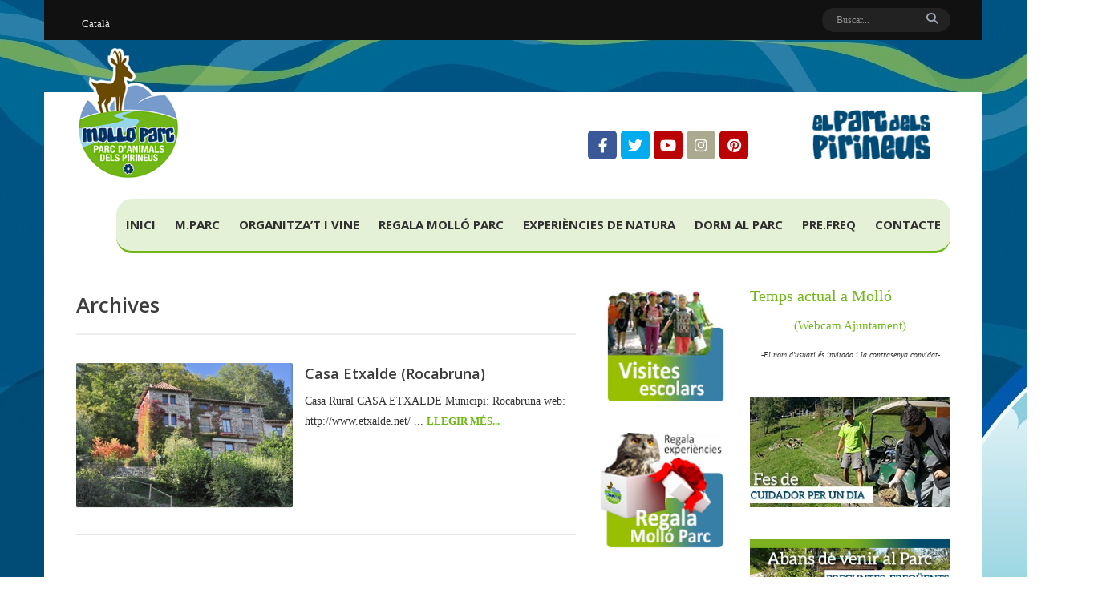

--- FILE ---
content_type: text/html; charset=UTF-8
request_url: https://www.molloparc.com/portfolio-type/rocabruna/
body_size: 17882
content:
 <!DOCTYPE html PUBLIC "-//W3C//DTD XHTML 1.1//EN" "http://www.w3.org/TR/xhtml11/DTD/xhtml11.dtd"> 

<html lang="ca">

<head>

<meta charset="UTF-8">

<title>Rocabruna Archives - Molló Parc</title>

<link rel="profile" href="https://gmpg.org/xfn/11">

<link rel="pingback" href="https://www.molloparc.com/xmlrpc.php">

<meta name="p:domain_verify" content="64464a189d7372a5d11d3dfcce00c50c"/>



<link rel="shortcut icon" href="https://www.molloparc.com/wp-content/uploads/2014/03/logo.png" type="image/x-icon" />

















	<meta name="viewport" content="width=device-width, initial-scale=1, maximum-scale=1" />




<!--[if lt IE 9]>

	<script src="https://www.molloparc.com/wp-content/themes/magaziner/js/html5.js"></script>

<![endif]-->



	<style type="text/css">
		/**--- Options Body ---**/
		/*--------- Here Code CSS ---------*/
.site-logo img{
    max-width: 130px;
}
@media screen and (min-width: 992px) {
 .site-logo img{
    padding-bottom: 100px;
  }   
}
#navigation-header .primary-navigation ul.sub-menu{
    width:300px !important;
}
#top-header #top-navigation .top-navigation ul > li {
    height: auto !important;
}
.wpml-ls-legacy-list-horizontal{border:0px !important;}
.nimble-portfolio-template-3colround .nimble-portfolio-holder{min-height:285px;}
#lang_sel_list a, #lang_sel_list a:visited {
    background:#111111 !important;
}
#lang_sel_list li{
    padding-top:14px !important;
    padding-bottom:14px !important;
}
#lang_sel_list a{
    border-left:1px solid #fff;
}
#lang_sel_list li:first-child a{
    border-left:none;
}
#top-header .container{
    background:#111111;
    margin-top:0;
}
#top-header{
    background:none !important;
    
}
body{
    background: url(https://www.molloparc.com/wp-content/fondotop.jpg) top no-repeat fixed,
    url(https://www.molloparc.com/wp-content/fondobottom.jpg) bottom no-repeat fixed,
     url(https://www.molloparc.com/wp-content/fondo.jpg) fixed;
    font-family:calibri !important;
}
.container {
    max-width: 1170px;
    background: #fff;
    margin-top: 65px;
    padding-left:40px !important;
    padding-right:40px !important;
}
#center-header {
    margin-top: -55px;
}
#footer-widget-3{
    display:none;
}
#footer-widget-2{
    width:50%;
}
#footer-area .news-list li{
    float:left;
}
#footer-area .news-list li:nth-child(1),#footer-area .news-list li:nth-child(5),#footer-area .news-list li:nth-child(3) {
    width:48%;
    margin-right:4%;
}
#footer-area .news-list li:nth-child(2),#footer-area .news-list li:nth-child(4),#footer-area .news-list li:nth-child(6){
    width:48%;
}
#footer-area .container{
    background:#f5f7fa;
    padding: 40px 20px;
}
#footer-area{
    background:none !important;
}
#content .container{
    margin-top:0 !important;
}
#magaziner-footer #footer-area {
    padding: 0 !important;
}
.site-content {
    margin-bottom: -65px !important;
}
#footer-copyright .container {
    background: #111;
    padding: 25px 20px;
    margin-top: -18px;
}
#footer-copyright{
    background:none !important;
}
#navigation-header .primary-navigation ul li.current_page_item > a {
    background: #6fb616 !important;
    
}
#navigation-header {
    background: #e4f1d6 !important;
    border-bottom: 3px solid #6fb616;
    float: right;
    margin-top: -107px;
    border-radius: 20px;
}
#navigation-header .primary-navigation ul li a {
    padding: 0 12px !important;
}
#bar-latest-news {
    float: left;
    width: 100%;
}
.primary-navigation li:first-child.current_page_item a{
    border-radius: 20px 0 0 18px !important;
}
.primary-navigation li:last-child.current_page_item a{
    border-radius: 0 20px 18px 0 !important;
}
.flexslider {
    width: 1090px;
    margin-top: -10px;
}
#center-header .social_links {
    margin-bottom: 25px;
    margin-top: 103px;
    float: right;
    width: 300px;
    margin-right: -20px;
}
.elparc{
    float: right;
    width: 147px;
    margin-top: 77px;
    margin-right: 25px;
}
#magaziner-slideshow {
    margin-left: 15px;
    height:312px;
    width: 97% !important;
}
.baner12{
    float: left;
    width: 46.5%;
}
.baner34{
    float: left;
    width: 53.5%;
}
.banners{
    width: 100%;
    float: left;
    padding: 0 15px;
    margin-top: -30px;
}
.baner1{
    background:url(https://www.molloparc.com/wp-content/uploads/2014/03/baner1.png) no-repeat;
    height:100px;
    margin-top: 6px;
    width: 245px;
    float: left;
}
.baner2{
    background: url(https://www.molloparc.com/wp-content/uploads/2014/03/baner2.png) no-repeat;
    height: 100px;
    width: 252px;
    float: right;
    margin-right: -2px;
}
.baner3{
    background: url(https://www.molloparc.com/wp-content/uploads/2014/03/baner3.png) no-repeat;
    height: 100px;
    margin-top: 9px;
    width: 251px;
    margin-left: 12px;
    float: left;
}
.baner4{
    background: url(https://www.molloparc.com/wp-content/uploads/2014/03/baner4.png) no-repeat;
    height: 100px;
    margin-top: 29px;
    width: 316px;
    float: right;
}
.baner1_1{
    font-size: 26px;
    font-family: calibri;
    font-weight: bold;
    margin-top: 26px;
    color: #fff;
    margin-left: 134px;
    float: left;
}
.baner1_2{
    font-size: 22px;
    font-family: calibri;
    font-weight: bold;
    margin-top: -5px;
    float: left;
    color: #fff;
    margin-left: 156px;
}
.baner2_1{
    font-size: 11px;
    margin-top: 8px;
    font-family: calibri;
    float: left;
    margin-left: 86px;
}
.baner2_2{
    font-size: 26px;
    font-family: calibri;
    float: left;
    font-weight: bold;
    color: #fff;
    margin-left: 154px;
}
.baner2_3{
    margin-top: -4px;
    font-family: calibri;
    float: left;
    font-size: 20px;
    font-weight: bold;
    color: #fff;
    margin-left: 146px;
}
.baner3_1{
    font-size: 26px;
    color: #fff;
    font-family: calibri;
    margin-top: 22px;
    font-weight: bold;
    float: left;
    margin-left: 111px;
}
.baner3_2{
    font-size: 20px;
    color: #fff;
    font-family: calibri;
    font-weight: bold;
    margin-top: -3px;
    margin-left: 142px;
    float: left;
}
.baner3_3{
    font-size: 11px;
    margin-top: -3px;
    font-family: calibri;
    margin-left: 132px;
    float: left;
}
.baner4_1{
    font-size: 22px;
    font-family: calibri;
    margin-top: 3px;
    margin-left: 15px;
    float: left;
}
.baner4_2{
    font-size: 22px;
    font-family: calibri;
    margin-top: 23px;
    margin-left: -66px;
    float: left;
}
.baner4_3{
    margin-top: -36px;
    font-size: 38px;
    font-family: calibri;
    margin-left: 125px;
    color: #fff;
    float: left;
}
.destacat{
    font-family: calibri;
    font-size: 20px;
    font-weight: bold;
}
.wp-image-225{
    margin-top:7px;
}
.magaziner-three-fifth{
    font-size:17px;
}
.widget-title{
    font-family:calibri;
    font-size:15px !important;
}
.magaziner-social-networks li a {
    margin-right:5px !important;
}
.newsl{
    background: url("https://www.molloparc.com/wp-content/uploads/2014/03/newsletter.jpg") no-repeat;
    height: 81px;
    margin-top: -20px;
}
.newsl1{
    float: left;
    font-family: calibri;
    font-size: 19px;
    font-weight: bold;
    margin-left: 8px;
    margin-top: 14px;
}
.newsl2{
    float: left;
    font-size: 17px;
    font-weight: bold;
    margin-left: 8px;
    margin-top: -5px;
}
.newsl3{
    color: #FFFFFF;
    float: left;
    font-size: 21px;
    font-weight: bold;
    margin-left: 8px;
    margin-top: -5px;
}
.newsi2{
    float: left;
    margin-left: 116px;
    margin-top: -34px;
}
.regala{
    margin-top:-10px;
}
.flexslider .img_wrapper {
    height: 312px !important;
}
.site-logo{
    margin:0 !important;
}
.flexslider {
    width:100%;
}
.category-animals .animated .entry-meta, .category-animals .animated .entry-excerpt p{
    display:none;
}
.page-id-23 #primary{
    width:100%;
}
.page-id-23 #magaziner-full-sidebar{
    display:none;
}
.nimble-portfolio-template-3colround .nimble-portfolio-rollerbg {
    display:none !important;
}
.nimble-portfolio-template-3colround .nimble-portfolio-item {
    height: 175px !important;
}
.nimble-portfolio-filter{
    display:none !important;
}
.nimble-portfolio-template-3colround .nimble-portfolio ul.nimble-portfolio-ul {
    margin-top: 0 !important;
    margin-left: 0px !important;
    width: 100% !important;
}
.nimble-portfolio-template-3colround div.three ul li {
    width: 24% !important;
    margin: 18px 10px 0 0 ;
    padding-bottom: 13px;
    border-bottom: 2px solid #DDD;
}
.nimble-portfolio-template-3colround .nimble-portfolio-holder {
    width: 100% !important;
}
.nimble-portfolio-item img{
    max-width: inherit !important;
}
.nimble-portfolio-holder h2 a{
    color:#000;
}
.nimble-portfolio-holder h2 a:hover{
    color: #6fb616;
}
@media screen and (max-width: 1200px) and  (min-width: 992px){
    
    
    #navigation-header .primary-navigation ul li a {
        padding: 0 9px !important;
        font-size: 12px !important;
    }
    .baner2 {
        float: left;
    }
    .baner3 {
        float: right;
        margin-right: -6px;
    }
    .page-id-23 #primary {
        width: 100% !important;
    }
    .nimble-portfolio-template-3colround div.three ul li {
        width: 30% !important;
    }
    .nimble-portfolio-template-3colround .nimble-portfolio-item {
        width: 100% !important;
    }
    .nimble-portfolio-ul-div li:nth-child(3n){
        float:right !important;
        margin-right:0px !important;
    }
    .nimble-portfolio-ul-div li:nth-child(3n-1){
        margin-left: 34px !important;
    }
}
@media (min-width: 780px) and (max-width: 991px) {
   .baner2 {
        float: left;
    }
    .baner3 {
        float: right;
        margin-right: -6px;
    } 
    #navigation-header {
        width:100%;
        margin-top: -30px;
    }
    #center-header .social_links {
        margin-top: 26px;
        float: left;
    }
    .elparc {
        margin-top: 0px;
        margin-right: 0px; 
    }
    .page-id-23 #primary {
        width: 100% !important;
    }
    .nimble-portfolio-template-3colround div.three ul li {
        width: 39% !important;
    }
    .nimble-portfolio-template-3colround .nimble-portfolio-item {
        width: 100% !important;
    }
    .nimble-portfolio-ul-div li:nth-child(2n){
        float:right !important;
        margin-right:0px !important;
    }
    #top-header #top-navigation .top-navigation ul > li > a {
        font-size: 11px !important;
    }
}
@media (max-width: 779px) {
    #top-header #top-navigation .top-navigation ul > li > a {
        padding: 0 5px !important;
        font-size: 12px !important;
    }
    .baner12{
        width:100%;
    }
    .baner34{
        width:100%;
    }
    .baner1 {
        float: left;
        margin-left: 0px;
    }
    .baner2 {
        float: left;
        margin-left: 0px;
    } 
    .baner3 {
        float: left;
        margin-left: 0px;
    }
    .baner4 {
        float: left;
        margin-left: 0px;
    } 
    #navigation-header {
        width:100%;
        margin-top: -30px;
    }
    #center-header{
        text-align:center;
    }
    #center-header img {
        margin: auto;
        margin-bottom: 10px;
        float: inherit;
    }
    #center-header #social_links-widget-3{
        margin: auto;
        float: inherit;
        width: 246px;
    }
    #magaziner-slideshow {
        height: auto; 
        width: 93% !important;
    }
    .flexslider .img_wrapper {
        height: auto !important;
    }
    #primary.content-area {
        float: left !important;
    }
    .widget .news-list li {
        width: 100% !important;
    }
    .page-id-23 #primary {
        width: 100% !important;
    }
    .nimble-portfolio-template-3colround div.three ul li {
        width: 100% !important;
    }
    .nimble-portfolio-template-3colround .nimble-portfolio-item {
        width: 100% !important;
        height: auto !important;
    }
}
		body{
					}

		#primary.content-area #main article .entry-header .entry-title h2 a,
		.shortcode-magazine-scrolling article h3 a{
			color: #3d3d3d;
		}
		h1, .h1{
			font-size: 26px !important;
			line-height: 48px !important;
		}
		h2, .h2{
			font-size: 18px !important;
			line-height: 27px !important;
		}
		h3, .h3{
			font-size: 16px !important;
			line-height: 24px !important;
		}
		h4, .h4{
			font-size: 13px !important;
			line-height: 20px !important;
		}
		h5, .h5{
			font-size: 12px !important;
			line-height: 18px !important;
		}
		h6, .h6{
			font-size: 11px !important;
			line-height: 17px !important;
		}

					a:hover{ color: #865126; }
				
		 
			a:active{ color: #865126; }
				
					/* Border Color */
			#navigation-header{ border-color: #6fb616 !important; }

			/* Background Color */
			.spinner-css .side>.fill,
			#primary.content-area #main article .entry-tags a:hover,
			#navigation-header .primary-navigation ul li.current_page_item > a,
			.tabs-magaziner .tabs li.ui-tabs-active a,
			.tabs-magaziner .tabs li a:hover,
			.widget_tag_cloud .tagcloud a:hover
			{ background: #6fb616 !important; }

			/* Color Text */
			.dropcap,
			#navigation-header .primary-navigation ul li:hover>a,
			#primary.content-area #main article .entry-header .entry-title h2 a:hover,
			.widget .news-list li a:hover,
			.widget_meta ul li a:hover,
			#bar-latest-news .mt-news .list-news a:hover,
			.widget_categories ul li a:hover, .widget_archive ul li a:hover, .widget_pages ul li a:hover, .widget_recent_entries ul li a:hover,
			.small-post .post-holder .title-post:hover,
			.shortcode-magazine-scrolling article h3 a:hover,
			.magaziner_button:hover,
			#primary.content-area .nav-navigation-post a:hover,
			#primary.content-area .nav-related-posts ul li .post-area a:hover,
			#comments .comment-list li .comment-holder footer a:hover,
			.widget_nav_menu ul li a:hover

			{color: #6fb616 !important; }
		
					a{ color: #6fb616; }
		
					#primary.content-area #main article .entry-header .entry-meta{
				color: #999999 !important;
			}
				
					.widget .title-widget h1, .widget .title-widget h2, .widget .title-widget h3, .widget .title-widget h4, .widget .title-widget h5, .widget .title-widget h6{
				font-size: 14px !important;
			}
			</style>

	



<meta name='robots' content='index, follow, max-image-preview:large, max-snippet:-1, max-video-preview:-1' />

	<!-- This site is optimized with the Yoast SEO plugin v19.13 - https://yoast.com/wordpress/plugins/seo/ -->
	<link rel="canonical" href="https://www.molloparc.com/fr/portfolio-type/rocabruna/" />
	<meta property="og:locale" content="ca_ES" />
	<meta property="og:type" content="article" />
	<meta property="og:title" content="Rocabruna Archives - Molló Parc" />
	<meta property="og:url" content="https://www.molloparc.com/fr/portfolio-type/rocabruna/" />
	<meta property="og:site_name" content="Molló Parc" />
	<meta name="twitter:card" content="summary_large_image" />
	<script type="application/ld+json" class="yoast-schema-graph">{"@context":"https://schema.org","@graph":[{"@type":"CollectionPage","@id":"https://www.molloparc.com/fr/portfolio-type/rocabruna/","url":"https://www.molloparc.com/fr/portfolio-type/rocabruna/","name":"Rocabruna Archives - Molló Parc","isPartOf":{"@id":"https://www.molloparc.com/#website"},"primaryImageOfPage":{"@id":"https://www.molloparc.com/fr/portfolio-type/rocabruna/#primaryimage"},"image":{"@id":"https://www.molloparc.com/fr/portfolio-type/rocabruna/#primaryimage"},"thumbnailUrl":"https://www.molloparc.com/wp-content/uploads/2014/06/casa-etxalde.jpg","breadcrumb":{"@id":"https://www.molloparc.com/fr/portfolio-type/rocabruna/#breadcrumb"},"inLanguage":"ca"},{"@type":"ImageObject","inLanguage":"ca","@id":"https://www.molloparc.com/fr/portfolio-type/rocabruna/#primaryimage","url":"https://www.molloparc.com/wp-content/uploads/2014/06/casa-etxalde.jpg","contentUrl":"https://www.molloparc.com/wp-content/uploads/2014/06/casa-etxalde.jpg","width":620,"height":463},{"@type":"BreadcrumbList","@id":"https://www.molloparc.com/fr/portfolio-type/rocabruna/#breadcrumb","itemListElement":[{"@type":"ListItem","position":1,"name":"Inici","item":"https://www.molloparc.com/"},{"@type":"ListItem","position":2,"name":"Rocabruna"}]},{"@type":"WebSite","@id":"https://www.molloparc.com/#website","url":"https://www.molloparc.com/","name":"Molló Parc","description":"Parc d&#039;animals dels Prineus a la Vall de Camprodon","potentialAction":[{"@type":"SearchAction","target":{"@type":"EntryPoint","urlTemplate":"https://www.molloparc.com/?s={search_term_string}"},"query-input":"required name=search_term_string"}],"inLanguage":"ca"}]}</script>
	<!-- / Yoast SEO plugin. -->


<link rel="alternate" type="application/rss+xml" title="Molló Parc &raquo; Canal d&#039;informació" href="https://www.molloparc.com/feed/" />
<link rel="alternate" type="application/rss+xml" title="Molló Parc &raquo; Canal dels comentaris" href="https://www.molloparc.com/comments/feed/" />
<link rel="alternate" type="application/rss+xml" title="Canal Molló Parc &raquo; Rocabruna Item Type" href="https://www.molloparc.com/portfolio-type/rocabruna/feed/" />
<script type="text/javascript">
window._wpemojiSettings = {"baseUrl":"https:\/\/s.w.org\/images\/core\/emoji\/14.0.0\/72x72\/","ext":".png","svgUrl":"https:\/\/s.w.org\/images\/core\/emoji\/14.0.0\/svg\/","svgExt":".svg","source":{"concatemoji":"https:\/\/www.molloparc.com\/wp-includes\/js\/wp-emoji-release.min.js?ver=d6811f73b939ee2ecca8c2b65d73d759"}};
/*! This file is auto-generated */
!function(e,a,t){var n,r,o,i=a.createElement("canvas"),p=i.getContext&&i.getContext("2d");function s(e,t){var a=String.fromCharCode,e=(p.clearRect(0,0,i.width,i.height),p.fillText(a.apply(this,e),0,0),i.toDataURL());return p.clearRect(0,0,i.width,i.height),p.fillText(a.apply(this,t),0,0),e===i.toDataURL()}function c(e){var t=a.createElement("script");t.src=e,t.defer=t.type="text/javascript",a.getElementsByTagName("head")[0].appendChild(t)}for(o=Array("flag","emoji"),t.supports={everything:!0,everythingExceptFlag:!0},r=0;r<o.length;r++)t.supports[o[r]]=function(e){if(p&&p.fillText)switch(p.textBaseline="top",p.font="600 32px Arial",e){case"flag":return s([127987,65039,8205,9895,65039],[127987,65039,8203,9895,65039])?!1:!s([55356,56826,55356,56819],[55356,56826,8203,55356,56819])&&!s([55356,57332,56128,56423,56128,56418,56128,56421,56128,56430,56128,56423,56128,56447],[55356,57332,8203,56128,56423,8203,56128,56418,8203,56128,56421,8203,56128,56430,8203,56128,56423,8203,56128,56447]);case"emoji":return!s([129777,127995,8205,129778,127999],[129777,127995,8203,129778,127999])}return!1}(o[r]),t.supports.everything=t.supports.everything&&t.supports[o[r]],"flag"!==o[r]&&(t.supports.everythingExceptFlag=t.supports.everythingExceptFlag&&t.supports[o[r]]);t.supports.everythingExceptFlag=t.supports.everythingExceptFlag&&!t.supports.flag,t.DOMReady=!1,t.readyCallback=function(){t.DOMReady=!0},t.supports.everything||(n=function(){t.readyCallback()},a.addEventListener?(a.addEventListener("DOMContentLoaded",n,!1),e.addEventListener("load",n,!1)):(e.attachEvent("onload",n),a.attachEvent("onreadystatechange",function(){"complete"===a.readyState&&t.readyCallback()})),(e=t.source||{}).concatemoji?c(e.concatemoji):e.wpemoji&&e.twemoji&&(c(e.twemoji),c(e.wpemoji)))}(window,document,window._wpemojiSettings);
</script>
<style type="text/css">
img.wp-smiley,
img.emoji {
	display: inline !important;
	border: none !important;
	box-shadow: none !important;
	height: 1em !important;
	width: 1em !important;
	margin: 0 0.07em !important;
	vertical-align: -0.1em !important;
	background: none !important;
	padding: 0 !important;
}
</style>
	<link rel='stylesheet' id='prettyphoto_style-css' href='https://www.molloparc.com/wp-content/plugins/nimble-portfolio/includes/prettyphoto/prettyPhoto.css' type='text/css' media='screen' />
<link rel='stylesheet' id='wp-block-library-css' href='https://www.molloparc.com/wp-includes/css/dist/block-library/style.min.css?ver=d6811f73b939ee2ecca8c2b65d73d759' type='text/css' media='all' />
<link rel='stylesheet' id='classic-theme-styles-css' href='https://www.molloparc.com/wp-includes/css/classic-themes.min.css?ver=1' type='text/css' media='all' />
<style id='global-styles-inline-css' type='text/css'>
body{--wp--preset--color--black: #000000;--wp--preset--color--cyan-bluish-gray: #abb8c3;--wp--preset--color--white: #ffffff;--wp--preset--color--pale-pink: #f78da7;--wp--preset--color--vivid-red: #cf2e2e;--wp--preset--color--luminous-vivid-orange: #ff6900;--wp--preset--color--luminous-vivid-amber: #fcb900;--wp--preset--color--light-green-cyan: #7bdcb5;--wp--preset--color--vivid-green-cyan: #00d084;--wp--preset--color--pale-cyan-blue: #8ed1fc;--wp--preset--color--vivid-cyan-blue: #0693e3;--wp--preset--color--vivid-purple: #9b51e0;--wp--preset--gradient--vivid-cyan-blue-to-vivid-purple: linear-gradient(135deg,rgba(6,147,227,1) 0%,rgb(155,81,224) 100%);--wp--preset--gradient--light-green-cyan-to-vivid-green-cyan: linear-gradient(135deg,rgb(122,220,180) 0%,rgb(0,208,130) 100%);--wp--preset--gradient--luminous-vivid-amber-to-luminous-vivid-orange: linear-gradient(135deg,rgba(252,185,0,1) 0%,rgba(255,105,0,1) 100%);--wp--preset--gradient--luminous-vivid-orange-to-vivid-red: linear-gradient(135deg,rgba(255,105,0,1) 0%,rgb(207,46,46) 100%);--wp--preset--gradient--very-light-gray-to-cyan-bluish-gray: linear-gradient(135deg,rgb(238,238,238) 0%,rgb(169,184,195) 100%);--wp--preset--gradient--cool-to-warm-spectrum: linear-gradient(135deg,rgb(74,234,220) 0%,rgb(151,120,209) 20%,rgb(207,42,186) 40%,rgb(238,44,130) 60%,rgb(251,105,98) 80%,rgb(254,248,76) 100%);--wp--preset--gradient--blush-light-purple: linear-gradient(135deg,rgb(255,206,236) 0%,rgb(152,150,240) 100%);--wp--preset--gradient--blush-bordeaux: linear-gradient(135deg,rgb(254,205,165) 0%,rgb(254,45,45) 50%,rgb(107,0,62) 100%);--wp--preset--gradient--luminous-dusk: linear-gradient(135deg,rgb(255,203,112) 0%,rgb(199,81,192) 50%,rgb(65,88,208) 100%);--wp--preset--gradient--pale-ocean: linear-gradient(135deg,rgb(255,245,203) 0%,rgb(182,227,212) 50%,rgb(51,167,181) 100%);--wp--preset--gradient--electric-grass: linear-gradient(135deg,rgb(202,248,128) 0%,rgb(113,206,126) 100%);--wp--preset--gradient--midnight: linear-gradient(135deg,rgb(2,3,129) 0%,rgb(40,116,252) 100%);--wp--preset--duotone--dark-grayscale: url('#wp-duotone-dark-grayscale');--wp--preset--duotone--grayscale: url('#wp-duotone-grayscale');--wp--preset--duotone--purple-yellow: url('#wp-duotone-purple-yellow');--wp--preset--duotone--blue-red: url('#wp-duotone-blue-red');--wp--preset--duotone--midnight: url('#wp-duotone-midnight');--wp--preset--duotone--magenta-yellow: url('#wp-duotone-magenta-yellow');--wp--preset--duotone--purple-green: url('#wp-duotone-purple-green');--wp--preset--duotone--blue-orange: url('#wp-duotone-blue-orange');--wp--preset--font-size--small: 13px;--wp--preset--font-size--medium: 20px;--wp--preset--font-size--large: 36px;--wp--preset--font-size--x-large: 42px;--wp--preset--spacing--20: 0.44rem;--wp--preset--spacing--30: 0.67rem;--wp--preset--spacing--40: 1rem;--wp--preset--spacing--50: 1.5rem;--wp--preset--spacing--60: 2.25rem;--wp--preset--spacing--70: 3.38rem;--wp--preset--spacing--80: 5.06rem;}:where(.is-layout-flex){gap: 0.5em;}body .is-layout-flow > .alignleft{float: left;margin-inline-start: 0;margin-inline-end: 2em;}body .is-layout-flow > .alignright{float: right;margin-inline-start: 2em;margin-inline-end: 0;}body .is-layout-flow > .aligncenter{margin-left: auto !important;margin-right: auto !important;}body .is-layout-constrained > .alignleft{float: left;margin-inline-start: 0;margin-inline-end: 2em;}body .is-layout-constrained > .alignright{float: right;margin-inline-start: 2em;margin-inline-end: 0;}body .is-layout-constrained > .aligncenter{margin-left: auto !important;margin-right: auto !important;}body .is-layout-constrained > :where(:not(.alignleft):not(.alignright):not(.alignfull)){max-width: var(--wp--style--global--content-size);margin-left: auto !important;margin-right: auto !important;}body .is-layout-constrained > .alignwide{max-width: var(--wp--style--global--wide-size);}body .is-layout-flex{display: flex;}body .is-layout-flex{flex-wrap: wrap;align-items: center;}body .is-layout-flex > *{margin: 0;}:where(.wp-block-columns.is-layout-flex){gap: 2em;}.has-black-color{color: var(--wp--preset--color--black) !important;}.has-cyan-bluish-gray-color{color: var(--wp--preset--color--cyan-bluish-gray) !important;}.has-white-color{color: var(--wp--preset--color--white) !important;}.has-pale-pink-color{color: var(--wp--preset--color--pale-pink) !important;}.has-vivid-red-color{color: var(--wp--preset--color--vivid-red) !important;}.has-luminous-vivid-orange-color{color: var(--wp--preset--color--luminous-vivid-orange) !important;}.has-luminous-vivid-amber-color{color: var(--wp--preset--color--luminous-vivid-amber) !important;}.has-light-green-cyan-color{color: var(--wp--preset--color--light-green-cyan) !important;}.has-vivid-green-cyan-color{color: var(--wp--preset--color--vivid-green-cyan) !important;}.has-pale-cyan-blue-color{color: var(--wp--preset--color--pale-cyan-blue) !important;}.has-vivid-cyan-blue-color{color: var(--wp--preset--color--vivid-cyan-blue) !important;}.has-vivid-purple-color{color: var(--wp--preset--color--vivid-purple) !important;}.has-black-background-color{background-color: var(--wp--preset--color--black) !important;}.has-cyan-bluish-gray-background-color{background-color: var(--wp--preset--color--cyan-bluish-gray) !important;}.has-white-background-color{background-color: var(--wp--preset--color--white) !important;}.has-pale-pink-background-color{background-color: var(--wp--preset--color--pale-pink) !important;}.has-vivid-red-background-color{background-color: var(--wp--preset--color--vivid-red) !important;}.has-luminous-vivid-orange-background-color{background-color: var(--wp--preset--color--luminous-vivid-orange) !important;}.has-luminous-vivid-amber-background-color{background-color: var(--wp--preset--color--luminous-vivid-amber) !important;}.has-light-green-cyan-background-color{background-color: var(--wp--preset--color--light-green-cyan) !important;}.has-vivid-green-cyan-background-color{background-color: var(--wp--preset--color--vivid-green-cyan) !important;}.has-pale-cyan-blue-background-color{background-color: var(--wp--preset--color--pale-cyan-blue) !important;}.has-vivid-cyan-blue-background-color{background-color: var(--wp--preset--color--vivid-cyan-blue) !important;}.has-vivid-purple-background-color{background-color: var(--wp--preset--color--vivid-purple) !important;}.has-black-border-color{border-color: var(--wp--preset--color--black) !important;}.has-cyan-bluish-gray-border-color{border-color: var(--wp--preset--color--cyan-bluish-gray) !important;}.has-white-border-color{border-color: var(--wp--preset--color--white) !important;}.has-pale-pink-border-color{border-color: var(--wp--preset--color--pale-pink) !important;}.has-vivid-red-border-color{border-color: var(--wp--preset--color--vivid-red) !important;}.has-luminous-vivid-orange-border-color{border-color: var(--wp--preset--color--luminous-vivid-orange) !important;}.has-luminous-vivid-amber-border-color{border-color: var(--wp--preset--color--luminous-vivid-amber) !important;}.has-light-green-cyan-border-color{border-color: var(--wp--preset--color--light-green-cyan) !important;}.has-vivid-green-cyan-border-color{border-color: var(--wp--preset--color--vivid-green-cyan) !important;}.has-pale-cyan-blue-border-color{border-color: var(--wp--preset--color--pale-cyan-blue) !important;}.has-vivid-cyan-blue-border-color{border-color: var(--wp--preset--color--vivid-cyan-blue) !important;}.has-vivid-purple-border-color{border-color: var(--wp--preset--color--vivid-purple) !important;}.has-vivid-cyan-blue-to-vivid-purple-gradient-background{background: var(--wp--preset--gradient--vivid-cyan-blue-to-vivid-purple) !important;}.has-light-green-cyan-to-vivid-green-cyan-gradient-background{background: var(--wp--preset--gradient--light-green-cyan-to-vivid-green-cyan) !important;}.has-luminous-vivid-amber-to-luminous-vivid-orange-gradient-background{background: var(--wp--preset--gradient--luminous-vivid-amber-to-luminous-vivid-orange) !important;}.has-luminous-vivid-orange-to-vivid-red-gradient-background{background: var(--wp--preset--gradient--luminous-vivid-orange-to-vivid-red) !important;}.has-very-light-gray-to-cyan-bluish-gray-gradient-background{background: var(--wp--preset--gradient--very-light-gray-to-cyan-bluish-gray) !important;}.has-cool-to-warm-spectrum-gradient-background{background: var(--wp--preset--gradient--cool-to-warm-spectrum) !important;}.has-blush-light-purple-gradient-background{background: var(--wp--preset--gradient--blush-light-purple) !important;}.has-blush-bordeaux-gradient-background{background: var(--wp--preset--gradient--blush-bordeaux) !important;}.has-luminous-dusk-gradient-background{background: var(--wp--preset--gradient--luminous-dusk) !important;}.has-pale-ocean-gradient-background{background: var(--wp--preset--gradient--pale-ocean) !important;}.has-electric-grass-gradient-background{background: var(--wp--preset--gradient--electric-grass) !important;}.has-midnight-gradient-background{background: var(--wp--preset--gradient--midnight) !important;}.has-small-font-size{font-size: var(--wp--preset--font-size--small) !important;}.has-medium-font-size{font-size: var(--wp--preset--font-size--medium) !important;}.has-large-font-size{font-size: var(--wp--preset--font-size--large) !important;}.has-x-large-font-size{font-size: var(--wp--preset--font-size--x-large) !important;}
.wp-block-navigation a:where(:not(.wp-element-button)){color: inherit;}
:where(.wp-block-columns.is-layout-flex){gap: 2em;}
.wp-block-pullquote{font-size: 1.5em;line-height: 1.6;}
</style>
<link rel='stylesheet' id='contact-form-7-css' href='https://www.molloparc.com/wp-content/plugins/contact-form-7/includes/css/styles.css?ver=5.7.2' type='text/css' media='all' />
<link rel='stylesheet' id='wpml-legacy-horizontal-list-0-css' href='https://www.molloparc.com/wp-content/plugins/sitepress-multilingual-cms/templates/language-switchers/legacy-list-horizontal/style.min.css?ver=1' type='text/css' media='all' />
<style id='wpml-legacy-horizontal-list-0-inline-css' type='text/css'>
.wpml-ls-sidebars-magaziner-sidebar, .wpml-ls-sidebars-magaziner-sidebar .wpml-ls-sub-menu, .wpml-ls-sidebars-magaziner-sidebar a {border-color:#cdcdcd;}.wpml-ls-sidebars-magaziner-sidebar a, .wpml-ls-sidebars-magaziner-sidebar .wpml-ls-sub-menu a, .wpml-ls-sidebars-magaziner-sidebar .wpml-ls-sub-menu a:link, .wpml-ls-sidebars-magaziner-sidebar li:not(.wpml-ls-current-language) .wpml-ls-link, .wpml-ls-sidebars-magaziner-sidebar li:not(.wpml-ls-current-language) .wpml-ls-link:link {color:#444444;background-color:#ffffff;}.wpml-ls-sidebars-magaziner-sidebar .wpml-ls-sub-menu a:hover,.wpml-ls-sidebars-magaziner-sidebar .wpml-ls-sub-menu a:focus, .wpml-ls-sidebars-magaziner-sidebar .wpml-ls-sub-menu a:link:hover, .wpml-ls-sidebars-magaziner-sidebar .wpml-ls-sub-menu a:link:focus {color:#000000;background-color:#eeeeee;}.wpml-ls-sidebars-magaziner-sidebar .wpml-ls-current-language > a {color:#444444;background-color:#ffffff;}.wpml-ls-sidebars-magaziner-sidebar .wpml-ls-current-language:hover>a, .wpml-ls-sidebars-magaziner-sidebar .wpml-ls-current-language>a:focus {color:#000000;background-color:#eeeeee;}
.wpml-ls-statics-shortcode_actions, .wpml-ls-statics-shortcode_actions .wpml-ls-sub-menu, .wpml-ls-statics-shortcode_actions a {border-color:#cdcdcd;}.wpml-ls-statics-shortcode_actions a, .wpml-ls-statics-shortcode_actions .wpml-ls-sub-menu a, .wpml-ls-statics-shortcode_actions .wpml-ls-sub-menu a:link, .wpml-ls-statics-shortcode_actions li:not(.wpml-ls-current-language) .wpml-ls-link, .wpml-ls-statics-shortcode_actions li:not(.wpml-ls-current-language) .wpml-ls-link:link {color:#444444;background-color:#ffffff;}.wpml-ls-statics-shortcode_actions .wpml-ls-sub-menu a:hover,.wpml-ls-statics-shortcode_actions .wpml-ls-sub-menu a:focus, .wpml-ls-statics-shortcode_actions .wpml-ls-sub-menu a:link:hover, .wpml-ls-statics-shortcode_actions .wpml-ls-sub-menu a:link:focus {color:#000000;background-color:#eeeeee;}.wpml-ls-statics-shortcode_actions .wpml-ls-current-language > a {color:#444444;background-color:#ffffff;}.wpml-ls-statics-shortcode_actions .wpml-ls-current-language:hover>a, .wpml-ls-statics-shortcode_actions .wpml-ls-current-language>a:focus {color:#000000;background-color:#eeeeee;}
</style>
<link rel='stylesheet' id='Magaziner-style-css' href='https://www.molloparc.com/wp-content/themes/magaziner/style.css?p=1.0.3&#038;ver=d6811f73b939ee2ecca8c2b65d73d759' type='text/css' media='all' />
<link rel='stylesheet' id='Magaziner-flexslider-style-css' href='https://www.molloparc.com/wp-content/themes/magaziner/layouts/flexslider.css?p=2.2.1&#038;ver=d6811f73b939ee2ecca8c2b65d73d759' type='text/css' media='all' />
<link rel='stylesheet' id='Magaziner-owl-carousel-style-css' href='https://www.molloparc.com/wp-content/themes/magaziner/layouts/owl.carousel.css?p=1.0.3&#038;ver=d6811f73b939ee2ecca8c2b65d73d759' type='text/css' media='all' />
<link rel='stylesheet' id='Magaziner-responsive-css' href='https://www.molloparc.com/wp-content/themes/magaziner/layouts/responsive.css?p=1.0.3&#038;ver=d6811f73b939ee2ecca8c2b65d73d759' type='text/css' media='all' />
<link rel='stylesheet' id='font-awesome-styles-css' href='https://www.molloparc.com/wp-content/themes/magaziner/inc/Font-Awesome/assets/css/font-awesome.min.css?ver=3.2.1' type='text/css' media='all' />
<!--[if lte IE 7]>
<link rel='stylesheet' id='font-awesome-ie7-css' href='https://www.molloparc.com/wp-content/themes/magaziner/inc/Font-Awesome/assets/css/font-awesome-ie7.min.css?ver=3.2.1' type='text/css' media='all' />
<![endif]-->
<link rel='stylesheet' id='ngg_trigger_buttons-css' href='https://www.molloparc.com/wp-content/plugins/nextgen-gallery/static/GalleryDisplay/trigger_buttons.css?ver=3.59.10' type='text/css' media='all' />
<link rel='stylesheet' id='fancybox-0-css' href='https://www.molloparc.com/wp-content/plugins/nextgen-gallery/static/Lightbox/fancybox/jquery.fancybox-1.3.4.css?ver=3.59.10' type='text/css' media='all' />
<link rel='stylesheet' id='fontawesome_v4_shim_style-css' href='https://www.molloparc.com/wp-content/plugins/nextgen-gallery/static/FontAwesome/css/v4-shims.min.css?ver=d6811f73b939ee2ecca8c2b65d73d759' type='text/css' media='all' />
<link rel='stylesheet' id='fontawesome-css' href='https://www.molloparc.com/wp-content/plugins/nextgen-gallery/static/FontAwesome/css/all.min.css?ver=d6811f73b939ee2ecca8c2b65d73d759' type='text/css' media='all' />
<link rel='stylesheet' id='ngg_basic_slideshow_style-css' href='https://www.molloparc.com/wp-content/plugins/nextgen-gallery/static/Slideshow/ngg_basic_slideshow.css?ver=3.59.10' type='text/css' media='all' />
<link rel='stylesheet' id='ngg_slick_slideshow_style-css' href='https://www.molloparc.com/wp-content/plugins/nextgen-gallery/static/Slideshow/slick/slick.css?ver=3.59.10' type='text/css' media='all' />
<link rel='stylesheet' id='ngg_slick_slideshow_theme-css' href='https://www.molloparc.com/wp-content/plugins/nextgen-gallery/static/Slideshow/slick/slick-theme.css?ver=3.59.10' type='text/css' media='all' />
<link rel='stylesheet' id='nextgen_widgets_style-css' href='https://www.molloparc.com/wp-content/plugins/nextgen-gallery/static/Widget/display.css?ver=3.59.10' type='text/css' media='all' />
<link rel='stylesheet' id='nextgen_basic_slideshow_style-css' href='https://www.molloparc.com/wp-content/plugins/nextgen-gallery/static/Slideshow/ngg_basic_slideshow.css?ver=3.59.10' type='text/css' media='all' />
<script type='text/javascript' src='https://www.molloparc.com/wp-includes/js/jquery/jquery.min.js?ver=3.6.1' id='jquery-core-js'></script>
<script type='text/javascript' src='https://www.molloparc.com/wp-includes/js/jquery/jquery-migrate.min.js?ver=3.3.2' id='jquery-migrate-js'></script>
<script type='text/javascript' src='https://www.molloparc.com/wp-content/plugins/nimble-portfolio/includes/prettyphoto/jquery.prettyPhoto.js?ver=1.3.2' id='prettyphoto-js'></script>
<script type='text/javascript' src='https://www.molloparc.com/wp-content/plugins/nimble-portfolio/includes/scripts.js?ver=1.3.2' id='nimble_portfolio_scripts-js'></script>
<script type='text/javascript' src='https://www.molloparc.com/wp-content/themes/magaziner/js/jquery.placeholder.js?ver=d6811f73b939ee2ecca8c2b65d73d759' id='Magaziner-placeholder-JS-js'></script>
<script type='text/javascript' src='https://www.molloparc.com/wp-content/themes/magaziner/js/jquery.tipsy.js?ver=d6811f73b939ee2ecca8c2b65d73d759' id='Magaziner-tipsy-js'></script>
<script type='text/javascript' id='photocrati_ajax-js-extra'>
/* <![CDATA[ */
var photocrati_ajax = {"url":"https:\/\/www.molloparc.com\/index.php?photocrati_ajax=1","rest_url":"https:\/\/www.molloparc.com\/wp-json\/","wp_home_url":"https:\/\/www.molloparc.com","wp_site_url":"https:\/\/www.molloparc.com","wp_root_url":"https:\/\/www.molloparc.com","wp_plugins_url":"https:\/\/www.molloparc.com\/wp-content\/plugins","wp_content_url":"https:\/\/www.molloparc.com\/wp-content","wp_includes_url":"https:\/\/www.molloparc.com\/wp-includes\/","ngg_param_slug":"nggallery","rest_nonce":"49994227b1"};
/* ]]> */
</script>
<script type='text/javascript' src='https://www.molloparc.com/wp-content/plugins/nextgen-gallery/static/Legacy/ajax.min.js?ver=3.59.10' id='photocrati_ajax-js'></script>
<script type='text/javascript' src='https://www.molloparc.com/wp-content/plugins/nextgen-gallery/static/FontAwesome/js/v4-shims.min.js?ver=5.3.1' id='fontawesome_v4_shim-js'></script>
<script type='text/javascript' defer crossorigin="anonymous" data-auto-replace-svg="false" data-keep-original-source="false" data-search-pseudo-elements src='https://www.molloparc.com/wp-content/plugins/nextgen-gallery/static/FontAwesome/js/all.min.js?ver=5.3.1' id='fontawesome-js'></script>
<script type='text/javascript' src='https://www.molloparc.com/wp-content/plugins/nextgen-gallery/static/Slideshow/slick/slick-1.8.0-modded.js?ver=3.59.10' id='ngg_slick-js'></script>
<link rel="https://api.w.org/" href="https://www.molloparc.com/wp-json/" /><link rel="EditURI" type="application/rsd+xml" title="RSD" href="https://www.molloparc.com/xmlrpc.php?rsd" />
<link rel="wlwmanifest" type="application/wlwmanifest+xml" href="https://www.molloparc.com/wp-includes/wlwmanifest.xml" />

<meta name="generator" content="WPML ver:4.7.1 stt:8,1,4,2;" />
	<script type="text/javascript">
		function image_load(img){
			var src = img.attr('src');
			img.closest('.img_wrapper').addClass('loaded');
		}
	</script>
	
<!-- Facebook Pixel Code -->
<script type='text/javascript'>
!function(f,b,e,v,n,t,s){if(f.fbq)return;n=f.fbq=function(){n.callMethod?
n.callMethod.apply(n,arguments):n.queue.push(arguments)};if(!f._fbq)f._fbq=n;
n.push=n;n.loaded=!0;n.version='2.0';n.queue=[];t=b.createElement(e);t.async=!0;
t.src=v;s=b.getElementsByTagName(e)[0];s.parentNode.insertBefore(t,s)}(window,
document,'script','https://connect.facebook.net/en_US/fbevents.js');
</script>
<!-- End Facebook Pixel Code -->
<script type='text/javascript'>
  fbq('init', '347035279282256', [], {
    "agent": "wordpress-6.1.9-1.7.25"
});
</script><script type='text/javascript'>
  fbq('track', 'PageView', []);
</script>
<!-- Facebook Pixel Code -->
<noscript>
<img height="1" width="1" style="display:none" alt="fbpx"
src="https://www.facebook.com/tr?id=347035279282256&ev=PageView&noscript=1" />
</noscript>
<!-- End Facebook Pixel Code -->
<style type="text/css">.recentcomments a{display:inline !important;padding:0 !important;margin:0 !important;}</style>		<style type="text/css" id="wp-custom-css">
			.grecaptcha-badge { 
    visibility: hidden;
}		</style>
		<style type="text/css" class="options-output">body{font-family:Open Sans,Arial, Helvetica, sans-serif;font-weight:400;font-style:normal;font-size:14px;line-height:25px;color:#333333;}h1, .h1, h2, .h2, h3, .h3, h4, .h4, h5, .h5{font-family:Open Sans,Arial, Helvetica, sans-serif;font-weight:600;font-style:normal;font-size:30px;color:#3d3d3d;}#navigation-header .primary-navigation ul li a{font-family:Open Sans,Arial, Helvetica, sans-serif;font-weight:700;font-style:normal;font-size:15px;color:#303030;}</style><link rel="stylesheet" id="options-google-fonts"  href="//fonts.googleapis.com/css?family=Open+Sans:400,600,700&amp;v=1531988303" type="text/css" media="all" /><script>
  (function(i,s,o,g,r,a,m){i['GoogleAnalyticsObject']=r;i[r]=i[r]||function(){
  (i[r].q=i[r].q||[]).push(arguments)},i[r].l=1*new Date();a=s.createElement(o),
  m=s.getElementsByTagName(o)[0];a.async=1;a.src=g;m.parentNode.insertBefore(a,m)
  })(window,document,'script','//www.google-analytics.com/analytics.js','ga');

  ga('create', 'UA-52630254-1', 'auto');
  ga('send', 'pageview');

</script>
 <Meta name="facebook-domain-verification" content="ejyp3kkguzg7v5hxgtn5q2twciwmng" />

</head>

<body data-rsssl=1 class="archive tax-nimble-portfolio-type term-rocabruna term-97">

<!-- <pre></pre> -->



<div id="page" class="hfeed site">






	
	<header id="magaziner-header" class="site-header" role="banner">



		
		<div id="top-header">



			<div class="container">

		

				<div class="pull-right">

					
					<div class="search-form pull-right">

						<form role="search" action="https://www.molloparc.com/" method="get">

                       		
								<input class="input-search" placeholder="Buscar..." type="search" name="s" />

                            
							<button  class="button-submit" name="" type="submit">

				            	<i class="icon-search"></i>

				            </button>

						</form>

					</div><!-- /.form-search-header -->

					


					
				</div><!-- /.pull-right -->

				

				<nav id="top-navigation" role="navigation" class="pull-left">

					
						<div class='top-navigation none-top-navigation'>

							<span>
<div class="lang_sel_list_horizontal wpml-ls-statics-shortcode_actions wpml-ls wpml-ls-legacy-list-horizontal" id="lang_sel_list">
	<ul><li class="icl-ca wpml-ls-slot-shortcode_actions wpml-ls-item wpml-ls-item-ca wpml-ls-current-language wpml-ls-first-item wpml-ls-last-item wpml-ls-item-legacy-list-horizontal">
				<a href="https://www.molloparc.com/portfolio-type/rocabruna/" class="wpml-ls-link">
                    <span class="wpml-ls-native icl_lang_sel_native">Català</span></a>
			</li></ul>
</div>
<!--Please setup "Top Navigation" using Wordpress Dashboard > Appearance > Menus--></span>

						</div>

					
				</nav><!-- /#top-navigation -->



				</div><!-- /.container -->

			</div><!-- /.row -->

		</div><!-- /.top-header -->



		
		

		<div class="container">



			<div id="center-header">

				<hgroup class="home-link pull-left" rel="home">

					


					
						<a title="Parc d&#039;animals dels Prineus a la Vall de Camprodon" style=" margin-top: 70px;

																			   margin-bottom: 40px;

																			   margin-right: 20px;

																			   margin-left: 0;" class="site-logo" href="https://www.molloparc.com/">

							<img href="https://www.molloparc.com/" src="https://www.molloparc.com/wp-content/uploads/2014/03/logo.png" data-at2x="https://www.molloparc.com/wp-content/uploads/2014/03/logo.png" />

						</a>

					
				</hgroup><!-- /.home-link -->



				
                

                 <img src="https://www.molloparc.com/wp-content/logo2.png" class="elparc">

				<aside id="social_links-widget-3" class="widget social_links sidebar-mini-widget">		

                	<ul class="magaziner-social-networks">


                        <li class="facebook">

                            <a class="facebook" title="Facebook" href="https://www.facebook.com/MolloParcPirineus"><i class="icon-facebook"></i></a>			

                        </li>

                        <li class="twitter">

                            <a class="twitter" href="https://twitter.com/molloparc"><i class="icon-twitter"></i></a>

                        </li>

                        <li class="youtube">

                            <a class="youtube" title="Youtube" href="https://www.youtube.com/user/molloparcpirineus"><i class="icon-youtube"></i></a>

                        </li>



                        <li class="instagram">

                            <a class="instagram" title="Instagram" href="https://instagram.com/molloparc"><i class="icon-instagram"></i></a>

                        </li>
   			<li class="instagram">

                            <a class="pinterest" title="Pinterest" href="https://www.pinterest.com/molloparc/"><i class="icon-pinterest"></i></a>

                        </li>
                        
                     

					</ul>

					<div class="clearfix"></div>

				</aside>

               

				<div class="clearfix"></div>

			</div><!-- /#center-header -->



			<div id="navigation-header">


				<nav id="primary-navigation" role="navigation" class="pull-left">



				
					<div class="primary-navigation clearfix">

						<div class="menu-menu-juny-18-actual-container"><ul id="menu-menu-juny-18-actual" class="menu"><li id="menu-item-6454" class="menu-item menu-item-type-post_type menu-item-object-page menu-item-home menu-item-6454"><a href="https://www.molloparc.com/">Inici</a></li>
<li id="menu-item-6233" class="menu-item menu-item-type-custom menu-item-object-custom menu-item-has-children has-children menu-item-6233"><a>M.PARC</a>
<ul class="sub-menu">
	<li id="menu-item-6234" class="menu-item menu-item-type-custom menu-item-object-custom menu-item-has-children has-children menu-item-6234"><a>PRESENTACIÓ DEL PARC</a>
	<ul class="sub-menu">
		<li id="menu-item-5293" class="menu-item menu-item-type-post_type menu-item-object-page menu-item-5293"><a href="https://www.molloparc.com/parc-animals-dels-pirineus/">DESCRIPCIÓ DE L&#8217;ACTIVITAT</a></li>
		<li id="menu-item-5323" class="menu-item menu-item-type-post_type menu-item-object-page menu-item-5323"><a href="https://www.molloparc.com/mapa-interactiu/">MAPA INTERACTIU DELS ANIMALS</a></li>
	</ul>
</li>
	<li id="menu-item-5316" class="menu-item menu-item-type-post_type menu-item-object-page menu-item-5316"><a href="https://www.molloparc.com/valors/">VALORS i COMPROMISOS</a></li>
	<li id="menu-item-5312" class="menu-item menu-item-type-post_type menu-item-object-page menu-item-5312"><a href="https://www.molloparc.com/qui-som/">QUI SOM</a></li>
	<li id="menu-item-5329" class="menu-item menu-item-type-custom menu-item-object-custom menu-item-has-children has-children menu-item-5329"><a>ANIMALS, FLORA I FAUNA</a>
	<ul class="sub-menu">
		<li id="menu-item-5294" class="menu-item menu-item-type-post_type menu-item-object-page menu-item-5294"><a href="https://www.molloparc.com/animals-dels-pirineus/">ELS ANIMALS</a></li>
		<li id="menu-item-5301" class="menu-item menu-item-type-post_type menu-item-object-page menu-item-5301"><a href="https://www.molloparc.com/la-granja-de-mollo-parc/">LA GRANJA</a></li>
		<li id="menu-item-5302" class="menu-item menu-item-type-post_type menu-item-object-page menu-item-5302"><a href="https://www.molloparc.com/les-plantes-del-pirineu/">LES PLANTES</a></li>
	</ul>
</li>
	<li id="menu-item-5324" class="menu-item menu-item-type-custom menu-item-object-custom menu-item-has-children has-children menu-item-5324"><a>COMPLETA LA TEVA VISITA</a>
	<ul class="sub-menu">
		<li id="menu-item-5326" class="menu-item menu-item-type-custom menu-item-object-custom menu-item-5326"><a href="http://www.molloparcaventura.com/">MOLLÓ PARC AVENTURA</a></li>
		<li id="menu-item-5325" class="menu-item menu-item-type-custom menu-item-object-custom menu-item-5325"><a href="https://www.molloparc.com/nova-activitat-inflables-mollo-parc/">L&#8217;INFLABLE DE MOLLÓ PARC</a></li>
	</ul>
</li>
	<li id="menu-item-6592" class="menu-item menu-item-type-custom menu-item-object-custom menu-item-6592"><a href="https://www.molloparc.com/category/general/">NOTÍCIES</a></li>
	<li id="menu-item-5327" class="menu-item menu-item-type-custom menu-item-object-custom menu-item-5327"><a href="https://www.molloparc.com/wp-content/uploads/2017/01/Normativa-entrada-cat_17.pdf">NORMATIVA</a></li>
</ul>
</li>
<li id="menu-item-5336" class="menu-item menu-item-type-custom menu-item-object-custom menu-item-has-children has-children menu-item-5336"><a>ORGANITZA&#8217;T I VINE</a>
<ul class="sub-menu">
	<li id="menu-item-5315" class="menu-item menu-item-type-post_type menu-item-object-page menu-item-5315"><a href="https://www.molloparc.com/tarifes-i-horaris/">TARIFES</a></li>
	<li id="menu-item-5299" class="menu-item menu-item-type-post_type menu-item-object-page menu-item-5299"><a href="https://www.molloparc.com/horaris-i-calendari/">HORARIS I CALENDARI</a></li>
	<li id="menu-item-5308" class="menu-item menu-item-type-post_type menu-item-object-page menu-item-5308"><a href="https://www.molloparc.com/es-mollo-parc/">ON ÉS MOLLÓ PARC?</a></li>
	<li id="menu-item-5319" class="menu-item menu-item-type-post_type menu-item-object-page menu-item-5319"><a href="https://www.molloparc.com/zones-de-picnic/">ZONES DE PÍCNIC I SERVEI DE BAR</a></li>
	<li id="menu-item-5344" class="menu-item menu-item-type-custom menu-item-object-custom menu-item-has-children has-children menu-item-5344"><a>COMPLETA LA TEVA VISITA</a>
	<ul class="sub-menu">
		<li id="menu-item-6024" class="menu-item menu-item-type-custom menu-item-object-custom menu-item-6024"><a href="https://www.molloparcaventura.com/">MOLLÓ PARC AVENTURA</a></li>
		<li id="menu-item-5550" class="menu-item menu-item-type-custom menu-item-object-custom menu-item-5550"><a href="https://www.molloparc.com/nova-activitat-inflables-mollo-parc/">L&#8217;INFLABLE DE MOLLÓ PARC</a></li>
		<li id="menu-item-5307" class="menu-item menu-item-type-post_type menu-item-object-page menu-item-5307"><a href="https://www.molloparc.com/establiments/">QUEDA&#8217;T A  DORMIR</a></li>
		<li id="menu-item-5309" class="menu-item menu-item-type-post_type menu-item-object-page menu-item-5309"><a href="https://www.molloparc.com/on-menjar-mollo-parc/">QUEDA&#8217;T A  MENJAR</a></li>
	</ul>
</li>
</ul>
</li>
<li id="menu-item-5335" class="menu-item menu-item-type-custom menu-item-object-custom menu-item-has-children has-children menu-item-5335"><a>REGALA Molló Parc</a>
<ul class="sub-menu">
	<li id="menu-item-5313" class="menu-item menu-item-type-post_type menu-item-object-page menu-item-5313"><a href="https://www.molloparc.com/regala-mollo-parc2/">REGALA ENTRADES</a></li>
	<li id="menu-item-6431" class="menu-item menu-item-type-custom menu-item-object-custom menu-item-6431"><a href="https://respiradecompresalripolles.com/ca/tiendas/mollo-parc/section/8792/">REGALA PELUIXOS</a></li>
	<li id="menu-item-5507" class="menu-item menu-item-type-post_type menu-item-object-page menu-item-5507"><a href="https://www.molloparc.com/cuidador-per-un-dia/">REGALA FER DE CUIDADOR PER UN DIA</a></li>
	<li id="menu-item-5842" class="menu-item menu-item-type-post_type menu-item-object-page menu-item-5842"><a href="https://www.molloparc.com/carnet-fidelitat-mollo-parc/">REGALA MOLLÓ PARC PER TOT L&#8217;ANY</a></li>
	<li id="menu-item-6040" class="menu-item menu-item-type-post_type menu-item-object-page menu-item-6040"><a href="https://www.molloparc.com/carnet-fidelitat-mollo-parc-2/">REGALA MOLLÓ PARC PER TOT L&#8217;ESTIU</a></li>
	<li id="menu-item-8994" class="menu-item menu-item-type-custom menu-item-object-custom menu-item-8994"><a href="https://www.molloparc.com/oferta-mollo-parc-barnedes/">REGALA DORMIR A DINTRE EL PARC!</a></li>
	<li id="menu-item-6432" class="menu-item menu-item-type-custom menu-item-object-custom menu-item-6432"><a href="https://respiradecompresalripolles.com/tiendas/mollo-parc/">BOTIGA ONLINE</a></li>
</ul>
</li>
<li id="menu-item-5328" class="menu-item menu-item-type-custom menu-item-object-custom menu-item-has-children has-children menu-item-5328"><a>EXPERIÈNCIES DE NATURA</a>
<ul class="sub-menu">
	<li id="menu-item-5334" class="menu-item menu-item-type-post_type menu-item-object-page menu-item-5334"><a href="https://www.molloparc.com/carnet-fidelitat-mollo-parc/">MOLLÓ PARC PER TOT L&#8217;ANY</a></li>
	<li id="menu-item-5333" class="menu-item menu-item-type-post_type menu-item-object-page menu-item-5333"><a href="https://www.molloparc.com/cuidador-per-un-dia/">FES DE CUIDADOR D&#8217;ANIMALS PER UN DIA</a></li>
	<li id="menu-item-6111" class="menu-item menu-item-type-post_type menu-item-object-page menu-item-6111"><a href="https://www.molloparc.com/festes-daniversari-mollo-parc-animals/">FESTES D&#8217;ANIVERSARI</a></li>
</ul>
</li>
<li id="menu-item-6253" class="menu-item menu-item-type-post_type menu-item-object-page menu-item-6253"><a href="https://www.molloparc.com/oferta-mollo-parc-barnedes/">Dorm al Parc</a></li>
<li id="menu-item-5377" class="menu-item menu-item-type-post_type menu-item-object-page menu-item-5377"><a href="https://www.molloparc.com/preguntes-frequents/">PRE.FREQ</a></li>
<li id="menu-item-5337" class="menu-item menu-item-type-custom menu-item-object-custom menu-item-has-children has-children menu-item-5337"><a>CONTACTE</a>
<ul class="sub-menu">
	<li id="menu-item-6776" class="menu-item menu-item-type-post_type menu-item-object-post menu-item-6776"><a href="https://www.molloparc.com/visites-escolars/">VISITES ESCOLARS</a></li>
	<li id="menu-item-5332" class="menu-item menu-item-type-post_type menu-item-object-page menu-item-5332"><a href="https://www.molloparc.com/contacte/">CONTACTE PER PARTICULARS</a></li>
	<li id="menu-item-5318" class="menu-item menu-item-type-post_type menu-item-object-page menu-item-5318"><a href="https://www.molloparc.com/visites-per-grups/">CONTACTE PER GRUPS</a></li>
	<li id="menu-item-5331" class="menu-item menu-item-type-post_type menu-item-object-page menu-item-5331"><a href="https://www.molloparc.com/agencies/">CONTACTE PER AGÈNCIES</a></li>
	<li id="menu-item-5866" class="menu-item menu-item-type-post_type menu-item-object-post menu-item-5866"><a href="https://www.molloparc.com/sigues-cuidador-per-un-dia/">RESERVA CUIDADOR PER UN DIA</a></li>
	<li id="menu-item-5583" class="menu-item menu-item-type-post_type menu-item-object-page menu-item-5583"><a href="https://www.molloparc.com/formulari-reserva-gos/">RESERVA UN ESPAI PER AL TEU GOS</a></li>
	<li id="menu-item-5601" class="menu-item menu-item-type-post_type menu-item-object-page menu-item-5601"><a href="https://www.molloparc.com/formulari-reserva-cotxet/">RESERVA UN COTXET</a></li>
	<li id="menu-item-5706" class="menu-item menu-item-type-post_type menu-item-object-page menu-item-5706"><a href="https://www.molloparc.com/formulari-de-reserva-cadira-de-rodes/">RESERVA VEHICLE AMB MOTOR ELÈCTRIC</a></li>
</ul>
</li>
</ul></div>
					</div><!-- /.primary-navigation -->



					<div class="dropdown-primary-navigation">

						<div class="menu-menu-juny-18-actual-container"><div class="mobile-menu"><form><select onchange="if (this.value) window.location.href=this.value"><option value="#">Go to...</option><option value="https://www.molloparc.com/">Inici</option>
<option value="">M.PARC<option value="">PRESENTACIÓ DEL PARC<option value="https://www.molloparc.com/parc-animals-dels-pirineus/">DESCRIPCIÓ DE L'ACTIVITAT</option>
<option value="https://www.molloparc.com/mapa-interactiu/">MAPA INTERACTIU DELS ANIMALS</option>
</option>
<option value="https://www.molloparc.com/valors/">VALORS i COMPROMISOS</option>
<option value="https://www.molloparc.com/qui-som/">QUI SOM</option>
<option value="">ANIMALS, FLORA I FAUNA<option value="https://www.molloparc.com/animals-dels-pirineus/">ELS ANIMALS</option>
<option value="https://www.molloparc.com/la-granja-de-mollo-parc/">LA GRANJA</option>
<option value="https://www.molloparc.com/les-plantes-del-pirineu/">LES PLANTES</option>
</option>
<option value="">COMPLETA LA TEVA VISITA<option value="http://www.molloparcaventura.com/">MOLLÓ PARC AVENTURA</option>
<option value="https://www.molloparc.com/nova-activitat-inflables-mollo-parc/">L'INFLABLE DE MOLLÓ PARC</option>
</option>
<option value="https://www.molloparc.com/category/general/">NOTÍCIES</option>
<option value="https://www.molloparc.com/wp-content/uploads/2017/01/Normativa-entrada-cat_17.pdf">NORMATIVA</option>
</option>
<option value="">ORGANITZA'T I VINE<option value="https://www.molloparc.com/tarifes-i-horaris/">TARIFES</option>
<option value="https://www.molloparc.com/horaris-i-calendari/">HORARIS I CALENDARI</option>
<option value="https://www.molloparc.com/es-mollo-parc/">ON ÉS MOLLÓ PARC?</option>
<option value="https://www.molloparc.com/zones-de-picnic/">ZONES DE PÍCNIC I SERVEI DE BAR</option>
<option value="">COMPLETA LA TEVA VISITA<option value="https://www.molloparcaventura.com/">MOLLÓ PARC AVENTURA</option>
<option value="https://www.molloparc.com/nova-activitat-inflables-mollo-parc/">L'INFLABLE DE MOLLÓ PARC</option>
<option value="https://www.molloparc.com/establiments/">QUEDA'T A  DORMIR</option>
<option value="https://www.molloparc.com/on-menjar-mollo-parc/">QUEDA'T A  MENJAR</option>
</option>
</option>
<option value="">REGALA Molló Parc<option value="https://www.molloparc.com/regala-mollo-parc2/">REGALA ENTRADES</option>
<option value="https://respiradecompresalripolles.com/ca/tiendas/mollo-parc/section/8792/">REGALA PELUIXOS</option>
<option value="https://www.molloparc.com/cuidador-per-un-dia/">REGALA FER DE CUIDADOR PER UN DIA</option>
<option value="https://www.molloparc.com/carnet-fidelitat-mollo-parc/">REGALA MOLLÓ PARC PER TOT L'ANY</option>
<option value="https://www.molloparc.com/carnet-fidelitat-mollo-parc-2/">REGALA MOLLÓ PARC PER TOT L'ESTIU</option>
<option value="https://www.molloparc.com/oferta-mollo-parc-barnedes/">REGALA DORMIR A DINTRE EL PARC!</option>
<option value="https://respiradecompresalripolles.com/tiendas/mollo-parc/">BOTIGA ONLINE</option>
</option>
<option value="">EXPERIÈNCIES DE NATURA<option value="https://www.molloparc.com/carnet-fidelitat-mollo-parc/">MOLLÓ PARC PER TOT L'ANY</option>
<option value="https://www.molloparc.com/cuidador-per-un-dia/">FES DE CUIDADOR D'ANIMALS PER UN DIA</option>
<option value="https://www.molloparc.com/festes-daniversari-mollo-parc-animals/">FESTES D'ANIVERSARI</option>
</option>
<option value="https://www.molloparc.com/oferta-mollo-parc-barnedes/">Dorm al Parc</option>
<option value="https://www.molloparc.com/preguntes-frequents/">PRE.FREQ</option>
<option value="">CONTACTE<option value="https://www.molloparc.com/visites-escolars/">VISITES ESCOLARS</option>
<option value="https://www.molloparc.com/contacte/">CONTACTE PER PARTICULARS</option>
<option value="https://www.molloparc.com/visites-per-grups/">CONTACTE PER GRUPS</option>
<option value="https://www.molloparc.com/agencies/">CONTACTE PER AGÈNCIES</option>
<option value="https://www.molloparc.com/sigues-cuidador-per-un-dia/">RESERVA CUIDADOR PER UN DIA</option>
<option value="https://www.molloparc.com/formulari-reserva-gos/">RESERVA UN ESPAI PER AL TEU GOS</option>
<option value="https://www.molloparc.com/formulari-reserva-cotxet/">RESERVA UN COTXET</option>
<option value="https://www.molloparc.com/formulari-de-reserva-cadira-de-rodes/">RESERVA VEHICLE AMB MOTOR ELÈCTRIC</option>
</option>
</select></form></div></div>
					</div><!-- /.dropdown-primary-navigation -->

				


				</nav><!-- /.primary-navigation -->

			</div><!-- #navigation-header -->



			


		</div><!-- /.container -->


	</header><!-- #masthead -->

	

	<div id="content" class="site-content">

		<div class="container">

			<div class="row">
	<section id="primary" class="content-area content-blog content-archive pull-left 3x-r-page col-xs-7 content-blog-medium-image ">
		<main id="main" class="site-main" role="main">

					<header class="page-header">
				<div class='inner-page-header'>
									<h1 class="page-title">
					Archives					</h1><!-- /.page-title -->
				
								</div><!-- /.inner-page-header -->
			</header><!-- .page-header -->

			

		<article id="post-1526" class="animated fadeIn">
	
		<div class="entry-header">
						<div class="entry-thumbnail">
				<div class="content-spinner-img">
					<div class="spinner-css">
		  				<span class="side sp_left">
							<span class="fill"></span>
						</span>
		      
						<span class="side sp_right">
							<span class="fill"></span>
						</span>
					</div><!-- /.spinner-css -->
				
					<div class="img_wrapper">
								        		<a href="https://www.molloparc.com/portfolio/casa-etxalde/">
		        			<img width="405" height="270" src="https://www.molloparc.com/wp-content/uploads/2014/06/casa-etxalde-405x270.jpg" class="post- wp-post-image" alt="" decoding="async" rel="" onload="image_load(jQuery(this))" srcset="https://www.molloparc.com/wp-content/uploads/2014/06/casa-etxalde-405x270.jpg 405w, https://www.molloparc.com/wp-content/uploads/2014/06/casa-etxalde-262x174.jpg 262w" sizes="(max-width: 405px) 100vw, 405px" />
		        					        		</a>
		        	</div><!-- /.img_wrapper -->

		        	 <noscript>
		        		<div class="img_noscript">
		        			<a href="https://www.molloparc.com/portfolio/casa-etxalde/"><img width="405" height="270" src="https://www.molloparc.com/wp-content/uploads/2014/06/casa-etxalde-405x270.jpg" class="attachment-image_405_270 size-image_405_270 wp-post-image" alt="" decoding="async" loading="lazy" srcset="https://www.molloparc.com/wp-content/uploads/2014/06/casa-etxalde-405x270.jpg 405w, https://www.molloparc.com/wp-content/uploads/2014/06/casa-etxalde-262x174.jpg 262w" sizes="(max-width: 405px) 100vw, 405px" /></a>
		        		</div><!-- /.img_noscript -->
		        	</noscript>
		        </div><!-- /.content-spinner-img -->
			</div><!-- /.entry-thumbnail -->
			
			<div class="entry-title">
				<h2><a title="Casa Etxalde (Rocabruna)" href="https://www.molloparc.com/portfolio/casa-etxalde/" rel="bookmark">Casa Etxalde (Rocabruna)</a></h2>
			</div><!-- /.entry-title -->

			<div class="entry-meta">
						 
	
	
	
	
	
				</div><!-- /.entry-meta -->
		</div><!-- /.entry-header -->

		<div class="entry-excerpt">
			<p>	
				Casa Rural CASA ETXALDE

Municipi: Rocabruna

web: http://www.etxalde.net/ ... 									<a href="https://www.molloparc.com/portfolio/casa-etxalde/" class="entry-readmore">Llegir més...</a>
				
			</p>
		</div><!-- /.entry-excerpt -->

		<div class="clearfix"></div>

	</article><!-- /#post-ID* -->
				
			
		</main><!-- #main -->

				
	</section><!-- #primary -->
	<div id="magaziner-full-sidebar">

		<div id="magaziner-sidebar" class="widget-area pull-right col-xs-3" role="complementary">
					
			<div id="text-88" class="widget-container multiple-sidebars widget widget_text">			<div class="textwidget"><p style="text-align: left;"><a href="http://www.mollo.cat/webcam" target="_blank" rel="noopener"><span style="font-size: 24px;"><img style="border: 0px initial; width: 50px; height: 50px; margin: 0px;" alt="" src="https://gallery.mailchimp.com/ed7a4e8d468aa69f8e1e22e5c/images/d7cc1d10-922e-4eb7-890d-b1e95f9eab7c.png" width="50" height="50" align="center" data-file-id="1986905" /></span><span style="font-size: 20px;">Temps actual a Molló </span></a></p>
<p style="text-align: center;"><a href="http://www.mollo.cat/webcam" target="_blank" rel="noopener"><span style="font-size: 15px;">(Webcam Ajuntament)</span></a></p>
<div style="text-align: center;"><span style="font-size:10px"><em>-El nom d&#39;usuari &eacute;s invitado i la contrasenya convidat-</em></span></div>
</div>
		</div><div id="text-109" class="widget-container multiple-sidebars widget widget_text">			<div class="textwidget"><p><a href="https://www.molloparc.com/cuidador-per-un-dia/"><img decoding="async" loading="lazy" class="size-medium wp-image-5810 aligncenter" src="https://www.molloparc.com/wp-content/uploads/2018/10/banner-cuidador-300x166.jpg" alt="" width="300" height="166" /></a></p>
</div>
		</div><div id="text-65" class="widget-container multiple-sidebars widget widget_text">			<div class="textwidget"><a href="https://www.molloparc.com/preguntes-frequents/"><img src="https://www.molloparc.com/wp-content/uploads/2016/06/b_faq2016_2_cat.jpg"></a></div>
		</div><div id="text-82" class="widget-container multiple-sidebars widget widget_text">			<div class="textwidget"><a href="https://www.molloparc.com/zones-de-picnic/"><img class="size-full wp-image-3624 aligncenter" src="https://www.molloparc.com/wp-content/uploads/2016/06/b_zonespicni_cat.jpg" alt="" width="300" height="166" /></a></div>
		</div><div id="text-78" class="widget-container multiple-sidebars widget widget_text">			<div class="textwidget"><p style="text-align: center;"><a href="https://www.youtube.com/watch?v=xtRPt0aiRLE"><img src=" https://www.molloparc.com/wp-content/uploads/2015/10/banner-video-cat2.jpg" </a>
</div>
		</div><div id="slideshow-10" class="widget-container multiple-sidebars widget widget_slideshow"><h2 class="widget-title">Les millors imatges!!!</h2><div class="ngg_slideshow widget">
	
<div class="ngg-galleryoverview ngg-slideshow"
	id="ngg-slideshow-b64a89512bd96f526a0b17b70e5a8cdb-11259185040"
	data-gallery-id="b64a89512bd96f526a0b17b70e5a8cdb"
	style="max-width: 300px;
			max-height: 225px;
			display: none;">

	
		<a href="https://www.molloparc.com/wp-content/gallery/destacades-mollo-parc/gallines-i-polls.jpg"
			title=" "
			data-src="https://www.molloparc.com/wp-content/gallery/destacades-mollo-parc/gallines-i-polls.jpg"
			data-thumbnail="https://www.molloparc.com/wp-content/gallery/destacades-mollo-parc/thumbs/thumbs_gallines-i-polls.jpg"
			data-image-id="296"
			data-title="gallines i polls"
			data-description=" "
			class="ngg-fancybox" rel="b64a89512bd96f526a0b17b70e5a8cdb">

			<img data-image-id='296'
				title=" "
				alt="gallines i polls"
				src="https://www.molloparc.com/wp-content/gallery/destacades-mollo-parc/gallines-i-polls.jpg"
				style="max-height: 205px;"/>
		</a>

		
		<a href="https://www.molloparc.com/wp-content/gallery/destacades-mollo-parc/naixement-cabrits2.jpg"
			title=" "
			data-src="https://www.molloparc.com/wp-content/gallery/destacades-mollo-parc/naixement-cabrits2.jpg"
			data-thumbnail="https://www.molloparc.com/wp-content/gallery/destacades-mollo-parc/thumbs/thumbs_naixement-cabrits2.jpg"
			data-image-id="303"
			data-title="naixement cabrits2"
			data-description=" "
			class="ngg-fancybox" rel="b64a89512bd96f526a0b17b70e5a8cdb">

			<img data-image-id='303'
				title=" "
				alt="naixement cabrits2"
				src="https://www.molloparc.com/wp-content/gallery/destacades-mollo-parc/naixement-cabrits2.jpg"
				style="max-height: 205px;"/>
		</a>

		
		<a href="https://www.molloparc.com/wp-content/gallery/destacades-mollo-parc/linx4.jpg"
			title=""
			data-src="https://www.molloparc.com/wp-content/gallery/destacades-mollo-parc/linx4.jpg"
			data-thumbnail="https://www.molloparc.com/wp-content/gallery/destacades-mollo-parc/thumbs/thumbs_linx4.jpg"
			data-image-id="34"
			data-title="linx4"
			data-description=""
			class="ngg-fancybox" rel="b64a89512bd96f526a0b17b70e5a8cdb">

			<img data-image-id='34'
				title=""
				alt="linx4"
				src="https://www.molloparc.com/wp-content/gallery/destacades-mollo-parc/linx4.jpg"
				style="max-height: 205px;"/>
		</a>

		
		<a href="https://www.molloparc.com/wp-content/gallery/destacades-mollo-parc/llops3.jpg"
			title=""
			data-src="https://www.molloparc.com/wp-content/gallery/destacades-mollo-parc/llops3.jpg"
			data-thumbnail="https://www.molloparc.com/wp-content/gallery/destacades-mollo-parc/thumbs/thumbs_llops3.jpg"
			data-image-id="38"
			data-title="llops3"
			data-description=""
			class="ngg-fancybox" rel="b64a89512bd96f526a0b17b70e5a8cdb">

			<img data-image-id='38'
				title=""
				alt="llops3"
				src="https://www.molloparc.com/wp-content/gallery/destacades-mollo-parc/llops3.jpg"
				style="max-height: 205px;"/>
		</a>

		
		<a href="https://www.molloparc.com/wp-content/gallery/destacades-mollo-parc/fura.jpg"
			title=""
			data-src="https://www.molloparc.com/wp-content/gallery/destacades-mollo-parc/fura.jpg"
			data-thumbnail="https://www.molloparc.com/wp-content/gallery/destacades-mollo-parc/thumbs/thumbs_fura.jpg"
			data-image-id="25"
			data-title="fura"
			data-description=""
			class="ngg-fancybox" rel="b64a89512bd96f526a0b17b70e5a8cdb">

			<img data-image-id='25'
				title=""
				alt="fura"
				src="https://www.molloparc.com/wp-content/gallery/destacades-mollo-parc/fura.jpg"
				style="max-height: 205px;"/>
		</a>

		
		<a href="https://www.molloparc.com/wp-content/gallery/destacades-mollo-parc/osses.jpg"
			title=""
			data-src="https://www.molloparc.com/wp-content/gallery/destacades-mollo-parc/osses.jpg"
			data-thumbnail="https://www.molloparc.com/wp-content/gallery/destacades-mollo-parc/thumbs/thumbs_osses.jpg"
			data-image-id="44"
			data-title="osses"
			data-description=""
			class="ngg-fancybox" rel="b64a89512bd96f526a0b17b70e5a8cdb">

			<img data-image-id='44'
				title=""
				alt="osses"
				src="https://www.molloparc.com/wp-content/gallery/destacades-mollo-parc/osses.jpg"
				style="max-height: 205px;"/>
		</a>

		
		<a href="https://www.molloparc.com/wp-content/gallery/destacades-mollo-parc/marmota1.jpg"
			title=""
			data-src="https://www.molloparc.com/wp-content/gallery/destacades-mollo-parc/marmota1.jpg"
			data-thumbnail="https://www.molloparc.com/wp-content/gallery/destacades-mollo-parc/thumbs/thumbs_marmota1.jpg"
			data-image-id="39"
			data-title="marmota1"
			data-description=""
			class="ngg-fancybox" rel="b64a89512bd96f526a0b17b70e5a8cdb">

			<img data-image-id='39'
				title=""
				alt="marmota1"
				src="https://www.molloparc.com/wp-content/gallery/destacades-mollo-parc/marmota1.jpg"
				style="max-height: 205px;"/>
		</a>

		
		<a href="https://www.molloparc.com/wp-content/gallery/destacades-mollo-parc/ases.jpg"
			title=""
			data-src="https://www.molloparc.com/wp-content/gallery/destacades-mollo-parc/ases.jpg"
			data-thumbnail="https://www.molloparc.com/wp-content/gallery/destacades-mollo-parc/thumbs/thumbs_ases.jpg"
			data-image-id="17"
			data-title="ases"
			data-description=""
			class="ngg-fancybox" rel="b64a89512bd96f526a0b17b70e5a8cdb">

			<img data-image-id='17'
				title=""
				alt="ases"
				src="https://www.molloparc.com/wp-content/gallery/destacades-mollo-parc/ases.jpg"
				style="max-height: 205px;"/>
		</a>

		
		<a href="https://www.molloparc.com/wp-content/gallery/destacades-mollo-parc/fures.jpg"
			title=""
			data-src="https://www.molloparc.com/wp-content/gallery/destacades-mollo-parc/fures.jpg"
			data-thumbnail="https://www.molloparc.com/wp-content/gallery/destacades-mollo-parc/thumbs/thumbs_fures.jpg"
			data-image-id="26"
			data-title="fures"
			data-description=""
			class="ngg-fancybox" rel="b64a89512bd96f526a0b17b70e5a8cdb">

			<img data-image-id='26'
				title=""
				alt="fures"
				src="https://www.molloparc.com/wp-content/gallery/destacades-mollo-parc/fures.jpg"
				style="max-height: 205px;"/>
		</a>

		
		<a href="https://www.molloparc.com/wp-content/gallery/destacades-mollo-parc/oques.jpg"
			title=""
			data-src="https://www.molloparc.com/wp-content/gallery/destacades-mollo-parc/oques.jpg"
			data-thumbnail="https://www.molloparc.com/wp-content/gallery/destacades-mollo-parc/thumbs/thumbs_oques.jpg"
			data-image-id="42"
			data-title="oques"
			data-description=""
			class="ngg-fancybox" rel="b64a89512bd96f526a0b17b70e5a8cdb">

			<img data-image-id='42'
				title=""
				alt="oques"
				src="https://www.molloparc.com/wp-content/gallery/destacades-mollo-parc/oques.jpg"
				style="max-height: 205px;"/>
		</a>

		
		<a href="https://www.molloparc.com/wp-content/gallery/destacades-mollo-parc/daines2.jpg"
			title=""
			data-src="https://www.molloparc.com/wp-content/gallery/destacades-mollo-parc/daines2.jpg"
			data-thumbnail="https://www.molloparc.com/wp-content/gallery/destacades-mollo-parc/thumbs/thumbs_daines2.jpg"
			data-image-id="24"
			data-title="daines2"
			data-description=""
			class="ngg-fancybox" rel="b64a89512bd96f526a0b17b70e5a8cdb">

			<img data-image-id='24'
				title=""
				alt="daines2"
				src="https://www.molloparc.com/wp-content/gallery/destacades-mollo-parc/daines2.jpg"
				style="max-height: 205px;"/>
		</a>

		
		<a href="https://www.molloparc.com/wp-content/gallery/destacades-mollo-parc/llops.jpg"
			title=""
			data-src="https://www.molloparc.com/wp-content/gallery/destacades-mollo-parc/llops.jpg"
			data-thumbnail="https://www.molloparc.com/wp-content/gallery/destacades-mollo-parc/thumbs/thumbs_llops.jpg"
			data-image-id="37"
			data-title="llops"
			data-description=""
			class="ngg-fancybox" rel="b64a89512bd96f526a0b17b70e5a8cdb">

			<img data-image-id='37'
				title=""
				alt="llops"
				src="https://www.molloparc.com/wp-content/gallery/destacades-mollo-parc/llops.jpg"
				style="max-height: 205px;"/>
		</a>

		
		<a href="https://www.molloparc.com/wp-content/gallery/destacades-mollo-parc/cabra-salvatge2.jpg"
			title=""
			data-src="https://www.molloparc.com/wp-content/gallery/destacades-mollo-parc/cabra-salvatge2.jpg"
			data-thumbnail="https://www.molloparc.com/wp-content/gallery/destacades-mollo-parc/thumbs/thumbs_cabra-salvatge2.jpg"
			data-image-id="18"
			data-title="cabra salvatge2"
			data-description=""
			class="ngg-fancybox" rel="b64a89512bd96f526a0b17b70e5a8cdb">

			<img data-image-id='18'
				title=""
				alt="cabra salvatge2"
				src="https://www.molloparc.com/wp-content/gallery/destacades-mollo-parc/cabra-salvatge2.jpg"
				style="max-height: 205px;"/>
		</a>

		
		<a href="https://www.molloparc.com/wp-content/gallery/destacades-mollo-parc/geneta.jpg"
			title=""
			data-src="https://www.molloparc.com/wp-content/gallery/destacades-mollo-parc/geneta.jpg"
			data-thumbnail="https://www.molloparc.com/wp-content/gallery/destacades-mollo-parc/thumbs/thumbs_geneta.jpg"
			data-image-id="28"
			data-title="geneta"
			data-description=""
			class="ngg-fancybox" rel="b64a89512bd96f526a0b17b70e5a8cdb">

			<img data-image-id='28'
				title=""
				alt="geneta"
				src="https://www.molloparc.com/wp-content/gallery/destacades-mollo-parc/geneta.jpg"
				style="max-height: 205px;"/>
		</a>

		
		<a href="https://www.molloparc.com/wp-content/gallery/destacades-mollo-parc/cervol2.jpg"
			title=""
			data-src="https://www.molloparc.com/wp-content/gallery/destacades-mollo-parc/cervol2.jpg"
			data-thumbnail="https://www.molloparc.com/wp-content/gallery/destacades-mollo-parc/thumbs/thumbs_cervol2.jpg"
			data-image-id="20"
			data-title="cervol2"
			data-description=""
			class="ngg-fancybox" rel="b64a89512bd96f526a0b17b70e5a8cdb">

			<img data-image-id='20'
				title=""
				alt="cervol2"
				src="https://www.molloparc.com/wp-content/gallery/destacades-mollo-parc/cervol2.jpg"
				style="max-height: 205px;"/>
		</a>

		
		<a href="https://www.molloparc.com/wp-content/gallery/destacades-mollo-parc/conills.jpg"
			title=""
			data-src="https://www.molloparc.com/wp-content/gallery/destacades-mollo-parc/conills.jpg"
			data-thumbnail="https://www.molloparc.com/wp-content/gallery/destacades-mollo-parc/thumbs/thumbs_conills.jpg"
			data-image-id="21"
			data-title="conills"
			data-description=""
			class="ngg-fancybox" rel="b64a89512bd96f526a0b17b70e5a8cdb">

			<img data-image-id='21'
				title=""
				alt="conills"
				src="https://www.molloparc.com/wp-content/gallery/destacades-mollo-parc/conills.jpg"
				style="max-height: 205px;"/>
		</a>

		
		<a href="https://www.molloparc.com/wp-content/gallery/destacades-mollo-parc/linx3.jpg"
			title=""
			data-src="https://www.molloparc.com/wp-content/gallery/destacades-mollo-parc/linx3.jpg"
			data-thumbnail="https://www.molloparc.com/wp-content/gallery/destacades-mollo-parc/thumbs/thumbs_linx3.jpg"
			data-image-id="33"
			data-title="linx3"
			data-description=""
			class="ngg-fancybox" rel="b64a89512bd96f526a0b17b70e5a8cdb">

			<img data-image-id='33'
				title=""
				alt="linx3"
				src="https://www.molloparc.com/wp-content/gallery/destacades-mollo-parc/linx3.jpg"
				style="max-height: 205px;"/>
		</a>

		
		<a href="https://www.molloparc.com/wp-content/gallery/destacades-mollo-parc/daines.jpg"
			title=""
			data-src="https://www.molloparc.com/wp-content/gallery/destacades-mollo-parc/daines.jpg"
			data-thumbnail="https://www.molloparc.com/wp-content/gallery/destacades-mollo-parc/thumbs/thumbs_daines.jpg"
			data-image-id="22"
			data-title="daines"
			data-description=""
			class="ngg-fancybox" rel="b64a89512bd96f526a0b17b70e5a8cdb">

			<img data-image-id='22'
				title=""
				alt="daines"
				src="https://www.molloparc.com/wp-content/gallery/destacades-mollo-parc/daines.jpg"
				style="max-height: 205px;"/>
		</a>

		
		<a href="https://www.molloparc.com/wp-content/gallery/destacades-mollo-parc/daines1.jpg"
			title=""
			data-src="https://www.molloparc.com/wp-content/gallery/destacades-mollo-parc/daines1.jpg"
			data-thumbnail="https://www.molloparc.com/wp-content/gallery/destacades-mollo-parc/thumbs/thumbs_daines1.jpg"
			data-image-id="23"
			data-title="daines1"
			data-description=""
			class="ngg-fancybox" rel="b64a89512bd96f526a0b17b70e5a8cdb">

			<img data-image-id='23'
				title=""
				alt="daines1"
				src="https://www.molloparc.com/wp-content/gallery/destacades-mollo-parc/daines1.jpg"
				style="max-height: 205px;"/>
		</a>

		
		<a href="https://www.molloparc.com/wp-content/gallery/destacades-mollo-parc/anecs.jpg"
			title=""
			data-src="https://www.molloparc.com/wp-content/gallery/destacades-mollo-parc/anecs.jpg"
			data-thumbnail="https://www.molloparc.com/wp-content/gallery/destacades-mollo-parc/thumbs/thumbs_anecs.jpg"
			data-image-id="16"
			data-title="anecs"
			data-description=""
			class="ngg-fancybox" rel="b64a89512bd96f526a0b17b70e5a8cdb">

			<img data-image-id='16'
				title=""
				alt="anecs"
				src="https://www.molloparc.com/wp-content/gallery/destacades-mollo-parc/anecs.jpg"
				style="max-height: 205px;"/>
		</a>

		
		<a href="https://www.molloparc.com/wp-content/gallery/destacades-mollo-parc/gall-dinidi2.jpg"
			title=""
			data-src="https://www.molloparc.com/wp-content/gallery/destacades-mollo-parc/gall-dinidi2.jpg"
			data-thumbnail="https://www.molloparc.com/wp-content/gallery/destacades-mollo-parc/thumbs/thumbs_gall-dinidi2.jpg"
			data-image-id="27"
			data-title="gall dinidi2"
			data-description=""
			class="ngg-fancybox" rel="b64a89512bd96f526a0b17b70e5a8cdb">

			<img data-image-id='27'
				title=""
				alt="gall dinidi2"
				src="https://www.molloparc.com/wp-content/gallery/destacades-mollo-parc/gall-dinidi2.jpg"
				style="max-height: 205px;"/>
		</a>

		
		<a href="https://www.molloparc.com/wp-content/gallery/destacades-mollo-parc/cabres1.jpg"
			title=""
			data-src="https://www.molloparc.com/wp-content/gallery/destacades-mollo-parc/cabres1.jpg"
			data-thumbnail="https://www.molloparc.com/wp-content/gallery/destacades-mollo-parc/thumbs/thumbs_cabres1.jpg"
			data-image-id="19"
			data-title="cabres1"
			data-description=""
			class="ngg-fancybox" rel="b64a89512bd96f526a0b17b70e5a8cdb">

			<img data-image-id='19'
				title=""
				alt="cabres1"
				src="https://www.molloparc.com/wp-content/gallery/destacades-mollo-parc/cabres1.jpg"
				style="max-height: 205px;"/>
		</a>

		
		<a href="https://www.molloparc.com/wp-content/gallery/destacades-mollo-parc/guineu1.jpg"
			title=""
			data-src="https://www.molloparc.com/wp-content/gallery/destacades-mollo-parc/guineu1.jpg"
			data-thumbnail="https://www.molloparc.com/wp-content/gallery/destacades-mollo-parc/thumbs/thumbs_guineu1.jpg"
			data-image-id="29"
			data-title="guineu1"
			data-description=""
			class="ngg-fancybox" rel="b64a89512bd96f526a0b17b70e5a8cdb">

			<img data-image-id='29'
				title=""
				alt="guineu1"
				src="https://www.molloparc.com/wp-content/gallery/destacades-mollo-parc/guineu1.jpg"
				style="max-height: 205px;"/>
		</a>

		
		<a href="https://www.molloparc.com/wp-content/gallery/destacades-mollo-parc/aguila.jpg"
			title=""
			data-src="https://www.molloparc.com/wp-content/gallery/destacades-mollo-parc/aguila.jpg"
			data-thumbnail="https://www.molloparc.com/wp-content/gallery/destacades-mollo-parc/thumbs/thumbs_aguila.jpg"
			data-image-id="15"
			data-title="aguila"
			data-description=""
			class="ngg-fancybox" rel="b64a89512bd96f526a0b17b70e5a8cdb">

			<img data-image-id='15'
				title=""
				alt="aguila"
				src="https://www.molloparc.com/wp-content/gallery/destacades-mollo-parc/aguila.jpg"
				style="max-height: 205px;"/>
		</a>

		
		<a href="https://www.molloparc.com/wp-content/gallery/destacades-mollo-parc/linx2.jpg"
			title=""
			data-src="https://www.molloparc.com/wp-content/gallery/destacades-mollo-parc/linx2.jpg"
			data-thumbnail="https://www.molloparc.com/wp-content/gallery/destacades-mollo-parc/thumbs/thumbs_linx2.jpg"
			data-image-id="32"
			data-title="linx2"
			data-description=""
			class="ngg-fancybox" rel="b64a89512bd96f526a0b17b70e5a8cdb">

			<img data-image-id='32'
				title=""
				alt="linx2"
				src="https://www.molloparc.com/wp-content/gallery/destacades-mollo-parc/linx2.jpg"
				style="max-height: 205px;"/>
		</a>

		
		<a href="https://www.molloparc.com/wp-content/gallery/destacades-mollo-parc/llop3.jpg"
			title=""
			data-src="https://www.molloparc.com/wp-content/gallery/destacades-mollo-parc/llop3.jpg"
			data-thumbnail="https://www.molloparc.com/wp-content/gallery/destacades-mollo-parc/thumbs/thumbs_llop3.jpg"
			data-image-id="35"
			data-title="llop3"
			data-description=""
			class="ngg-fancybox" rel="b64a89512bd96f526a0b17b70e5a8cdb">

			<img data-image-id='35'
				title=""
				alt="llop3"
				src="https://www.molloparc.com/wp-content/gallery/destacades-mollo-parc/llop3.jpg"
				style="max-height: 205px;"/>
		</a>

		
		<a href="https://www.molloparc.com/wp-content/gallery/destacades-mollo-parc/muflona.jpg"
			title=""
			data-src="https://www.molloparc.com/wp-content/gallery/destacades-mollo-parc/muflona.jpg"
			data-thumbnail="https://www.molloparc.com/wp-content/gallery/destacades-mollo-parc/thumbs/thumbs_muflona.jpg"
			data-image-id="40"
			data-title="muflona"
			data-description=""
			class="ngg-fancybox" rel="b64a89512bd96f526a0b17b70e5a8cdb">

			<img data-image-id='40'
				title=""
				alt="muflona"
				src="https://www.molloparc.com/wp-content/gallery/destacades-mollo-parc/muflona.jpg"
				style="max-height: 205px;"/>
		</a>

		
		<a href="https://www.molloparc.com/wp-content/gallery/destacades-mollo-parc/os.jpg"
			title=""
			data-src="https://www.molloparc.com/wp-content/gallery/destacades-mollo-parc/os.jpg"
			data-thumbnail="https://www.molloparc.com/wp-content/gallery/destacades-mollo-parc/thumbs/thumbs_os.jpg"
			data-image-id="43"
			data-title="os"
			data-description=""
			class="ngg-fancybox" rel="b64a89512bd96f526a0b17b70e5a8cdb">

			<img data-image-id='43'
				title=""
				alt="os"
				src="https://www.molloparc.com/wp-content/gallery/destacades-mollo-parc/os.jpg"
				style="max-height: 205px;"/>
		</a>

		
		<a href="https://www.molloparc.com/wp-content/gallery/destacades-mollo-parc/osses4.jpg"
			title=""
			data-src="https://www.molloparc.com/wp-content/gallery/destacades-mollo-parc/osses4.jpg"
			data-thumbnail="https://www.molloparc.com/wp-content/gallery/destacades-mollo-parc/thumbs/thumbs_osses4.jpg"
			data-image-id="45"
			data-title="osses4"
			data-description=""
			class="ngg-fancybox" rel="b64a89512bd96f526a0b17b70e5a8cdb">

			<img data-image-id='45'
				title=""
				alt="osses4"
				src="https://www.molloparc.com/wp-content/gallery/destacades-mollo-parc/osses4.jpg"
				style="max-height: 205px;"/>
		</a>

		
		<a href="https://www.molloparc.com/wp-content/gallery/destacades-mollo-parc/pollets.jpg"
			title=""
			data-src="https://www.molloparc.com/wp-content/gallery/destacades-mollo-parc/pollets.jpg"
			data-thumbnail="https://www.molloparc.com/wp-content/gallery/destacades-mollo-parc/thumbs/thumbs_pollets.jpg"
			data-image-id="46"
			data-title="pollets"
			data-description=""
			class="ngg-fancybox" rel="b64a89512bd96f526a0b17b70e5a8cdb">

			<img data-image-id='46'
				title=""
				alt="pollets"
				src="https://www.molloparc.com/wp-content/gallery/destacades-mollo-parc/pollets.jpg"
				style="max-height: 205px;"/>
		</a>

		</div>


</div>
</div>			
		</div><!-- #magaziner-sidebar -->

						<div id="magaizner-mini-sidebar" class="widget-area pull-right col-xs-2" role="complementary">
			<aside id="text-5" class="widget widget_text sidebar-mini-widget">			<div class="textwidget"><a href="https://www.molloparc.com/visites-escolars/"><img alt="" src="https://www.molloparc.com/wp-content/uploads/2014/03/bvescolars.jpg" /></a></div>
		</aside><aside id="text-6" class="widget widget_text sidebar-mini-widget">			<div class="textwidget"><a href=" https://www.molloparc.com/regala-mollo-parc/"><img src="https://www.molloparc.com/wp-content/uploads/2014/03/botregala.jpg"></a></div>
		</aside><aside id="text-7" class="widget widget_text sidebar-mini-widget">			<div class="textwidget"><a href="https://www.molloparc.com/mapa-interactiu/"><img src="https://www.molloparc.com/wp-content/uploads/2014/03/botdescobreix.jpg" ></a></div>
		</aside><aside id="text-55" class="widget widget_text sidebar-mini-widget">			<div class="textwidget"></div>
		</aside>		</div><!-- /#magaziner-mini-sidebar -->
				 
		
	</div><!-- /#magaziner-full-sidebar -->
			</div><!-- /.row -->
		</div><!-- /.container -->
	</div><!-- #content -->
	
	<footer id="magaziner-footer" class="site-footer" role="contentinfo">

				<div id="footer-area">
			<div class="container">
				
				<section>
					<article id="footer-widget-1" class="col-xs-3">
						<div id="text-72" class="footer-widget-col widget widget_text"><div class="title-widget"><h4 class="widget-title">Què opinen de  nosaltres?</h4></div>			<div class="textwidget"><div id="TA_socialButtonBubbles787" class="TA_socialButtonBubbles">
<ul id="O2MN42M4U68" class="TA_links BUbbtfUFE">
<li id="HsxzIQOnF" class="DZc09fR">
<a target="_blank" href="http://www.tripadvisor.es/Attraction_Review-g644328-d3170890-Reviews-Mollo_Parc-Mollo_Province_of_Girona_Catalonia.html" rel="noopener"><img src="https://www.tripadvisor.es/img/cdsi/img2/branding/socialWidget/20x28_green-21693-2.png"/></a>
</li>
</ul>
</div>
<script src="https://www.jscache.com/wejs?wtype=socialButtonBubbles&amp;uniq=787&amp;locationId=3170890&amp;color=green&amp;size=rect&amp;lang=es&amp;display_version=2"></script>
</div>
		<div style="clear:both;"></div></div><div id="text-2" class="footer-widget-col widget widget_text"><div class="title-widget"><h4 class="widget-title">UBICACIÓ</h4></div>			<div class="textwidget"><p>Carretera a França, 12<br />
(a 500 m. de Molló)<br />
Veïnat del Riberal<br />
17868 Molló (Girona) </p>
<p style="text-align: left; margin-top: 70px;"><a href="https://www.molloparc.com/contacte/">E-mail de contacte</a></p>
</div>
		<div style="clear:both;"></div></div><div id="text-73" class="footer-widget-col widget widget_text">			<div class="textwidget"><div class="moz-signature">Nucli zoològic G2500239</div>
</div>
		<div style="clear:both;"></div></div>					</article><!-- /#footer-widget-1 -->

					<article id="footer-widget-2" class="col-xs-3">
						<div id="text-36" class="footer-widget-col widget widget_text">			<div class="textwidget"><p style="text-align: center;">MAPA INTERACTIU <a title="MAPA INTERACTIU" href="https://www.molloparc.com/mapa-interactiu/"><img class="wp-image-1384 aligncenter" alt="planol_2014" src="https://www.molloparc.com/wp-content/uploads/2014/05/planol_2014-300x210.jpg" width="300" height="210" /></a></p>
&nbsp;</div>
		<div style="clear:both;"></div></div>					</article><!-- /#footer-widget-2 -->

					<article id="footer-widget-3" class="col-xs-3">
											</article><!-- /#footer-widget-3 -->

					<article id="footer-widget-4" class="col-xs-3">
						<div id="facebook-like-widget-2" class="footer-widget-col widget facebook_like"><div class="title-widget"><h4 class="widget-title">FES-TE AMIC DEL NOSTRE FACEBOOK</h4></div>		<iframe src="https://www.facebook.com/plugins/likebox.php?href=https%3A%2F%2Fwww.facebook.com%2FMolloParcPirineus&amp;width=268&amp;colorscheme=light&amp;show_faces=true&amp;stream=false&amp;header=false&amp;height=240&amp;force_wall=true&amp;connections=8" scrolling="no" frameborder="0" style="border:none; overflow:hidden; width:268px; height: 240px;" allowTransparency="true"></iframe>
		<div style="clear:both;"></div></div>					</article><!-- /#footer-widget-4 -->

				</section>
			</div><!-- /.container -->
		</div><!-- /#footer-area -->
		
		
		
				<div id="footer-copyright">

			<div class="container">

				<div class="pull-left copyright">
					<span>Copyright 2013</span>
				</div><!-- /.pull-left -->
				
				<div class="pull-right">

											
					<div class="social-networks">
						<ul>
							
							
							
							
														
							
							
														<li><a class="tipsy-s instagram" target="_blank" title="Instagram" href="https://www.instagram.com/molloparc/"><i class="icon-instagram"></i></a></li>
							
							
							
							
							
							
														
							
						</ul>
					</div><!-- /.social-networks -->

									</div><!-- /.pull-right -->
			</div><!-- /.container -->
		</div><!-- /#footer-copyright -->
		
	</footer><!-- /#magaziner-footer -->
</div><!-- #page -->



	
	<script type="text/javascript">

		jQuery(document).ready(function(){

						jQuery('input, textarea').placeholder();
			
						
						jQuery('.tipsy-n').tipsy({gravity: 'n', title: 'title'});

			jQuery('.tipsy-s').tipsy({gravity: 's', title: 'title'});
			
			
						
		});
	</script>
	
<!-- Facebook Pixel Event Code -->
<script>
  document.addEventListener(
    'wpcf7submit',
    function (event) {
  fbq('track', 'Lead', {
    "fb_integration_tracking": "contact-form-7"
});
},
    false
  );
</script>
<!-- End Facebook Pixel Event Code -->
      <script type='text/javascript' src='https://www.molloparc.com/wp-content/plugins/contact-form-7/includes/swv/js/index.js?ver=5.7.2' id='swv-js'></script>
<script type='text/javascript' id='contact-form-7-js-extra'>
/* <![CDATA[ */
var wpcf7 = {"api":{"root":"https:\/\/www.molloparc.com\/wp-json\/","namespace":"contact-form-7\/v1"}};
/* ]]> */
</script>
<script type='text/javascript' src='https://www.molloparc.com/wp-content/plugins/contact-form-7/includes/js/index.js?ver=5.7.2' id='contact-form-7-js'></script>
<script type='text/javascript' src='https://www.molloparc.com/wp-content/themes/magaziner/js/retina.js?ver=d6811f73b939ee2ecca8c2b65d73d759' id='Magaziner-retina-js'></script>
<script type='text/javascript' id='ngg_common-js-extra'>
/* <![CDATA[ */

var galleries = {};
galleries.gallery_b64a89512bd96f526a0b17b70e5a8cdb = {"ID":"b64a89512bd96f526a0b17b70e5a8cdb","album_ids":[],"container_ids":["4"],"display":"","display_settings":{"gallery_width":300,"gallery_height":225,"show_thumbnail_link":false,"thumbnail_link_text":"[Show thumbnails]","template":"","display_view":"default","autoplay":1,"pauseonhover":1,"arrows":0,"interval":3000,"transition_speed":300,"transition_style":"fade","ngg_triggers_display":"never","cycle_effect":"fade","cycle_interval":"10","images_per_page":"10","flash_enabled":"0","flash_background_music":"","flash_stretch_image":"true","flash_transition_effect":"random","flash_shuffle":"1","flash_next_on_click":"1","flash_navigation_bar":"0","flash_loading_icon":"0","flash_watermark_logo":"0","flash_slow_zoom":"0","flash_xhtml_validation":"0","flash_background_color":"000000","flash_text_color":"FFFFFF","flash_rollover_color":"CC0000","flash_screen_color":"000000","use_lightbox_effect":true,"thumbnail_width":120,"thumbnail_height":90,"flash_path":"","effect_code":"class=\"ngg-fancybox\" rel=\"%GALLERY_NAME%\"","_errors":[],"entity_types":["image"],"show_slideshow_link":false,"use_imagebrowser_effect":false},"display_type":"photocrati-nextgen_basic_slideshow","effect_code":null,"entity_ids":[],"excluded_container_ids":[],"exclusions":[],"gallery_ids":[],"id":"b64a89512bd96f526a0b17b70e5a8cdb","ids":null,"image_ids":[],"images_list_count":null,"inner_content":null,"is_album_gallery":null,"maximum_entity_count":500,"order_by":"sortorder","order_direction":"ASC","returns":"included","skip_excluding_globally_excluded_images":null,"slug":"widget-slideshow-10","sortorder":[],"source":"galleries","src":"","tag_ids":[],"tagcloud":false,"transient_id":null,"__defaults_set":null};
galleries.gallery_b64a89512bd96f526a0b17b70e5a8cdb.wordpress_page_root = "https:\/\/www.molloparc.com\/portfolio\/casa-etxalde\/";
var nextgen_lightbox_settings = {"static_path":"https:\/\/www.molloparc.com\/wp-content\/plugins\/nextgen-gallery\/static\/Lightbox\/{placeholder}","context":"nextgen_images"};
/* ]]> */
</script>
<script type='text/javascript' src='https://www.molloparc.com/wp-content/plugins/nextgen-gallery/static/GalleryDisplay/common.js?ver=3.59.10' id='ngg_common-js'></script>
<script type='text/javascript' id='ngg_common-js-after'>
            var nggLastTimeoutVal = 1000;

            var nggRetryFailedImage = function(img) {
                setTimeout(function(){
                    img.src = img.src;
                }, nggLastTimeoutVal);

                nggLastTimeoutVal += 500;
            }
</script>
<script type='text/javascript' src='https://www.molloparc.com/wp-content/plugins/nextgen-gallery/static/Lightbox/lightbox_context.js?ver=3.59.10' id='ngg_lightbox_context-js'></script>
<script type='text/javascript' src='https://www.molloparc.com/wp-content/plugins/nextgen-gallery/static/Lightbox/fancybox/jquery.easing-1.3.pack.js?ver=3.59.10' id='fancybox-0-js'></script>
<script type='text/javascript' src='https://www.molloparc.com/wp-content/plugins/nextgen-gallery/static/Lightbox/fancybox/jquery.fancybox-1.3.4.pack.js?ver=3.59.10' id='fancybox-1-js'></script>
<script type='text/javascript' src='https://www.molloparc.com/wp-content/plugins/nextgen-gallery/static/Lightbox/fancybox/nextgen_fancybox_init.js?ver=3.59.10' id='fancybox-2-js'></script>
<script type='text/javascript' src='https://www.molloparc.com/wp-content/plugins/nextgen-gallery/static/Slideshow/ngg_basic_slideshow.js?ver=3.59.10' id='ngg_basic_slideshow_script-js'></script>
<script type='text/javascript' src='https://www.google.com/recaptcha/api.js?render=6LdmRbMjAAAAAAyEq3Igy7sOwkvp8BqdVrwPaBfS&#038;ver=3.0' id='google-recaptcha-js'></script>
<script type='text/javascript' src='https://www.molloparc.com/wp-includes/js/dist/vendor/regenerator-runtime.min.js?ver=0.13.9' id='regenerator-runtime-js'></script>
<script type='text/javascript' src='https://www.molloparc.com/wp-includes/js/dist/vendor/wp-polyfill.min.js?ver=3.15.0' id='wp-polyfill-js'></script>
<script type='text/javascript' id='wpcf7-recaptcha-js-extra'>
/* <![CDATA[ */
var wpcf7_recaptcha = {"sitekey":"6LdmRbMjAAAAAAyEq3Igy7sOwkvp8BqdVrwPaBfS","actions":{"homepage":"homepage","contactform":"contactform"}};
/* ]]> */
</script>
<script type='text/javascript' src='https://www.molloparc.com/wp-content/plugins/contact-form-7/modules/recaptcha/index.js?ver=5.7.2' id='wpcf7-recaptcha-js'></script>
<!--
<script>
jQuery(document).ready(function(e) {
	jQuery('img[usemap]').rwdImageMaps();
	
	jQuery('area').on('click', function() {
		alert($(this).attr('alt') + ' clicked');
	});	
});
</script>-->
<script defer src="https://static.cloudflareinsights.com/beacon.min.js/vcd15cbe7772f49c399c6a5babf22c1241717689176015" integrity="sha512-ZpsOmlRQV6y907TI0dKBHq9Md29nnaEIPlkf84rnaERnq6zvWvPUqr2ft8M1aS28oN72PdrCzSjY4U6VaAw1EQ==" data-cf-beacon='{"version":"2024.11.0","token":"042f61b81ff64bcba0212d534e23571e","r":1,"server_timing":{"name":{"cfCacheStatus":true,"cfEdge":true,"cfExtPri":true,"cfL4":true,"cfOrigin":true,"cfSpeedBrain":true},"location_startswith":null}}' crossorigin="anonymous"></script>
</body>
</html>

--- FILE ---
content_type: text/html; charset=utf-8
request_url: https://www.google.com/recaptcha/api2/anchor?ar=1&k=6LdmRbMjAAAAAAyEq3Igy7sOwkvp8BqdVrwPaBfS&co=aHR0cHM6Ly93d3cubW9sbG9wYXJjLmNvbTo0NDM.&hl=en&v=PoyoqOPhxBO7pBk68S4YbpHZ&size=invisible&anchor-ms=20000&execute-ms=30000&cb=fjwfa2ab28z5
body_size: 48890
content:
<!DOCTYPE HTML><html dir="ltr" lang="en"><head><meta http-equiv="Content-Type" content="text/html; charset=UTF-8">
<meta http-equiv="X-UA-Compatible" content="IE=edge">
<title>reCAPTCHA</title>
<style type="text/css">
/* cyrillic-ext */
@font-face {
  font-family: 'Roboto';
  font-style: normal;
  font-weight: 400;
  font-stretch: 100%;
  src: url(//fonts.gstatic.com/s/roboto/v48/KFO7CnqEu92Fr1ME7kSn66aGLdTylUAMa3GUBHMdazTgWw.woff2) format('woff2');
  unicode-range: U+0460-052F, U+1C80-1C8A, U+20B4, U+2DE0-2DFF, U+A640-A69F, U+FE2E-FE2F;
}
/* cyrillic */
@font-face {
  font-family: 'Roboto';
  font-style: normal;
  font-weight: 400;
  font-stretch: 100%;
  src: url(//fonts.gstatic.com/s/roboto/v48/KFO7CnqEu92Fr1ME7kSn66aGLdTylUAMa3iUBHMdazTgWw.woff2) format('woff2');
  unicode-range: U+0301, U+0400-045F, U+0490-0491, U+04B0-04B1, U+2116;
}
/* greek-ext */
@font-face {
  font-family: 'Roboto';
  font-style: normal;
  font-weight: 400;
  font-stretch: 100%;
  src: url(//fonts.gstatic.com/s/roboto/v48/KFO7CnqEu92Fr1ME7kSn66aGLdTylUAMa3CUBHMdazTgWw.woff2) format('woff2');
  unicode-range: U+1F00-1FFF;
}
/* greek */
@font-face {
  font-family: 'Roboto';
  font-style: normal;
  font-weight: 400;
  font-stretch: 100%;
  src: url(//fonts.gstatic.com/s/roboto/v48/KFO7CnqEu92Fr1ME7kSn66aGLdTylUAMa3-UBHMdazTgWw.woff2) format('woff2');
  unicode-range: U+0370-0377, U+037A-037F, U+0384-038A, U+038C, U+038E-03A1, U+03A3-03FF;
}
/* math */
@font-face {
  font-family: 'Roboto';
  font-style: normal;
  font-weight: 400;
  font-stretch: 100%;
  src: url(//fonts.gstatic.com/s/roboto/v48/KFO7CnqEu92Fr1ME7kSn66aGLdTylUAMawCUBHMdazTgWw.woff2) format('woff2');
  unicode-range: U+0302-0303, U+0305, U+0307-0308, U+0310, U+0312, U+0315, U+031A, U+0326-0327, U+032C, U+032F-0330, U+0332-0333, U+0338, U+033A, U+0346, U+034D, U+0391-03A1, U+03A3-03A9, U+03B1-03C9, U+03D1, U+03D5-03D6, U+03F0-03F1, U+03F4-03F5, U+2016-2017, U+2034-2038, U+203C, U+2040, U+2043, U+2047, U+2050, U+2057, U+205F, U+2070-2071, U+2074-208E, U+2090-209C, U+20D0-20DC, U+20E1, U+20E5-20EF, U+2100-2112, U+2114-2115, U+2117-2121, U+2123-214F, U+2190, U+2192, U+2194-21AE, U+21B0-21E5, U+21F1-21F2, U+21F4-2211, U+2213-2214, U+2216-22FF, U+2308-230B, U+2310, U+2319, U+231C-2321, U+2336-237A, U+237C, U+2395, U+239B-23B7, U+23D0, U+23DC-23E1, U+2474-2475, U+25AF, U+25B3, U+25B7, U+25BD, U+25C1, U+25CA, U+25CC, U+25FB, U+266D-266F, U+27C0-27FF, U+2900-2AFF, U+2B0E-2B11, U+2B30-2B4C, U+2BFE, U+3030, U+FF5B, U+FF5D, U+1D400-1D7FF, U+1EE00-1EEFF;
}
/* symbols */
@font-face {
  font-family: 'Roboto';
  font-style: normal;
  font-weight: 400;
  font-stretch: 100%;
  src: url(//fonts.gstatic.com/s/roboto/v48/KFO7CnqEu92Fr1ME7kSn66aGLdTylUAMaxKUBHMdazTgWw.woff2) format('woff2');
  unicode-range: U+0001-000C, U+000E-001F, U+007F-009F, U+20DD-20E0, U+20E2-20E4, U+2150-218F, U+2190, U+2192, U+2194-2199, U+21AF, U+21E6-21F0, U+21F3, U+2218-2219, U+2299, U+22C4-22C6, U+2300-243F, U+2440-244A, U+2460-24FF, U+25A0-27BF, U+2800-28FF, U+2921-2922, U+2981, U+29BF, U+29EB, U+2B00-2BFF, U+4DC0-4DFF, U+FFF9-FFFB, U+10140-1018E, U+10190-1019C, U+101A0, U+101D0-101FD, U+102E0-102FB, U+10E60-10E7E, U+1D2C0-1D2D3, U+1D2E0-1D37F, U+1F000-1F0FF, U+1F100-1F1AD, U+1F1E6-1F1FF, U+1F30D-1F30F, U+1F315, U+1F31C, U+1F31E, U+1F320-1F32C, U+1F336, U+1F378, U+1F37D, U+1F382, U+1F393-1F39F, U+1F3A7-1F3A8, U+1F3AC-1F3AF, U+1F3C2, U+1F3C4-1F3C6, U+1F3CA-1F3CE, U+1F3D4-1F3E0, U+1F3ED, U+1F3F1-1F3F3, U+1F3F5-1F3F7, U+1F408, U+1F415, U+1F41F, U+1F426, U+1F43F, U+1F441-1F442, U+1F444, U+1F446-1F449, U+1F44C-1F44E, U+1F453, U+1F46A, U+1F47D, U+1F4A3, U+1F4B0, U+1F4B3, U+1F4B9, U+1F4BB, U+1F4BF, U+1F4C8-1F4CB, U+1F4D6, U+1F4DA, U+1F4DF, U+1F4E3-1F4E6, U+1F4EA-1F4ED, U+1F4F7, U+1F4F9-1F4FB, U+1F4FD-1F4FE, U+1F503, U+1F507-1F50B, U+1F50D, U+1F512-1F513, U+1F53E-1F54A, U+1F54F-1F5FA, U+1F610, U+1F650-1F67F, U+1F687, U+1F68D, U+1F691, U+1F694, U+1F698, U+1F6AD, U+1F6B2, U+1F6B9-1F6BA, U+1F6BC, U+1F6C6-1F6CF, U+1F6D3-1F6D7, U+1F6E0-1F6EA, U+1F6F0-1F6F3, U+1F6F7-1F6FC, U+1F700-1F7FF, U+1F800-1F80B, U+1F810-1F847, U+1F850-1F859, U+1F860-1F887, U+1F890-1F8AD, U+1F8B0-1F8BB, U+1F8C0-1F8C1, U+1F900-1F90B, U+1F93B, U+1F946, U+1F984, U+1F996, U+1F9E9, U+1FA00-1FA6F, U+1FA70-1FA7C, U+1FA80-1FA89, U+1FA8F-1FAC6, U+1FACE-1FADC, U+1FADF-1FAE9, U+1FAF0-1FAF8, U+1FB00-1FBFF;
}
/* vietnamese */
@font-face {
  font-family: 'Roboto';
  font-style: normal;
  font-weight: 400;
  font-stretch: 100%;
  src: url(//fonts.gstatic.com/s/roboto/v48/KFO7CnqEu92Fr1ME7kSn66aGLdTylUAMa3OUBHMdazTgWw.woff2) format('woff2');
  unicode-range: U+0102-0103, U+0110-0111, U+0128-0129, U+0168-0169, U+01A0-01A1, U+01AF-01B0, U+0300-0301, U+0303-0304, U+0308-0309, U+0323, U+0329, U+1EA0-1EF9, U+20AB;
}
/* latin-ext */
@font-face {
  font-family: 'Roboto';
  font-style: normal;
  font-weight: 400;
  font-stretch: 100%;
  src: url(//fonts.gstatic.com/s/roboto/v48/KFO7CnqEu92Fr1ME7kSn66aGLdTylUAMa3KUBHMdazTgWw.woff2) format('woff2');
  unicode-range: U+0100-02BA, U+02BD-02C5, U+02C7-02CC, U+02CE-02D7, U+02DD-02FF, U+0304, U+0308, U+0329, U+1D00-1DBF, U+1E00-1E9F, U+1EF2-1EFF, U+2020, U+20A0-20AB, U+20AD-20C0, U+2113, U+2C60-2C7F, U+A720-A7FF;
}
/* latin */
@font-face {
  font-family: 'Roboto';
  font-style: normal;
  font-weight: 400;
  font-stretch: 100%;
  src: url(//fonts.gstatic.com/s/roboto/v48/KFO7CnqEu92Fr1ME7kSn66aGLdTylUAMa3yUBHMdazQ.woff2) format('woff2');
  unicode-range: U+0000-00FF, U+0131, U+0152-0153, U+02BB-02BC, U+02C6, U+02DA, U+02DC, U+0304, U+0308, U+0329, U+2000-206F, U+20AC, U+2122, U+2191, U+2193, U+2212, U+2215, U+FEFF, U+FFFD;
}
/* cyrillic-ext */
@font-face {
  font-family: 'Roboto';
  font-style: normal;
  font-weight: 500;
  font-stretch: 100%;
  src: url(//fonts.gstatic.com/s/roboto/v48/KFO7CnqEu92Fr1ME7kSn66aGLdTylUAMa3GUBHMdazTgWw.woff2) format('woff2');
  unicode-range: U+0460-052F, U+1C80-1C8A, U+20B4, U+2DE0-2DFF, U+A640-A69F, U+FE2E-FE2F;
}
/* cyrillic */
@font-face {
  font-family: 'Roboto';
  font-style: normal;
  font-weight: 500;
  font-stretch: 100%;
  src: url(//fonts.gstatic.com/s/roboto/v48/KFO7CnqEu92Fr1ME7kSn66aGLdTylUAMa3iUBHMdazTgWw.woff2) format('woff2');
  unicode-range: U+0301, U+0400-045F, U+0490-0491, U+04B0-04B1, U+2116;
}
/* greek-ext */
@font-face {
  font-family: 'Roboto';
  font-style: normal;
  font-weight: 500;
  font-stretch: 100%;
  src: url(//fonts.gstatic.com/s/roboto/v48/KFO7CnqEu92Fr1ME7kSn66aGLdTylUAMa3CUBHMdazTgWw.woff2) format('woff2');
  unicode-range: U+1F00-1FFF;
}
/* greek */
@font-face {
  font-family: 'Roboto';
  font-style: normal;
  font-weight: 500;
  font-stretch: 100%;
  src: url(//fonts.gstatic.com/s/roboto/v48/KFO7CnqEu92Fr1ME7kSn66aGLdTylUAMa3-UBHMdazTgWw.woff2) format('woff2');
  unicode-range: U+0370-0377, U+037A-037F, U+0384-038A, U+038C, U+038E-03A1, U+03A3-03FF;
}
/* math */
@font-face {
  font-family: 'Roboto';
  font-style: normal;
  font-weight: 500;
  font-stretch: 100%;
  src: url(//fonts.gstatic.com/s/roboto/v48/KFO7CnqEu92Fr1ME7kSn66aGLdTylUAMawCUBHMdazTgWw.woff2) format('woff2');
  unicode-range: U+0302-0303, U+0305, U+0307-0308, U+0310, U+0312, U+0315, U+031A, U+0326-0327, U+032C, U+032F-0330, U+0332-0333, U+0338, U+033A, U+0346, U+034D, U+0391-03A1, U+03A3-03A9, U+03B1-03C9, U+03D1, U+03D5-03D6, U+03F0-03F1, U+03F4-03F5, U+2016-2017, U+2034-2038, U+203C, U+2040, U+2043, U+2047, U+2050, U+2057, U+205F, U+2070-2071, U+2074-208E, U+2090-209C, U+20D0-20DC, U+20E1, U+20E5-20EF, U+2100-2112, U+2114-2115, U+2117-2121, U+2123-214F, U+2190, U+2192, U+2194-21AE, U+21B0-21E5, U+21F1-21F2, U+21F4-2211, U+2213-2214, U+2216-22FF, U+2308-230B, U+2310, U+2319, U+231C-2321, U+2336-237A, U+237C, U+2395, U+239B-23B7, U+23D0, U+23DC-23E1, U+2474-2475, U+25AF, U+25B3, U+25B7, U+25BD, U+25C1, U+25CA, U+25CC, U+25FB, U+266D-266F, U+27C0-27FF, U+2900-2AFF, U+2B0E-2B11, U+2B30-2B4C, U+2BFE, U+3030, U+FF5B, U+FF5D, U+1D400-1D7FF, U+1EE00-1EEFF;
}
/* symbols */
@font-face {
  font-family: 'Roboto';
  font-style: normal;
  font-weight: 500;
  font-stretch: 100%;
  src: url(//fonts.gstatic.com/s/roboto/v48/KFO7CnqEu92Fr1ME7kSn66aGLdTylUAMaxKUBHMdazTgWw.woff2) format('woff2');
  unicode-range: U+0001-000C, U+000E-001F, U+007F-009F, U+20DD-20E0, U+20E2-20E4, U+2150-218F, U+2190, U+2192, U+2194-2199, U+21AF, U+21E6-21F0, U+21F3, U+2218-2219, U+2299, U+22C4-22C6, U+2300-243F, U+2440-244A, U+2460-24FF, U+25A0-27BF, U+2800-28FF, U+2921-2922, U+2981, U+29BF, U+29EB, U+2B00-2BFF, U+4DC0-4DFF, U+FFF9-FFFB, U+10140-1018E, U+10190-1019C, U+101A0, U+101D0-101FD, U+102E0-102FB, U+10E60-10E7E, U+1D2C0-1D2D3, U+1D2E0-1D37F, U+1F000-1F0FF, U+1F100-1F1AD, U+1F1E6-1F1FF, U+1F30D-1F30F, U+1F315, U+1F31C, U+1F31E, U+1F320-1F32C, U+1F336, U+1F378, U+1F37D, U+1F382, U+1F393-1F39F, U+1F3A7-1F3A8, U+1F3AC-1F3AF, U+1F3C2, U+1F3C4-1F3C6, U+1F3CA-1F3CE, U+1F3D4-1F3E0, U+1F3ED, U+1F3F1-1F3F3, U+1F3F5-1F3F7, U+1F408, U+1F415, U+1F41F, U+1F426, U+1F43F, U+1F441-1F442, U+1F444, U+1F446-1F449, U+1F44C-1F44E, U+1F453, U+1F46A, U+1F47D, U+1F4A3, U+1F4B0, U+1F4B3, U+1F4B9, U+1F4BB, U+1F4BF, U+1F4C8-1F4CB, U+1F4D6, U+1F4DA, U+1F4DF, U+1F4E3-1F4E6, U+1F4EA-1F4ED, U+1F4F7, U+1F4F9-1F4FB, U+1F4FD-1F4FE, U+1F503, U+1F507-1F50B, U+1F50D, U+1F512-1F513, U+1F53E-1F54A, U+1F54F-1F5FA, U+1F610, U+1F650-1F67F, U+1F687, U+1F68D, U+1F691, U+1F694, U+1F698, U+1F6AD, U+1F6B2, U+1F6B9-1F6BA, U+1F6BC, U+1F6C6-1F6CF, U+1F6D3-1F6D7, U+1F6E0-1F6EA, U+1F6F0-1F6F3, U+1F6F7-1F6FC, U+1F700-1F7FF, U+1F800-1F80B, U+1F810-1F847, U+1F850-1F859, U+1F860-1F887, U+1F890-1F8AD, U+1F8B0-1F8BB, U+1F8C0-1F8C1, U+1F900-1F90B, U+1F93B, U+1F946, U+1F984, U+1F996, U+1F9E9, U+1FA00-1FA6F, U+1FA70-1FA7C, U+1FA80-1FA89, U+1FA8F-1FAC6, U+1FACE-1FADC, U+1FADF-1FAE9, U+1FAF0-1FAF8, U+1FB00-1FBFF;
}
/* vietnamese */
@font-face {
  font-family: 'Roboto';
  font-style: normal;
  font-weight: 500;
  font-stretch: 100%;
  src: url(//fonts.gstatic.com/s/roboto/v48/KFO7CnqEu92Fr1ME7kSn66aGLdTylUAMa3OUBHMdazTgWw.woff2) format('woff2');
  unicode-range: U+0102-0103, U+0110-0111, U+0128-0129, U+0168-0169, U+01A0-01A1, U+01AF-01B0, U+0300-0301, U+0303-0304, U+0308-0309, U+0323, U+0329, U+1EA0-1EF9, U+20AB;
}
/* latin-ext */
@font-face {
  font-family: 'Roboto';
  font-style: normal;
  font-weight: 500;
  font-stretch: 100%;
  src: url(//fonts.gstatic.com/s/roboto/v48/KFO7CnqEu92Fr1ME7kSn66aGLdTylUAMa3KUBHMdazTgWw.woff2) format('woff2');
  unicode-range: U+0100-02BA, U+02BD-02C5, U+02C7-02CC, U+02CE-02D7, U+02DD-02FF, U+0304, U+0308, U+0329, U+1D00-1DBF, U+1E00-1E9F, U+1EF2-1EFF, U+2020, U+20A0-20AB, U+20AD-20C0, U+2113, U+2C60-2C7F, U+A720-A7FF;
}
/* latin */
@font-face {
  font-family: 'Roboto';
  font-style: normal;
  font-weight: 500;
  font-stretch: 100%;
  src: url(//fonts.gstatic.com/s/roboto/v48/KFO7CnqEu92Fr1ME7kSn66aGLdTylUAMa3yUBHMdazQ.woff2) format('woff2');
  unicode-range: U+0000-00FF, U+0131, U+0152-0153, U+02BB-02BC, U+02C6, U+02DA, U+02DC, U+0304, U+0308, U+0329, U+2000-206F, U+20AC, U+2122, U+2191, U+2193, U+2212, U+2215, U+FEFF, U+FFFD;
}
/* cyrillic-ext */
@font-face {
  font-family: 'Roboto';
  font-style: normal;
  font-weight: 900;
  font-stretch: 100%;
  src: url(//fonts.gstatic.com/s/roboto/v48/KFO7CnqEu92Fr1ME7kSn66aGLdTylUAMa3GUBHMdazTgWw.woff2) format('woff2');
  unicode-range: U+0460-052F, U+1C80-1C8A, U+20B4, U+2DE0-2DFF, U+A640-A69F, U+FE2E-FE2F;
}
/* cyrillic */
@font-face {
  font-family: 'Roboto';
  font-style: normal;
  font-weight: 900;
  font-stretch: 100%;
  src: url(//fonts.gstatic.com/s/roboto/v48/KFO7CnqEu92Fr1ME7kSn66aGLdTylUAMa3iUBHMdazTgWw.woff2) format('woff2');
  unicode-range: U+0301, U+0400-045F, U+0490-0491, U+04B0-04B1, U+2116;
}
/* greek-ext */
@font-face {
  font-family: 'Roboto';
  font-style: normal;
  font-weight: 900;
  font-stretch: 100%;
  src: url(//fonts.gstatic.com/s/roboto/v48/KFO7CnqEu92Fr1ME7kSn66aGLdTylUAMa3CUBHMdazTgWw.woff2) format('woff2');
  unicode-range: U+1F00-1FFF;
}
/* greek */
@font-face {
  font-family: 'Roboto';
  font-style: normal;
  font-weight: 900;
  font-stretch: 100%;
  src: url(//fonts.gstatic.com/s/roboto/v48/KFO7CnqEu92Fr1ME7kSn66aGLdTylUAMa3-UBHMdazTgWw.woff2) format('woff2');
  unicode-range: U+0370-0377, U+037A-037F, U+0384-038A, U+038C, U+038E-03A1, U+03A3-03FF;
}
/* math */
@font-face {
  font-family: 'Roboto';
  font-style: normal;
  font-weight: 900;
  font-stretch: 100%;
  src: url(//fonts.gstatic.com/s/roboto/v48/KFO7CnqEu92Fr1ME7kSn66aGLdTylUAMawCUBHMdazTgWw.woff2) format('woff2');
  unicode-range: U+0302-0303, U+0305, U+0307-0308, U+0310, U+0312, U+0315, U+031A, U+0326-0327, U+032C, U+032F-0330, U+0332-0333, U+0338, U+033A, U+0346, U+034D, U+0391-03A1, U+03A3-03A9, U+03B1-03C9, U+03D1, U+03D5-03D6, U+03F0-03F1, U+03F4-03F5, U+2016-2017, U+2034-2038, U+203C, U+2040, U+2043, U+2047, U+2050, U+2057, U+205F, U+2070-2071, U+2074-208E, U+2090-209C, U+20D0-20DC, U+20E1, U+20E5-20EF, U+2100-2112, U+2114-2115, U+2117-2121, U+2123-214F, U+2190, U+2192, U+2194-21AE, U+21B0-21E5, U+21F1-21F2, U+21F4-2211, U+2213-2214, U+2216-22FF, U+2308-230B, U+2310, U+2319, U+231C-2321, U+2336-237A, U+237C, U+2395, U+239B-23B7, U+23D0, U+23DC-23E1, U+2474-2475, U+25AF, U+25B3, U+25B7, U+25BD, U+25C1, U+25CA, U+25CC, U+25FB, U+266D-266F, U+27C0-27FF, U+2900-2AFF, U+2B0E-2B11, U+2B30-2B4C, U+2BFE, U+3030, U+FF5B, U+FF5D, U+1D400-1D7FF, U+1EE00-1EEFF;
}
/* symbols */
@font-face {
  font-family: 'Roboto';
  font-style: normal;
  font-weight: 900;
  font-stretch: 100%;
  src: url(//fonts.gstatic.com/s/roboto/v48/KFO7CnqEu92Fr1ME7kSn66aGLdTylUAMaxKUBHMdazTgWw.woff2) format('woff2');
  unicode-range: U+0001-000C, U+000E-001F, U+007F-009F, U+20DD-20E0, U+20E2-20E4, U+2150-218F, U+2190, U+2192, U+2194-2199, U+21AF, U+21E6-21F0, U+21F3, U+2218-2219, U+2299, U+22C4-22C6, U+2300-243F, U+2440-244A, U+2460-24FF, U+25A0-27BF, U+2800-28FF, U+2921-2922, U+2981, U+29BF, U+29EB, U+2B00-2BFF, U+4DC0-4DFF, U+FFF9-FFFB, U+10140-1018E, U+10190-1019C, U+101A0, U+101D0-101FD, U+102E0-102FB, U+10E60-10E7E, U+1D2C0-1D2D3, U+1D2E0-1D37F, U+1F000-1F0FF, U+1F100-1F1AD, U+1F1E6-1F1FF, U+1F30D-1F30F, U+1F315, U+1F31C, U+1F31E, U+1F320-1F32C, U+1F336, U+1F378, U+1F37D, U+1F382, U+1F393-1F39F, U+1F3A7-1F3A8, U+1F3AC-1F3AF, U+1F3C2, U+1F3C4-1F3C6, U+1F3CA-1F3CE, U+1F3D4-1F3E0, U+1F3ED, U+1F3F1-1F3F3, U+1F3F5-1F3F7, U+1F408, U+1F415, U+1F41F, U+1F426, U+1F43F, U+1F441-1F442, U+1F444, U+1F446-1F449, U+1F44C-1F44E, U+1F453, U+1F46A, U+1F47D, U+1F4A3, U+1F4B0, U+1F4B3, U+1F4B9, U+1F4BB, U+1F4BF, U+1F4C8-1F4CB, U+1F4D6, U+1F4DA, U+1F4DF, U+1F4E3-1F4E6, U+1F4EA-1F4ED, U+1F4F7, U+1F4F9-1F4FB, U+1F4FD-1F4FE, U+1F503, U+1F507-1F50B, U+1F50D, U+1F512-1F513, U+1F53E-1F54A, U+1F54F-1F5FA, U+1F610, U+1F650-1F67F, U+1F687, U+1F68D, U+1F691, U+1F694, U+1F698, U+1F6AD, U+1F6B2, U+1F6B9-1F6BA, U+1F6BC, U+1F6C6-1F6CF, U+1F6D3-1F6D7, U+1F6E0-1F6EA, U+1F6F0-1F6F3, U+1F6F7-1F6FC, U+1F700-1F7FF, U+1F800-1F80B, U+1F810-1F847, U+1F850-1F859, U+1F860-1F887, U+1F890-1F8AD, U+1F8B0-1F8BB, U+1F8C0-1F8C1, U+1F900-1F90B, U+1F93B, U+1F946, U+1F984, U+1F996, U+1F9E9, U+1FA00-1FA6F, U+1FA70-1FA7C, U+1FA80-1FA89, U+1FA8F-1FAC6, U+1FACE-1FADC, U+1FADF-1FAE9, U+1FAF0-1FAF8, U+1FB00-1FBFF;
}
/* vietnamese */
@font-face {
  font-family: 'Roboto';
  font-style: normal;
  font-weight: 900;
  font-stretch: 100%;
  src: url(//fonts.gstatic.com/s/roboto/v48/KFO7CnqEu92Fr1ME7kSn66aGLdTylUAMa3OUBHMdazTgWw.woff2) format('woff2');
  unicode-range: U+0102-0103, U+0110-0111, U+0128-0129, U+0168-0169, U+01A0-01A1, U+01AF-01B0, U+0300-0301, U+0303-0304, U+0308-0309, U+0323, U+0329, U+1EA0-1EF9, U+20AB;
}
/* latin-ext */
@font-face {
  font-family: 'Roboto';
  font-style: normal;
  font-weight: 900;
  font-stretch: 100%;
  src: url(//fonts.gstatic.com/s/roboto/v48/KFO7CnqEu92Fr1ME7kSn66aGLdTylUAMa3KUBHMdazTgWw.woff2) format('woff2');
  unicode-range: U+0100-02BA, U+02BD-02C5, U+02C7-02CC, U+02CE-02D7, U+02DD-02FF, U+0304, U+0308, U+0329, U+1D00-1DBF, U+1E00-1E9F, U+1EF2-1EFF, U+2020, U+20A0-20AB, U+20AD-20C0, U+2113, U+2C60-2C7F, U+A720-A7FF;
}
/* latin */
@font-face {
  font-family: 'Roboto';
  font-style: normal;
  font-weight: 900;
  font-stretch: 100%;
  src: url(//fonts.gstatic.com/s/roboto/v48/KFO7CnqEu92Fr1ME7kSn66aGLdTylUAMa3yUBHMdazQ.woff2) format('woff2');
  unicode-range: U+0000-00FF, U+0131, U+0152-0153, U+02BB-02BC, U+02C6, U+02DA, U+02DC, U+0304, U+0308, U+0329, U+2000-206F, U+20AC, U+2122, U+2191, U+2193, U+2212, U+2215, U+FEFF, U+FFFD;
}

</style>
<link rel="stylesheet" type="text/css" href="https://www.gstatic.com/recaptcha/releases/PoyoqOPhxBO7pBk68S4YbpHZ/styles__ltr.css">
<script nonce="nStUXZG_4bB8SYxECqg5ww" type="text/javascript">window['__recaptcha_api'] = 'https://www.google.com/recaptcha/api2/';</script>
<script type="text/javascript" src="https://www.gstatic.com/recaptcha/releases/PoyoqOPhxBO7pBk68S4YbpHZ/recaptcha__en.js" nonce="nStUXZG_4bB8SYxECqg5ww">
      
    </script></head>
<body><div id="rc-anchor-alert" class="rc-anchor-alert"></div>
<input type="hidden" id="recaptcha-token" value="[base64]">
<script type="text/javascript" nonce="nStUXZG_4bB8SYxECqg5ww">
      recaptcha.anchor.Main.init("[\x22ainput\x22,[\x22bgdata\x22,\x22\x22,\[base64]/[base64]/[base64]/KE4oMTI0LHYsdi5HKSxMWihsLHYpKTpOKDEyNCx2LGwpLFYpLHYpLFQpKSxGKDE3MSx2KX0scjc9ZnVuY3Rpb24obCl7cmV0dXJuIGx9LEM9ZnVuY3Rpb24obCxWLHYpe04odixsLFYpLFZbYWtdPTI3OTZ9LG49ZnVuY3Rpb24obCxWKXtWLlg9KChWLlg/[base64]/[base64]/[base64]/[base64]/[base64]/[base64]/[base64]/[base64]/[base64]/[base64]/[base64]\\u003d\x22,\[base64]\\u003d\x22,\x22w5zDo2/[base64]/wpTDqyF2cSEVfcOkwrsFwoLCgcKuaMONwrTCi8KjwrfCusOxNSosPsKMBsKDcxgKMmvCsiNwwo0JWXbDp8K4GcOif8Kbwrc8worCojBlw4/Ck8KwRsOfNA7Dj8KnwqF2UAvCjMKiTnxnwqQAXMOfw7cCw6TCmwnCgTDCmhfDvMOoIsKNwoTDlDjDnsKHwrLDl1pDHcKGKMKAw73DgUXDj8KPecKVw6DCjsKlLGJlwozChF/[base64]/XSx0WMOCw4w+BCDCm8OBBcO5w44JcGbDvhfCm3rCm8KxwoDDoll/VGMHw4dpFhzDjQtywoc+F8K9w5PDhUTCs8O9w7Flwp/Ct8K3QsKJS1XCgsOew7nDm8OgX8O6w6PCkcKGw50XwrQewqVxwo/CsMO8w4kXwrXDncKbw57CmR5aFsOQUsOgT1DDnncCw63CmmQlw6PDuTdgwqkIw7jCvwzDnnhUOcKuwqpKEcOMHsKxO8Khwqgiw73CmgrCr8O/AlQyMivDkUvCpgp0wqRxc8OzFEZRc8O8wozClH5Qwqx4wqfCkDFOw6TDvVkFYhPCl8Otwpw0ZcOYw57Ci8OzwpxPJXHDgn8dOlgdCcOcP3NWYmDCssOPcAdobmhZw4XCrcO5wq3CuMOrXEcILsK/wqg6wpYrw5fDi8KsNAbDpRF4d8OdUA3CjcKYLjrDisONLsKMw6NMwpLDpAPDgl/CqibCknHCllfDosK8PB8Sw4N5w74YAsKVUcKSNwVUJBzCoD/DkRnDqGbDvGbDq8KpwoFfwpnCisKtHHXDnCrCm8KSCTTCm07DtsKtw7k/LMKBEHE5w4PCgELDhwzDrcKJWcOhwqfDmBUGTkLCojPDi13CnjIARQrChcOmwqc7w5TDrMK4fQ/CsTBeKmTDssKowoLDpkDDhsOFETbDncOSDE9lw5VCw5/DlcKMYWfCk8KwHjk7csKbFwzDmDbDhsOMIUjCngsYN8KMwq3CosKyXMOdw4HCsS1lwpFowptNFQnCpsOpN8KbwrcMGHY/Lm9SFMK1MBBrag3DlBV1QTdRwoTCjx/[base64]/[base64]/woPCmmYrEwtLw48UQsKDw50aBMOew5XCjm/CsDY/w4/[base64]/CgTxkG3rCrAwWbXbDmjQJw5vCmsOlOsO4wo7CmMKbPMKeM8Knw5xXw7V/wpDCvDbChBsxwqPCtjFpwp3CnQ7Ds8OEEcOzQHdGJsOICRE9wqnCpcO6w615R8KEZUDCuRXDqxrCvMK8BA5/U8Ozw6HCnSvChsOTwpfDmX99WEnCnsOZw4bCscOJwrbCjT1swpPDn8OZwr1tw5ANw7gnMH0aw6jDt8KgCSTCu8OUZR/[base64]/[base64]/DnkN+wrprIsKfworCqVVzTMOFwoVICMOVwplDw4/[base64]/wrsbw7PCmcOZZMKKw40qw6Egw7lGdHTDgCAawpEUwo0qwrHDq8O9AsOhwp/DkRUiw6giRcO9RHbCiBJNw74wJlxKw6TCq1NwWcKnasKJYsKpF8OXcGvCgDHDqsOKM8KEdQvCgn/Dg8K4TsO5w6pURMKbUMKdw4XCscOHwpEIRcOuwozDixjCtsOowozDvMOuYGo0AgPDjnzDugwIScKkSBLCrsKNw5oVKCUOwpjCusKAdjDCtlIEw6rCmDgfesKuW8Omw4xWwq51UgVPwrLDvQnCvsKaCUwoXAQmCnvCtsKjfw7DmD/CpXMjYsOWw7LChMK0LEd8wpg9worChx1md2DCijcUw5wmwrdCK1c3KcKtwprCv8K/w4BNw6LCu8ORGD/[base64]/[base64]/DusOJBsOoVcOxOMKEQ8O/w7JOwrjChcOBw7LCsMOAw4TDmsKxZ8K8wpcOw5hpAcKUw6UzwrLDli8penwPw5BcwoxyIRtVTsODwpTCr8Kvw7TDlnXDvV8YKsO5JMOUSsOrw5vCvsOxaw/Ds3NdFx/DncOKbMOrMVlYK8O5FgvDncO4BcOnwojDssOvNsKNw4zDjEzDtwLCrW7CjcOKw43DtsK6AGMSUk9yRDfCksOdwqbCi8OVwrvCqMOmWMK0Siw3HGIywoknfsKZCRzDq8K6wrYlw5zCuFkfwpDCi8OvwpfChHvDsMOmw6PDpMOWwr9Awqp9OMKbwqDDoMK4P8O5C8O1wq/[base64]/[base64]/DmsOpw5jDqMOrwobCiyLDs0/Ck8OUwpRaPMOqw4Y2w6/[base64]/[base64]/DncKdbcO7w5TCusO9w7tjPMOdwonDocKIB8Ktwph4RsKlXCXCkMKIw6PChzM3w5vDssK1TRjDgVXDi8OEw7Viw4N7NsKtw70lJ8OvKATCtcKcGRbCtknDhgB5acOKchbDklrCtBPCrUDCgXTCpyALQcKrZMKcwp/DqMKHwpjDniPDuVfCrmzDgMK6w5slFQ7Crx7DmQzCtMKuScOuw7dTw5kjUMK3L25tw6lCUEZ+wrTCnsOcJcKPFyjDoWPDtMO9wqLDinVLwrvDvy3CrH8pHVXDrGgmIy/Dt8OsCcOcw4QPw6kgw78AdThfD07CvsKRw7LCmjhcw7TDsDTDmRfDucKUw5gQMlYtUMOMw7jDn8KJScO5w5BJwrgpw4VdPMKhwrR4woUdwoVeHcOUFCRvVcKvw4MXwprDrcObwospw4vDiT7DgR/CtMOoM3xgCcO4b8KsGXoSw6JUwpJQw5dtwqsuwrzCly3Dh8OWCsKXw5FawpXDpsKyfcORwr7Dkgx0SwHDhS3CosKyA8OqO8KIPRFlwpMCw5vDiAAuwr3DnGFRVMOZc23Cq8OIDsOVQ1QTFMKCw78zw7ohw5PDlh3DuSFmw5s7QAXCnMKmw7TDgcKxwoobaiEKwqNew4/Dv8OBw5V4wqsxwqjDn2Mgw5Qxw4tOw5hjw5Z6w57CrsKINFDCg1R1wqpRdxk9wpzDnMOcB8K4DnDDuMKVJ8KTwr3DhcO8IMK3w5DCm8K0wrdhwoJPLcK6wpcbwrIEQlBbay1zBcKXZHrDtMKkf8O5aMKQw6k/w6l2UTspf8KNw5HDvgk+C8K6w5HChsOEwoDDpC81wrXCnmh8wqAxwoNfw7TDp8OFwpgGXMKLEGM5fR/[base64]/CgcK5acOGw6LDnnvDhsOwdsKzGXUqw73CpcOOYl4MdMKQcg0awqkCwqkdwoY9EMO8NAvDt8KzwqI1ScK5NChww7IBw4fCmB5TX8O8A27CkcKYJFLClMONEEduwr5Ewr4vfcK0w6/Cg8OoP8O6cCgdw4HDsMOew7UGJcKJwpESw7rDoDkkX8OdbTfCkMOuclfDh2jCsEDCl8K2wqPCgsKOACTCq8OYJA04wpIhDCFqw74FFDvCgRjDtQUsNMOOA8KIw6vCgGHDnMO6w6jDp1DDglrDtGTCm8K2w7Nvw7geMkUQOsKGwonCrBvCjMOTwp/CjDtRBW5kRSPDthx9w7DDiwFtwrNrFVrCqsOyw4TDlcO7C1XCqQ7DjcKxLsKvH0MnwrTDsMOPwoLCvC8RAsO1CMOcwrDCslfCjzvDhWzCtTzCsgk8UsOmAEdgZDtrw40fJ8Oww6p6Q8K5c0gIbEbCmyTCmcK8LlrCsQsbJsKqKG/[base64]/DuMO/wrjDpMK5NTEiw7rCjcOIw7nCuUHCgCMibixPIMKwG8OTLsO8csKewrEzwoTCrcOfAsK5VgPDvnEhwoEzXsKWwojDuMOXwqUxwodXPHbCqmLCrH/DpEHCsypjwq4DCxIPEFY7w7IZWMKkwqjDhnvDpcOqEGzDqgLChyvDgHUNMhsjGzkww45/DMK7KsOcw4FAKG/ChsO/[base64]/[base64]/e8KjeGHDnsOwMThLw4UfaB80ZcODNcKLHULDkxo4VEPCnmhHw58GZm/DssOZc8OgwqLDg3DCr8O1w5/CssKTIBs3wrjCg8KuwqR6wq92H8K+EcOodcKnw4F0wrLDvSzCtcOuQC3Ct3TChMKuZRvDucOMS8Oqwo7CtMOvwrQdwq9xSEvDlMK9EQgWw43CtwnCs1/DmAkqEjZxwpDDuVU3FGLDkm3CkMOFbQBRw6h1TSs7dsKncMOiPQfDo3/DkcOtw6chwoNcfHJsw7oew6fCo0fCkWsdO8OkN2cZwrFgfMKLEsOAw63CqhtCwq5Tw6XCnFPCnkLCtsO/OXXDvQvCjnFFw4UTeyTCkcKhwrUfS8OTw4PCjSvCr3LDn0JpVcOhL8OGLMKUWHwHLyZGw7kgw4/DrDYnRsOZwovCtMKGwqI8bMO4KcKxw6Ysw6sfP8OawrnDg1HCugnCt8OUNxLCicK8TsK7wpbCjzEBBV7CqSjDo8OKwpJeJMOdbsK/w7V2wp9JUXvDtMKiHcKMAR16w7DDpBRiw5hmXkDCoRByw4ZhwrVdw7MMQn7CqHDCqMO5w5LDq8OBw7zChB/CmMOJwrBLw4g2wpY0I8KPSsOAfMK3UyPCk8O/w7HDjA/DqcKqwooxwpDCr37DmsOPwr3DvsOfwqLCtMKgV8OBOsKAJF0mwqIkw6JYM1/Cs37CjkzCm8OHw79Ze8O8aT0kwo8gXMKUPBFfw5/DlsKrw4/CpcK4w7cleMOhwrrDrwbDt8OgR8OMEybCuMOKVwHCtMKOw41KwpXCssO3wrQLcBTDjsKdaB1nw5nCiTJ0w5TCjCNbcS0Sw6dLwq5kbMOhGVnCgEvDn8OVwrzCgCF7w5HDqcKMwpfCvMO4fMOdXWzCs8K+wqzCnsOKw7ZywqLCiSEKKERRw5HCvsKkOl5nDcO4w6QYbk/DtcKwI1DClx9Pwq83wqFew7B3FTEcw6nDisKEbDrCoRo0worDoRVZYMONw4vCmsKnwp9SwoFED8OxDmzDoDLDgF5kCMKBwqpew7bChDQ/[base64]/ClcKPwoNIVlgTJxspZlQAYsODw5XChxbDi04/[base64]/[base64]/DvULCqcKtwrPCq2/[base64]/R8K2wpomIhXClMKgwoTDscOvXsKXw4sew5JlKhoJfXBYw73DocOoekFeQsKswo3CgcOkwrw4wp/DgkF+HMK5w6NjCTDCtcKuwr/Dqy/DpUPDrcKqw6B3cR15w5c2w4XDi8K0w71awo3CiwIowpLCnMO2HUV6wpsxwrQLw6orw7wkEMOTwo5vZWFkRmLCthUcE3R7wojCpmolEVjDrEvDlsK5AsK1f1bCgjksEsKuw67CpDlMwqjCnz/[base64]/[base64]/w7nCi0HClcKSw5zCoxMoYcKSSlUreMOUS8OEwrLClsOFw7Euw6PDqsO0Vk7Dvk5FwoPDrF14Y8Olwp5ZwrjCrh3CqHJgWGkUw4PDgcOOw7lpw6ckw5TDisKtGyzDicK/wro+wopzF8OHdiHCtsOgw6fCucOUwrzDhFQPw7nDoTYwwqUMbxLCvcO3JCBfeD4TE8O9YMOKNlF4H8KQw7TDqmhpwoYXH1HDh21Sw7nCnCbDm8KaHjRQw5/[base64]/Ct8Kqwq8ZYcKWw7bCsirDpsOQMwfDlsOawpsmRhNlFsO+B0E9w75ZbMKhwpXCrsOGcsKnwonClsOKwobDgwMzwpF5wp5cw6LCgsOBH27DgRzCtMKLfDYVwqJDwo1yOsKURQIewrXCjsOFwrE+cwYLb8KBacKEJcKsSjs/w7xpw7d7VMKudsONMsORY8O0w4FuwpjChsK4w7zCt1QlOsOdw7Imw7DCg8KTwrI+wq9nA3tCH8OSw50Rw78EdTDDkG3DqsONGj/[base64]/Cn8Kew505wpsEJwgCw5bDv8KSF8KmXzXCpMKFw7fCicKww5XDmcK8wrvDvB3DnsKJw4YgwqHCicKNKH3CqT1dLMO/wo3DjcKOw5kJwps7DcOjwqFqRsOdYsK4w4DDhQs5wrbDvcOwbMODwotHD3k+wrRxwqzCtsKrwqrCoFLClsOXbF7DqMK8wpPCtm5Ew4wXwpk3U8KJw78hwrTChy5nXWNjwp/DnWDClnsfw5gIwp7DocKRJcKnwqsrw5Z3dcOzw4JPwroQw67DvlfCt8Kgw7RBLgpEw6hOTijDo2HDplV0bCl/[base64]/[base64]/OxHDui7DlsOwCGLCv8O7w4/CiG5oGcO8VSHDicK8R8O8XsKMwolDwro0woDDjMKawpjCocOJwoIcwoXDisKqwqHDojTDo383Xz1yMhxgw6ZiY8O7w7h0wovDiVorUFTChWMtw7c7w4xpw7bDsQDChHs6w4jCmV0QwrjDqwzCiGNqwql4w4BfwrMxQi/CicKBY8K7w4XCncOiw59lwoVLQCouawBWA1nClzU9UcKSw7DCkSp8RkDCqnErGcKtwrHCn8KzScKXw7lgw5V/w4bCkUA+w5JIf09gCAULKsO9C8KPwp1CwqHCtsKpwox6UsKmwrwRVMODwpIVfCgSw649wqLDuMOHccKdw6vDicOnwr/ChsOnYwUEJiTDixlSNMKXwr7DuzfDrwrDsALCqcOPw7g1PQ3DjHbDnsKHTcOow6Rtw4Yiw7vCosOFwqs9GiTDkCEbYX5ewq/DgsKoK8OcwpTCtX56woYSOTHDpsKlA8OOO8O1V8Knw5fCsFd5w5zCkMK6w6lFwqDCp2fDkMOvdsOawrcowr7CjTTDgEJGRg/DgcKaw7pWCm/DoXjDlcKLUWvDjXU9ETDDkCDDu8Opw7IoQC9rA8Oyw43CmzABwqTDkcOhwqk/[base64]/CmA9wwobCm2bDvz/[base64]/DrF/CtkA/eMOocARfwo3DlUQsw7k2QsKewo3CrcOKJsO3w6zCmFTDuUB4w4UzwpXDlsObw7d4WMKgw7vDlcKFw64RJMKNdsKlLVPCkBvCoMKKw5A1UcOYHcKVw6UnB8Ktw7/CqlsAw4/DlhnDgSUEPjFIwrYFYMK9w7PDgArDj8KqwqbDvhEkLMKCRcKhOFDDuSXCgDsoHh/Dhw1cLMOOVlLDksOCwol3M1fCi0HDiwPCssOJNMKiEMKKw4DDucO4wqcwAFxmwpvCncKYdcKkBEUFw6wRwrLDpyxfwr/[base64]/ClDnClCgzMcO4GCsVw4Jew5LDusKWwpfCn8KCSQ8Iw5LCoRILw4o2aWZTWgHDmgbCunXDrMOSwoUIwoXDksOjw7MdFVMuWcO1w5zCki/Cq0PCvcOHHMKrwq7CkD7ClcKOJ8Kow5EUGS8rTMOHwq94OgzCpsOuJsODw5nDsnFufgbCsmQYwqIZwq/DtirCq2IqworDkMK6w6gWwrDCuTcSCMOteWkDwp5fPcOneTnCvMKkZS/DkV8iwotGasKlKMOEw6tkasKuczzDm35RwqEFwpl2TSpqeMK/ScKww49KZsKiZcO8bGUdw7fDixTCnMOMwptwDTgafA1Ew7jDrsOuwpTCqsOMTD/[base64]/[base64]/w7XDjMK7w6bCgFfChsKBChc/w4U+acK2wqsVc2XDimrDpk8lw6TCoi3DpVzDkMKlBsOUwpdnwoDCtVPChlPDrcKNJA7DmsKzRsKiw4HCmWgyOGDDvsKNYkHCqHFiw6bDnsKlUGbDgcOYwowYwqA3F8KTEcKDc1/Ch3TCrBsFw4heY2zDuMKUw5HDgcOyw7/ChMO6w6ArwrR9wrjCk8KdwqTCq8O7wrcpw53CpTXCgFV6w4zDlMK+w7LDgsKuwobDm8KyEnLCkcK2WVIvLcKMDcKEHE/[base64]/CisOYwoPDlSQ0aSF5wq9+DcKQw7t8TcOwwrgXw6RaTMOlHSBuwrfDjMK4AMO9w45JRzrCpyjCi1rClkAcCh3CpC3Dn8O0PgU1wpRiw4jCtRpOGmQnVsOdFQHCucKlesOMwpY0X8Oswohww5HDuMOjw4k7w74rw5QhX8KSw4gIDF/CiQZ2wq5hwq3CjMOYZjclUMKWGhvDqi/CoAcgGiwawp9/w5jCiwbDvijDjFpxwo/CuWPDmEkawpQIwr/CjyPDjcK2w4QjCAw5CcKBw43CjsKUw6vDoMO0wrTClEMrXsOKw6Ujw43DjsKTI1shwqXDkUJ+VsKuwqLDpMONDsObw7NuBcKCVMKaYWpcw5NcA8O3w6rDugnCocOWfzoOMCYww5nCpjpPwoTDsBhsfcK7woB/T8KWw7LDsEjDmcO5wo3Duk5FdyjDpcKSaEDCmjN2DwHDrsOAwpbDqcOtwqXChRnCvMKacz3Cr8Kfwogkw7jDlnt1w6chHMK5VMKuwqvCpMKMZ0RDw5vDpBIeWmd7f8K+w6JWS8O5wqfCghDDoyp2M8OsJQXCscObwr/DhMKUwo/DhWtbVwYBBw8lAsO8w5RERzrDsMOGAsKLTybCiBzClT7CkcOGw5zCjwXDkMK5wpfCgMOuTcOJEMOMFAvCskYTMsK2w5LDqsKawpjDmsKrwqdrwptdw7XDp8KaYsK+wr/CnHLCpMKqKQjDu8OpwrcSNhjDvMKZLMOzXsKSw7PCvMK4XRbCoEnDosKBw5EHw4VCw71BVBwPIx8twrrCkR3DtB59TTRPw4wMUhI/McO8JHF5wqwyNDw/w7U3acKULcOZXCTClUTDrsKSwrrDrnrCh8OpIToCHiPCs8K9w63DoMKAesOVLcO0w5/CqUnDjsOCHQ/CiMKYB8O/woLDocOIBizCsi7DoV/[base64]/[base64]/Dp1vDnE/Dlg/CqzNZHcOGFcKvX1/DogHCjAcEB8KswqXCgMKCw68OdsONWsOUwpPCmsKfBG/DjMOpwpQ0wolGw7DCvsOJQk/DjcKEUcO3w4DCtMKUwqctwp4AWhvDtMKCJl7CigTDslEPTRtCW8OGwrPDtmtiHm7DjMKJIsOVOMOzNjkVS1huEQ7Ckk/Dv8K1w5HDncOPwrRgw5nDhhjCqSLCrB/CqsO/[base64]/w57DmMKYwpI9w4k+wrnDlhnClgjCgcKIwoXDjxPCtGrDvMO1wpwnwoFowpN3bcOMwp/[base64]/bsKccl/DhsO9woTDuTrDvQvDr8K7wq/DoMKuX8OCwqrDmsOIWCPDq3/DoyDCmsO/wqNMw4TCjTksw49iwrtTEsOewqTCqgPCpcKyGcKIZDhJT8K1Gw3CjMKSLjpyIcOBA8Kiw6tswpHClxhIRMOawqUaSynDhsKNw5/DtsKewqBUw4DCnkQ2a8KRw7l+eCDDnsOYWMKXwp/CqsOibsOnQ8Kfw6tsbWwpwrnDrAFMZMO+wr/CrAsDcMKuwp5DwqIkHhg+wqwrFxkJwqVAw5sxdjswwqPDosOMwowkwpdlFiDDgcOcJlXDkcKIKcOuwp3Dni4ETsKhwqpiw58aw5Jiwo4FKVbDsjXDjsKsK8OHw4YYZcKrwrfCiMODwrErwoMTTyZKwofDuMO/JgRAQC7CiMOnw7g9w4URWV0lw67ChMKYwqjDqV/[base64]/Dg0wLEsKUw77CocK9wr7CmsOXwpvDscOGc8KjwoPDoHrDlxnDisO+TcKrE8KuKBVNw7jCjk/DkMOSC8OBfMOCYC97asOoaMOVIxfDlQx7UMKWw7TCrMKuw53ClDAJw7A4wrc5w5Vrw6DCqQLChW4tw6/Cm1jCisOsXE85w49vwrsCwrsPQMK1w7YZQsOowrXCsMOyasO7TgZlw4LCrMODCkF6L0vChsKQw4zDniDCk0HCtcKaGW3Cj8Ogw7jCty4EXMOgwpUOc1sSeMOhwr/Diy/Drnc3wpFWaMKhXzhRw7rDu8OQSlsfQhHCtcKpHWfDlnbCh8KCccO/W3oKwodVXMKhwqDCtjJAAMO5I8K2DUvCu8Okwppcw6HDu1TDlcKvwqkffg4Yw5bDqMKywrxKw5RpG8OySjVkwovDgcKUY0LDgTbCpS5SVcORw757F8O+cHh2w5/DqF1wYsKZfMOqwp7Dm8OiPcKwwrLDhGrCvsOgM2pCWAwiSEzDljjDj8KmT8KTQMOVEWbDrUADd04ZJcOdw7gYw7nDpi4hPVUjN8OVwqZfa2BAaQJUw4pwwqYPKWZ3MsKsw4t/wogeZn1IJFhYLDDClMKKHiIFwrXCt8OyIsKcJHLDuSvClU8CaQrDnMKof8K9DcOHwoXDpRrDkQV8w5vCqTDCv8K/wrRkWcOEw7p1wqkvwqfDk8Olw7PDvcKeN8OyED0OF8OQJnoCVMK6w77DjyvDi8OUwr7Ci8OKLTrCujoqQ8OtGxXCgcKhGMOpQ2fCusOLS8O4AMKFwqDDkQ4Cw4AQwpDDmsOiwqEpZx/DvsOiw54wCTRsw5x3PcONMiLDncOMYHt/w6HCjlxLNMOpPkvDmMOWw5fCuSvCsEbCgMO2w7rCrUYYY8KOMFjDimTDvsKiw7p2wpfDmsKCw6kCEmrCnS0ZwqIiH8O9dVUvU8KpwqNPQsO3wo/DjcOPMALChMKKw6nCgzXDhMKxw5bDn8K7wqM1wqt9RE1nw6zCpQBkc8K5w7jCkMKxXcK4w7XDjsKswo9lT09GLcKrIcOGwqYdOsOTMcOHDsKow5XDn3TCvV/DqMK6wrXCnsKAwoN8T8O+wovDn3ddHTvCqyEjw7cZw5UgwpvCkA/DrMORw4/Djw5OwqjCpsKqOnrCt8KVw7BZwrfCqmkow5Rpwrc3w5ttw5/[base64]/[base64]/[base64]/b1fCqBbDvsKqGDJAMykLDE3CsMKvwoB6w5TCg8K1wqAgHmMHN0MKU8KqD8Okw6Epd8KUw4s9woRtw7nDqSrDujDCjMKAS00Kw4PCow9+w4XDuMKzw78Nw4lxEMKgwoUhPsOFw7lFw6/[base64]/[base64]/wqnDtBTChW/Cu8Oyw6tlNmM6wo3Dj8KjV8KhXyIbwpcQYjAMR8KcaSccGMOSIMOGwpPCisOWdj/DlsK1GyV6fUAEw7zChD7DrFrDg154csOxf3TDj25BHsO7OMKSQsOhwrrDkcOACUBbwrnCiMOSwoZeVTtiAXfCtSQ6w7XCisKaAEzCjEYcJBjDjQ/Dm8KTMipaG27Ckmh0w7onwpbCpMOGw4rDiiXDj8OFFcO5w6nChTkcwrHCrivDil06cFzDvAl2w7c/GsORw4UTw4xwwpR6w4Ykw54RDcOnw4ALw5DDtRksFDTCu8KzXMOmD8Oqw6IgOcObTy7Cu1sYwrrCsh3Crl9Zw61sw5UxAEQvNw/[base64]/[base64]/CtgbDr8KhbsK9w5R6UT5AwpgKQ04BZ8KhZUczwoPCtgtgwrx1f8KFNjAyEcOlw4PDoMO4wpDDqMO3YMO2wromT8OGw4rDoMKzw4nDlF8lBDjDgBp6wr/CkGLDsQMiwpY1OMO6woHDisOmw6fDj8OXLV7DsCBuw7TDgsK8LcO3wqc7w4zDrXvDhgnCklXCqnVlC8KPTgHDoHBcwo/[base64]/Cp1fCkmXDoMOfSTENfcK9w4trw4XDql/Dv8OAKMKsVDzDjnHDncKbNsODMFBVw6YaQMOmwpEcEMO8CDoSwoPCicKSwqJNwqdnYCTDuA46wobDqMOGw7LDhsKcw7JWRT3CnMK6BUgNwo3DhMKQLAs2AsKbwonCukXDpcO9dlIfwo/[base64]/CrTQHw6zCssO9d8K9wrbCsBDCv8Ofw6nDlsKrOBnChMOQCRo1wogkFnTCkMOKw6PDoMOoNFx3w5slw5bDplhRw5oVSUXCjgdWw4HDhw/DrR7DtMO1djTDq8KbwoTDusKdw6YwbXNVw5EBSsODKcOXWnPCqsOnw7TCo8OkBcKXwr0JG8KZw57Cg8KuwqloF8OXAsKqcUDDuMOBw6ATw5R/[base64]/Cl1I+wrg9wrHCuy3CgVzCuMKnw4oUwrjDtnDCqsKAw57ChzjDi8K+RcOPw6UNd2PCqcKvbT4Vwr14w4fCtMKrw7jDvcOHZ8Kmw4N+YTjDjMOfVsKqQcO/eMOpw7zCtCvCksKTwrPCrU1GJU4Hw7VzSgjCrMK0DmpYEH5ew4gEw5vCucOHBirCtcOlFGPDhMOYw7zChFXCrMKAa8KCdsKLwqhIw5Yow5HDtxbCp3XCqsKRw4hkXXZOPcKMwrLDmW3DicKgIBHDuGcew4jCocKDwqouwqLCj8OFwr/CkArDin8SaU3CtwM9BcKBWsOnw54RDsK9bsODQBwpwqnDs8OcfDTCqsK0wpx+S23Dl8Ojw59lwqUpMMOzIcKKDSjCgXE4E8Kew6vDjzYmUMO0PsODw642WsOiwr8TOCoBwq1vFWfCqsODw79PelXCgnBLPB/[base64]/DoMKIwr7CsTPCqU7Cug3DnxfDrcOHwoTDmsKhwpdbLQIRL24zbVrCniLDiMOUw7bDncKvX8Krw7xsNB7CikFxQj3DrwkUU8O5K8KPEDLCk0nCqwvCn3zCmxfCv8OXLHluw7jDn8O/OUTCksKtbsO1wr1/wrnDs8OiwrnCqMKUw6fCssOiUsK6d3rDrMKzVndXw43CkCTClMKBN8KkwrZxw5fCtMOUw5pmwrTCrkQXOsOLw7JIEA5kTjhNbGhveMKJw5kAbDHDo0fCtSY/AkDCrMO9w4FCRXVuwpRdRURzKAp5w4F/w5cXwo4fwpjCuSPDqEnCqA/Cjz/[base64]/CrcOdw7zDmFnDtsK/[base64]/DgcKCwr7DvMKpw7nCqsOmL8OEwoXDkUbDqWLCgjcFw5dfwqLCoEcywrfDs8OXw7bDuhRWFWt6DsOQVMK0UsKRF8KQUlZowotzw4kuwp5/HWjDlAsgDMKPLsKuw5wIwrLCssKMIk3CkWMJw7E8wqTCoXtSwq9hwpRfHHTDiH5RfUBPw57DkMKcH8KpIAzCqsOawphlw4/DhcOHLsKEwo95w7hJNm0Lw5dgFE3Dv2vCtjjCl1rDgRPDpmA4w5LCtznDvMO/w5PCpybCrcKmXQZrwp1yw44nwonDj8O0UnBQwp05w51Tc8KRfsOGecOsG0AxTMOzGWvDm8O/ccKBXjpBwqjDrMOwwpjDvcKDOk9Gw4Q0GBbDqkjDkcO1EMOwwoDCiynDg8Ojwrpiw5gHwocVwrETw67DkQFlw6MESTl7wpnCt8K+w5bCk8KawrTCjMKsw48fWUYiEcKKw78MT0h6OWBVMVfDlcKvwoo/K8K2w4JtcsKwRWzCsSDDtcKnwpHDuEQgw73CulJaMMKqworDrAR9RsOHPn7CqcOOw7fCucOkLcOfTcKcwrzCkz/Ctz5+CxvDksKSMcKxwrnCgkTDpMKTw5ZkwrLChm3ColLDpsO+ccOdw4MXXcONw6jDoMO8w6B7wpDDikbCtQZvZBsVPX8RTcOFcVvCqxnDs8OowoTDucOww6kDw7LCqABIwrlHwrTDqMKbawkTAcK+UsOyacO/wpvDncOtw4vCllHDiCA/PMORCsKke8KuCMK1w6PDpm8ewpzCln1BwqkMw7Y8w7PDtMKQwprDg3zCgkrDhsOFES3DrBDCgsKJA21nw6xBw6zDocKXw6pcHSXCg8OCAFFbLFoZCcO7w6hPwrhhczgBw6sBworChMOzwobDg8O6w7U7WMKVwpACw5/DrsOZwr0mHMO2GwnCicOsw5RBMsKcwrfCt8OSasOEw5Myw6oKw7BowpvDnsOdwrUPw6LCsVLDtG00w6jDhGPCuR1vT27CmXHDkMOxw4zCnF3CucKAw7TCj07DmMOaW8ONw7DCksOvVSpDwoDDpMOpRUfDpFNsw6zDnyo/wrIBAS/DtxZIw5w8MT/DgznDp13CrXBLHnMRFMONw49HJMKtODbDu8OpworDtcO/ZsOoOsKcwofDrHnDocO8RUI6w43DiXjDlsOEGsO+IMOow53Ct8KiHcKYwrrCrcO/VcKUw6HCocKWw5fCmMKxenF7w4TDn1nDs8Kqw5hLbcK3w4xUZcOYKsO1JQHChMOED8OqTMOZwqoyeMKgwpTDvXolwqE9ImwMAsO4DBTCnF5XEsOpWsO1w43DkijCnEjCpWQbw5XCgmY3w7nChiBxIUfDtMOMw74rw4x0Pw/Cj3V0wqPCsXsfN2HDmsOfw43DmzJ/bMKKw4Q6w7rClcKdwrzDocOaIMKkwpY1KsO4ecKAb8KHE2UrwpXCkMKnNcKMXBhaLMONGi/Cl8OYw5IkBxzDjErCiRPCuMOnwovDhgnCo3HDt8OIwrgAw6FfwrVhwpfCtMKlw7XDoTJEw5JCYXXCm8KkwoB3eUgHekV0S2/DvMK8UCw+IApXR8OEMMONL8OreQzCqsOkOxXDq8K2JMKTwp/DlxlwBzYcwqcEZsO5wq3Cq21kEcKURy7DhMORwrBaw68iFsOyJynDlBPCozEqw5MFw5XDrsKcw5TDhGMfJkIsD8KRHMOtIsK2w4HDhyUTwrrDncOOKhA5X8KjHcO8wpzDl8OAHiHCscKgw4A2w7A+ZRXCt8KXQTLDvWpGw5nDmcKMKMKiwp/[base64]/K8KrIi91Y8K+ZmXCksO6w7bDgMOkAgLDj8O5w6rDp8KoGz0QwoHCghbCvkI/wpwhK8KPw586wrwUesKrworCvibCtB9nwqnCr8KFEgDDoMODw6x/HcKHGz/DiWPCr8Ocw7PDmnLCqsKdWgbDq2TDmg9KWcKVwrM1w41nw4Mpwo0gw6oKPiNiOnZlTcKIw5rCjcKbWVzCnlrCq8O3woJQw7vCmcOwMh/CvSMNV8O/[base64]/w6vDgE0PUcO7wqXDhXsdLm0vw6vDg8OqYQcUE8ORVMKGw5PCpWnDmMOcKcOHw6NCw5TCj8Kyw63DuEbDrWjDpcKSwp/CuBXCiFDCiMO3w4kmwr86wp1mW04MwqPDnsOqw6Mawr/CisKUXMOHw4pVJsO2wqc6L33DpiAjw49Vwo8ew64jw5HChsO1PAfCiXnDvB/CiR/DnsKZwqbDicOTAMO0TcOOQmpcwpt3w77ClD7DlMOXLcKnw5dcw73CmxpjGWfDgmrCvHgxwqbDnGgjBR7CpsODcgoWw6BpRMOaKirCq2d/JcKfwoxiw4jCpsOAWAnDj8O2wqFrFMKeSlDDpEFAwpZbwodXDzFbwrzCgcOCwo8OEjg8GzfCg8OnMsK1QMKgwrVzP3pcwpRHwqvDjU0xwrfDtMK8AMKLBMKUb8OaSUbCsDdJe3jDisKSwp9SQ8OZw4rDoMKQVFPCqnvDgsOMU8O+w5IpwoLDt8O/wpLDn8KUS8Opw6PCoGM3aMOQwp3Cv8OHN1/DvmILO8OGHkJow77DjMO1e3LDvGg7e8OPwqRVRFNsXCzDg8K7wqt5QMOiI1/CuCHDp8K1w6JGwpAMwrnDunLDgQo0wp/CmsKNwqBFIsKpV8K6B3fDtcKQJlBKwqBqewlgF03DmMKIwqM+N2JKNcO3wqDCrE/CicOdwrxawopewoTClcORBn0yBMO0IifDvW3DssO3w4BgGEfDrcKTGGfDisKFw4A3w7UswpZbHy/Do8OONcKxUsK8ZnhCwrTDqnRBBD3CpH97AsKxCylUwo7CjcKcBE/Dp8KGIsKJw6HCl8OaEcOfw7QhwpfDm8OjNMKIw77ClsKTXMKTCnLCtiHCtDo7ZcK9w4DDhcOUw6dQw4E8NcOPw7NFG2nDnER9aMOZWsKjCjZJw7kwBMOvUsKkw5XCgMKWwoNsMjPCtMO3wqHCgw3DqCDDt8OuNsK/wqzDkDvDrmLDqGHDhnEjwoUySsO8w7rDssO5w5kxwq7DvsOkZD1zw71rXMOif0N8woQmw7/DnVRYV1rCiSjDm8Ksw6pfXMOhwpw0w6UZw73DgMKlClJCw7HCmmQVVcKEHMKkPsOfwrDCqXIaQcKWwqDDr8OwOWlWwoPDtMOcwrFbdcOXw63CuzsGQUbDvgzDjcKXwo0rw6bDiMOCwq/DsxDCr3bCqzPCl8OcwrVYwrlfHsKIw7FdESFudsK+BzQwAcKRw5F4w53Du1DDiXHDsVvDtcKHwqvDvmrDq8KuworDgkbDnMOuwoDCniI8w4kkw6J8wpcPeXIAN8KIw6pww6DDicO4w63DtMKuehfCisK1YDRsZcKyX8O2e8KWw78HMcKmwpU3Dz/Dn8K+wpPCgUlwworDsgjDrl/[base64]/DtktBbMOkwqnDpgHCksKXwocvSA/Crnx3EHXCq0Qtw4PCnHFVw5TCkcKIembCg8Kww4bDuSd/AmMhw6JcNGPCrDQ1wpHDssKQwobDkw3DtMOGambCpF7CgUxQGhxgw6kpXsOtAMK3w6XDoi/DpkPDknN8WTw2wpQuD8KOwoN0w7sJX1ZPF8OWZkTCl8OfWFMqwqDDslzCmmDDrTPCtURVWkgNw75sw4nDq3rCqF/DusOww6wAw4vChmYEOwtEwqvCpnoGIBNGJwHCt8Opw489wp0bw5pNHcOUAMKnw6Bewq8ZQCLDrsOUw4sYw7XCmgVuwpYnQMOrw5jDp8KXOsKILl7CvMK6wo/Dq3l4V0JuwqAJDsKDPMKRZQXCtcOvw5fDjcOhKMO+LXkIJFZhwrHCmTA7w5rDolHCuQk2wp3CtMODw7DDjgXClcKeBVQDHcK0w6rDrGdIwq3DlMOEwovDlMK6GTfDiExZMzloag/DnFbCrW3DmHZpwrIMw4zCssK+Y0chwpTDtcO7wqYrAG7DgsK7S8OaSMOwL8KywpF/VUQ1w4oXwrPDhkHDusKcdcKIw77CrsKTw5bDowF8c2Zcw4hcK8KAw6U1PgbDuBjCt8Oaw5nDp8KiwofCkcKiLF7DocKhwrvClVLCucOKDXfCocK7wqjDj07DijUPwo0bw7XDr8OIYGlCKFzCm8OdwqDCkcOsU8O/[base64]/[base64]/DqVDCugpdRsO4f2QBw5nCrsK8EnDChxbCqcOxwqMmwo8nwqkdThHDhwnCisKjw79dwpYeaTEEwpYEJ8OLXsO5JcOCwq11w4bDoXM/w7DDs8KVXwLCl8KVw6Z0woLClsK7LcOofEbChgXDnTvDuUfCiQfDmVJ5wqxEwqHDpcOjwrYawrNkJ8KdJGhUw4fDvsKtw6TDpk8Ww7A9w6rDtcO+wpxzNGvCrsKpCsOWwpsiwrXDl8KFFsOsbVs/[base64]/PBHCnkvCtsKRw5lud8OYNMO1wrrCtMOcwrg5CMOcTsOvZsOHw5gUQ8KJQQcnEMKpMw/DrMOpw6pACMOqMj7DhcOVwoXDrcK+wo1mZ2xOCRcMwo7Cs2cZwqoffmfDog7DrMKwH8KGw7/DpgJeQkfCh3PDkhjDsMOxGMKtw5TDhzvCkQXDrcOLYHwLccKfCMKCbSoDNUNIwqjCnTRFw5DClsOOwqoSw7bCu8KQwq4XEgoHCsOPw7/DgStmBMOdfi48Di00w6ldA8KjwqLDth5pY2RtCsOAwqwPwoZBwrXDig\\u003d\\u003d\x22],null,[\x22conf\x22,null,\x226LdmRbMjAAAAAAyEq3Igy7sOwkvp8BqdVrwPaBfS\x22,0,null,null,null,1,[21,125,63,73,95,87,41,43,42,83,102,105,109,121],[1017145,681],0,null,null,null,null,0,null,0,null,700,1,null,0,\[base64]/76lBhnEnQkZnOKMAhk\\u003d\x22,0,0,null,null,1,null,0,0,null,null,null,0],\x22https://www.molloparc.com:443\x22,null,[3,1,1],null,null,null,1,3600,[\x22https://www.google.com/intl/en/policies/privacy/\x22,\x22https://www.google.com/intl/en/policies/terms/\x22],\x22Z0YxJgKWR2FoOa1Mxw2H+ZgmW4nPHwMLKMhxHHhJfYs\\u003d\x22,1,0,null,1,1768732218047,0,0,[145,137],null,[223],\x22RC-zi0Nb3WeyZNcAQ\x22,null,null,null,null,null,\x220dAFcWeA7DMXJ5ENjZ2VMH97_nwNtbCioz62d93HqpAllVM3Ccn3Ci4nu6j1D5vRFfKPZQ7ZQ4Cr2QMiBqS91b3bH6tmwS1IFbpw\x22,1768815018117]");
    </script></body></html>

--- FILE ---
content_type: text/css
request_url: https://www.molloparc.com/wp-content/themes/magaziner/style.css?p=1.0.3&ver=d6811f73b939ee2ecca8c2b65d73d759
body_size: 16036
content:
/*!

Theme Name: Magaziner 

Theme URI: http://wp-desk.com/magaziner

Author: WP-Desk Team 

Author URI: http://wp-desk.com

Description: Theme Magaziner is a fully responsive theme that looks great on any device and any size and support Retina. Includes many of the features slideshow, options panel, custom widgets, custom shortcodes, multi-sidebars, many of custom templates and much more. theme magaziner is suitable for Magazines and News sites and Blogs.

Version: 1.0.5

License: GNU General Public License v2 or later

License URI: http://www.gnu.org/licenses/gpl-2.0.html

Domain Path: /languages/

Domain Path: /languages/

Tags: orange, three-columns, two-columns, responsive-layout, theme-options, accessibility-ready, custom-background, custom-colors,  custom-header, custom-menu, editor-style, featured-images, rtl-language-support, threaded-comments, translation-ready

*/

article,

aside,

details,

figcaption,

figure,

footer,

header,

hgroup,

main,

nav,

section,

summary {

  display: block;

}

audio,

canvas,

video {

  display: inline-block;

}

audio:not([controls]) {

  display: none;

  height: 0;

}

[hidden] {

  display: none;

}

html {

  font-family: sans-serif;

  -webkit-text-size-adjust: 100%;

  -ms-text-size-adjust: 100%;

}

body {

  margin: 0;

}

a:focus {

  outline: thin dotted;

}

a:active,

a:hover {

  outline: 0;

}

h1 {

  font-size: 2em;

  margin: 0.67em 0;

}

abbr[title] {

  border-bottom: 1px dotted;

}

b,

strong {

  font-weight: bold;

}

dfn {

  font-style: italic;

}

hr {

  -moz-box-sizing: content-box;

  box-sizing: content-box;

  height: 0;

}

mark {

  background: #ff0;

  color: #000;

}

code,

kbd,

pre,

samp {

  font-family: monospace, serif;

  font-size: 1em;

}

pre {

  white-space: pre-wrap;

}

q {

  quotes: "\201C" "\201D" "\2018" "\2019";

}

small {

  font-size: 80%;

}

sub,

sup {

  font-size: 75%;

  line-height: 0;

  position: relative;

  vertical-align: baseline;

}

sup {

  top: -0.5em;

}

sub {

  bottom: -0.25em;

}

img {

  border: 0;

}

svg:not(:root) {

  overflow: hidden;

}

figure {

  margin: 0;

}

fieldset {

  border: 1px solid #c0c0c0;

  margin: 0 2px;

  padding: 0.35em 0.625em 0.75em;

}

legend {

  border: 0;

  padding: 0;

}

button,

input,

select,

textarea {

  font-family: inherit;

  font-size: 100%;

  margin: 0;

}

button,

input {

  line-height: normal;

}

button,

select {

  text-transform: none;

}

button,

html input[type="button"],

input[type="reset"],

input[type="submit"] {

  -webkit-appearance: button;

  cursor: pointer;

}

button[disabled],

html input[disabled] {

  cursor: default;

}

input[type="checkbox"],

input[type="radio"] {

  box-sizing: border-box;

  padding: 0;

}

input[type="search"] {

  -webkit-appearance: textfield;

  -moz-box-sizing: content-box;

  -webkit-box-sizing: content-box;

  box-sizing: content-box;

}

input[type="search"]::-webkit-search-cancel-button,

input[type="search"]::-webkit-search-decoration {

  -webkit-appearance: none;

}

button::-moz-focus-inner,

input::-moz-focus-inner {

  border: 0;

  padding: 0;

}

textarea {

  overflow: auto;

  vertical-align: top;

}

table {

  border-collapse: collapse;

  border-spacing: 0;

}

/* Alignment */

.alignleft {

  display: inline;

  float: left;

  margin-right: 20px;

}

.alignright {

  display: inline;

  float: right;

  margin-left: 20px;

}

.aligncenter {

  clear: both;

  display: block;

  margin: 0 auto;

}

/* Text meant only for screen readers */

.screen-reader-text {

  clip: rect(1px, 1px, 1px, 1px);

  position: absolute !important;

}

.screen-reader-text:hover,

.screen-reader-text:active,

.screen-reader-text:focus {

  background-color: #f1f1f1;

  border-radius: 3px;

  box-shadow: 0 0 2px 2px rgba(0, 0, 0, 0.6);

  clip: auto !important;

  color: #21759b;

  display: block;

  font-size: 14px;

  font-weight: bold;

  height: auto;

  left: 5px;

  line-height: normal;

  padding: 15px 23px 14px;

  text-decoration: none;

  top: 5px;

  width: auto;

  z-index: 100000;

  /* Above WP toolbar */

}

/* Clearing */

.clear:before,

.clear:after,

.entry-content:before,

.entry-content:after,

.comment-content:before,

.comment-content:after,

.site-header:before,

.site-header:after,

.site-content:before,

.site-content:after,

.site-footer:before,

.site-footer:after {

  content: '';

 /* display: table;*/

}

.clear:after,

.entry-content:after,

.comment-content:after,

.site-header:after,

.site-content:after,

.site-footer:after {

  clear: both;

}

@media print {

  * {

    text-shadow: none !important;

    color: #000 !important;

    background: transparent !important;

    box-shadow: none !important;

  }

  a,

  a:visited {

    text-decoration: underline;

  }

  a[href]:after {

    content: " (" attr(href) ")";

  }

  abbr[title]:after {

    content: " (" attr(title) ")";

  }

  .ir a:after,

  a[href^="javascript:"]:after,

  a[href^="#"]:after {

    content: "";

  }

  pre,

  blockquote {

    border: 1px solid #999;

    page-break-inside: avoid;

  }

  thead {

    display: table-header-group;

  }

  tr,

  img {

    page-break-inside: avoid;

  }

  img {

    max-width: 100% !important;

  }

  @page {

    margin: 2cm .5cm;

  }

  p,

  h2,

  h3 {

    orphans: 3;

    widows: 3;

  }

  h2,

  h3 {

    page-break-after: avoid;

  }

  .navbar {

    display: none;

  }

  .table td,

  .table th {

    background-color: #fff !important;

  }

  .btn > .caret,

  .dropup > .btn > .caret {

    border-top-color: #000 !important;

  }

  .label {

    border: 1px solid #000;

  }

  .table {

    border-collapse: collapse !important;

  }

  .table-bordered th,

  .table-bordered td {

    border: 1px solid #ddd !important;

  }

}

*,

*:before,

*:after {

  -webkit-box-sizing: border-box;

  -moz-box-sizing: border-box;

  box-sizing: border-box;

}

html {

  font-size: 62.5%;

  -webkit-tap-highlight-color: rgba(0, 0, 0, 0);

}

body {

  font-family: "Open Sans", "Helvetica Neue", Helvetica, Arial, sans-serif;

  font-size: 14px;

  color: #333333;

  background-color: #ffffff;

}

input,

button,

select,

textarea {

  font-family: inherit;

  font-size: inherit;

  line-height: inherit;

  padding: 8px;

}

select {

  max-width: 100%;

}

button,

input,

select[multiple],

textarea {

  background-image: none;

}

a {

  text-decoration: none;

}

a:hover,

a:focus {

  text-decoration: none;

}

a:focus {

  outline: thin dotted #333;

  outline: 5px auto -webkit-focus-ring-color;

  outline-offset: -2px;

}

img {

  vertical-align: middle;

  border-style: none;

  max-width: 100%;

  height: auto;

}

.img-responsive {

  display: block;

  max-width: 100%;

  height: auto;

}

.img-rounded {

  border-radius: 6px;

}

.img-thumbnail {

  padding: 4px;

  line-height: 1.428571429;

  background-color: #ffffff;

  border: 1px solid #dddddd;

  border-radius: 4px;

  -webkit-transition: all 0.2s ease-in-out;

  -moz-transition: all 0.2s ease-in-out;

  -ms-transition: all 0.2s ease-in-out;

  -o-transition: all 0.2s ease-in-out;

  transition: all 0.2s ease-in-out;

  display: inline-block;

  max-width: 100%;

  height: auto;

}

.img-circle {

  border-radius: 50%;

}

hr {

  border: none;

  margin: 0;

}

.sr-only {

  position: absolute;

  width: 1px;

  height: 1px;

  margin: -1px;

  padding: 0;

  overflow: hidden;

  clip: rect(0 0 0 0);

  border: 0;

}

input,

textarea {

  border: 1px solid #ccc;

  -webkit-transition: 0.2s all ease-out;

  -moz-transition: 0.2s all ease-out;

  -ms-transition: 0.2s all ease-out;

  -o-transition: 0.2s all ease-out;

  transition: 0.2s all ease-out;

}

input:focus,

textarea:focus {

  border-color: #999;

}

input[type='submit'] {

  background: #c27537;

  border: none;

  text-transform: uppercase;

  color: #fff;

  font-family: "Open Sans";

}

p {

  margin: 0 0 10px;

}

.lead {

  margin-bottom: 20px;

  font-size: 16.099999999999998px;

  font-weight: 200;

  line-height: 1.4;

}

@media (min-width: 768px) {

  .lead {

    font-size: 21px;

  }

}

small {

  font-size: 85%;

}

cite {

  font-style: normal;

}

.text-muted {

  color: #999999;

}

.text-primary {

  color: #428bca;

}

.text-warning {

  color: #c09853;

}

.text-danger {

  color: #b94a48;

}

.text-success {

  color: #468847;

}

.text-info {

  color: #3a87ad;

}

.text-left {

  text-align: left;

}

.text-right {

  text-align: right;

}

.text-center {

  text-align: center;

}

h1,

h2,

h3,

h4,

h5,

h6,

.h1,

.h2,

.h3,

.h4,

.h5,

.h6 {

  font-family: "Open Sans", "Helvetica Neue", Helvetica, Arial, sans-serif;

  font-weight: 500;

  line-height: 1.1;

}

h1 small,

h2 small,

h3 small,

h4 small,

h5 small,

h6 small,

.h1 small,

.h2 small,

.h3 small,

.h4 small,

.h5 small,

.h6 small {

  font-weight: normal;

  line-height: 1;

  color: #999999;

}

h1,

h2,

h3 {

  margin-top: 20px;

  margin-bottom: 10px;

}

h4,

h5,

h6 {

  margin-top: 10px;

  margin-bottom: 10px;

}

.page-header {

  margin: 0 0 35px 0;

  padding: 0;

  border-bottom: 2px solid #EEE;

}

.page-header h1 {

  margin: 0 0 12px 0;

}

.page-header .taxonomy-description {

  margin-bottom: 12px;

}

.page-header .taxonomy-description p {

  margin-bottom: 18px;

}

ul,

ol {

  margin-top: 0;

  margin-bottom: 10px;

}

ul ul,

ol ul,

ul ol,

ol ol {

  margin-bottom: 0;

}

.list-unstyled {

  padding-left: 0;

  list-style: none;

}

.list-inline {

  padding-left: 0;

  list-style: none;

}

.list-inline > li {

  display: inline-block;

  padding-left: 5px;

  padding-right: 5px;

}

dl {

  margin-bottom: 20px;

}

dt,

dd {

  line-height: 1.428571429;

}

dt {

  font-weight: bold;

}

dd {

  margin-left: 0;

}

@media (min-width: 780px) {

  .dl-horizontal dt {

    float: left;

    width: 160px;

    clear: left;

    text-align: right;

    overflow: hidden;

    text-overflow: ellipsis;

    white-space: nowrap;

  }

  .dl-horizontal dd {

    margin-left: 180px;

  }

  .dl-horizontal dd:before,

  .dl-horizontal dd:after {

    content: " ";

    /* 1 */

    display: table;

    /* 2 */

  }

  .dl-horizontal dd:after {

    clear: both;

  }

  .dl-horizontal dd:before,

  .dl-horizontal dd:after {

    content: " ";

    /* 1 */

    display: table;

    /* 2 */

  }

  .dl-horizontal dd:after {

    clear: both;

  }

}

abbr[title],

abbr[data-original-title] {

  cursor: help;

  border-bottom: 1px dotted #999999;

}

abbr.initialism {

  font-size: 90%;

  text-transform: uppercase;

}

blockquote {

  padding: 20px;

  margin: 15px 0;

  border-left: 7px solid #d8d8d8;

  background: #fafafa;

  font-style: italic;

}

blockquote p:last-child {

  margin-bottom: 0;

}

blockquote small {

  display: block;

  line-height: 1.428571429;

  color: #999999;

}

blockquote small:before {

  content: '\2014 \00A0';

}

blockquote.pull-right {

  padding-right: 15px;

  padding-left: 0;

  border-right: 5px solid #d8d8d8;

  border-left: 0;

}

blockquote.pull-right p,

blockquote.pull-right small {

  text-align: right;

}

blockquote.pull-right small:before {

  content: '';

}

blockquote.pull-right small:after {

  content: '\00A0 \2014';

}

q:before,

q:after,

blockquote:before,

blockquote:after {

  content: "";

}

address {

  display: block;

  margin-bottom: 20px;

  font-style: normal;

  line-height: 1.428571429;

}

code,

pre {

  font-family: Monaco, Menlo, Consolas, "Courier New", monospace;

}

code {

  padding: 2px 4px;

  font-size: 90%;

  color: #494949;

  border-radius: 4px;

}

pre {

  display: block;

  padding: 9.5px;

  margin: 0 0 10px;

  font-size: 13px;

  line-height: 1.428571429;

  word-break: break-all;

  word-wrap: break-word;

  color: #333333;

  background-color: #f5f5f5;

  border: 1px solid #cccccc;

  border-radius: 4px;

}

pre.prettyprint {

  margin-bottom: 20px;

}

pre code {

  padding: 0;

  font-size: inherit;

  color: inherit;

  white-space: pre-wrap;

  background-color: transparent;

  border: 0;

}

.pre-scrollable {

  max-height: 340px;

  overflow-y: scroll;

}

.container {

  margin-right: auto;

  margin-left: auto;

  padding-left: 15px;

  padding-right: 15px;

}

.container:before,

.container:after {

  content: " ";

  /* 1 */

  display: table;

  /* 2 */

}

.container:after {

  clear: both;

}

.container:before,

.container:after {

  content: " ";

  /* 1 */

  display: table;

  /* 2 */

}

.container:after {

  clear: both;

}

.row {

  margin-left: -15px;

  margin-right: -15px;

}

.row:before,

.row:after {

  content: " ";

  /* 1 */

  display: table;

  /* 2 */

}

.row:after {

  clear: both;

}

.row:before,

.row:after {

  content: " ";

  /* 1 */

  display: table;

  /* 2 */

}

.row:after {

  clear: both;

}

.col-xs-1,

.col-xs-2,

.col-xs-3,

.col-xs-4,

.col-xs-5,

.col-xs-6,

.col-xs-7,

.col-xs-8,

.col-xs-9,

.col-xs-10,

.col-xs-11,

.col-xs-12,

.col-sm-1,

.col-sm-2,

.col-sm-3,

.col-sm-4,

.col-sm-5,

.col-sm-6,

.col-sm-7,

.col-sm-8,

.col-sm-9,

.col-sm-10,

.col-sm-11,

.col-sm-12,

.col-md-1,

.col-md-2,

.col-md-3,

.col-md-4,

.col-md-5,

.col-md-6,

.col-md-7,

.col-md-8,

.col-md-9,

.col-md-10,

.col-md-11,

.col-md-12,

.col-lg-1,

.col-lg-2,

.col-lg-3,

.col-lg-4,

.col-lg-5,

.col-lg-6,

.col-lg-7,

.col-lg-8,

.col-lg-9,

.col-lg-10,

.col-lg-11,

.col-lg-12 {

  position: relative;

  min-height: 1px;

  padding-left: 15px;

  padding-right: 15px;

}

.col-xs-1,

.col-xs-2,

.col-xs-3,

.col-xs-4,

.col-xs-5,

.col-xs-6,

.col-xs-7,

.col-xs-8,

.col-xs-9,

.col-xs-10,

.col-xs-11 {

  float: left;

}

.col-xs-1 {

  width: 8.333333333333332%;

}

.col-xs-2 {

  width: 16.666666666666664%;

}

.col-xs-3 {

  width: 25%;

}

.col-xs-4 {

  width: 33.33333333333333%;

}

.col-xs-5 {

  width: 41.66666666666667%;

}

.col-xs-6 {

  width: 50%;

}

.col-xs-7 {

  width: 58.333333333333336%;

}

.col-xs-8 {

  width: 66.66666666666666%;

}

.col-xs-9 {

  width: 75%;

}

.col-xs-10 {

  width: 83.33333333333334%;

}

.col-xs-11 {

  width: 91.66666666666666%;

}

.col-xs-12 {

  width: 100%;

}

@media (min-width: 780px) {

  .container {

    max-width: 750px;

  }

  .col-sm-1,

  .col-sm-2,

  .col-sm-3,

  .col-sm-4,

  .col-sm-5,

  .col-sm-6,

  .col-sm-7,

  .col-sm-8,

  .col-sm-9,

  .col-sm-10,

  .col-sm-11 {

    float: left;

  }

  .col-sm-1 {

    width: 8.333333333333332%;

  }

  .col-sm-2 {

    width: 16.666666666666664%;

  }

  .col-sm-3 {

    width: 25%;

  }

  .col-sm-4 {

    width: 33.33333333333333%;

  }

  .col-sm-5 {

    width: 41.66666666666667%;

  }

  .col-sm-6 {

    width: 50%;

  }

  .col-sm-7 {

    width: 58.333333333333336%;

  }

  .col-sm-8 {

    width: 66.66666666666666%;

  }

  .col-sm-9 {

    width: 75%;

  }

  .col-sm-10 {

    width: 83.33333333333334%;

  }

  .col-sm-11 {

    width: 91.66666666666666%;

  }

  .col-sm-12 {

    width: 100%;

  }

  .col-sm-push-1 {

    left: 8.333333333333332%;

  }

  .col-sm-push-2 {

    left: 16.666666666666664%;

  }

  .col-sm-push-3 {

    left: 25%;

  }

  .col-sm-push-4 {

    left: 33.33333333333333%;

  }

  .col-sm-push-5 {

    left: 41.66666666666667%;

  }

  .col-sm-push-6 {

    left: 50%;

  }

  .col-sm-push-7 {

    left: 58.333333333333336%;

  }

  .col-sm-push-8 {

    left: 66.66666666666666%;

  }

  .col-sm-push-9 {

    left: 75%;

  }

  .col-sm-push-10 {

    left: 83.33333333333334%;

  }

  .col-sm-push-11 {

    left: 91.66666666666666%;

  }

  .col-sm-pull-1 {

    right: 8.333333333333332%;

  }

  .col-sm-pull-2 {

    right: 16.666666666666664%;

  }

  .col-sm-pull-3 {

    right: 25%;

  }

  .col-sm-pull-4 {

    right: 33.33333333333333%;

  }

  .col-sm-pull-5 {

    right: 41.66666666666667%;

  }

  .col-sm-pull-6 {

    right: 50%;

  }

  .col-sm-pull-7 {

    right: 58.333333333333336%;

  }

  .col-sm-pull-8 {

    right: 66.66666666666666%;

  }

  .col-sm-pull-9 {

    right: 75%;

  }

  .col-sm-pull-10 {

    right: 83.33333333333334%;

  }

  .col-sm-pull-11 {

    right: 91.66666666666666%;

  }

  .col-sm-offset-1 {

    margin-left: 8.333333333333332%;

  }

  .col-sm-offset-2 {

    margin-left: 16.666666666666664%;

  }

  .col-sm-offset-3 {

    margin-left: 25%;

  }

  .col-sm-offset-4 {

    margin-left: 33.33333333333333%;

  }

  .col-sm-offset-5 {

    margin-left: 41.66666666666667%;

  }

  .col-sm-offset-6 {

    margin-left: 50%;

  }

  .col-sm-offset-7 {

    margin-left: 58.333333333333336%;

  }

  .col-sm-offset-8 {

    margin-left: 66.66666666666666%;

  }

  .col-sm-offset-9 {

    margin-left: 75%;

  }

  .col-sm-offset-10 {

    margin-left: 83.33333333333334%;

  }

  .col-sm-offset-11 {

    margin-left: 91.66666666666666%;

  }

}

@media (min-width: 992px) {

  .container {

    max-width: 970px;

  }

  .col-md-1,

  .col-md-2,

  .col-md-3,

  .col-md-4,

  .col-md-5,

  .col-md-6,

  .col-md-7,

  .col-md-8,

  .col-md-9,

  .col-md-10,

  .col-md-11 {

    float: left;

  }

  .col-md-1 {

    width: 8.333333333333332%;

  }

  .col-md-2 {

    width: 16.666666666666664%;

  }

  .col-md-3 {

    width: 25%;

  }

  .col-md-4 {

    width: 33.33333333333333%;

  }

  .col-md-5 {

    width: 41.66666666666667%;

  }

  .col-md-6 {

    width: 50%;

  }

  .col-md-7 {

    width: 58.333333333333336%;

  }

  .col-md-8 {

    width: 66.66666666666666%;

  }

  .col-md-9 {

    width: 75%;

  }

  .col-md-10 {

    width: 83.33333333333334%;

  }

  .col-md-11 {

    width: 91.66666666666666%;

  }

  .col-md-12 {

    width: 100%;

  }

  .col-md-push-0 {

    left: auto;

  }

  .col-md-push-1 {

    left: 8.333333333333332%;

  }

  .col-md-push-2 {

    left: 16.666666666666664%;

  }

  .col-md-push-3 {

    left: 25%;

  }

  .col-md-push-4 {

    left: 33.33333333333333%;

  }

  .col-md-push-5 {

    left: 41.66666666666667%;

  }

  .col-md-push-6 {

    left: 50%;

  }

  .col-md-push-7 {

    left: 58.333333333333336%;

  }

  .col-md-push-8 {

    left: 66.66666666666666%;

  }

  .col-md-push-9 {

    left: 75%;

  }

  .col-md-push-10 {

    left: 83.33333333333334%;

  }

  .col-md-push-11 {

    left: 91.66666666666666%;

  }

  .col-md-pull-0 {

    right: auto;

  }

  .col-md-pull-1 {

    right: 8.333333333333332%;

  }

  .col-md-pull-2 {

    right: 16.666666666666664%;

  }

  .col-md-pull-3 {

    right: 25%;

  }

  .col-md-pull-4 {

    right: 33.33333333333333%;

  }

  .col-md-pull-5 {

    right: 41.66666666666667%;

  }

  .col-md-pull-6 {

    right: 50%;

  }

  .col-md-pull-7 {

    right: 58.333333333333336%;

  }

  .col-md-pull-8 {

    right: 66.66666666666666%;

  }

  .col-md-pull-9 {

    right: 75%;

  }

  .col-md-pull-10 {

    right: 83.33333333333334%;

  }

  .col-md-pull-11 {

    right: 91.66666666666666%;

  }

  .col-md-offset-0 {

    margin-left: 0;

  }

  .col-md-offset-1 {

    margin-left: 8.333333333333332%;

  }

  .col-md-offset-2 {

    margin-left: 16.666666666666664%;

  }

  .col-md-offset-3 {

    margin-left: 25%;

  }

  .col-md-offset-4 {

    margin-left: 33.33333333333333%;

  }

  .col-md-offset-5 {

    margin-left: 41.66666666666667%;

  }

  .col-md-offset-6 {

    margin-left: 50%;

  }

  .col-md-offset-7 {

    margin-left: 58.333333333333336%;

  }

  .col-md-offset-8 {

    margin-left: 66.66666666666666%;

  }

  .col-md-offset-9 {

    margin-left: 75%;

  }

  .col-md-offset-10 {

    margin-left: 83.33333333333334%;

  }

  .col-md-offset-11 {

    margin-left: 91.66666666666666%;

  }

}

@media (min-width: 1200px) {

  .container {

    max-width: 1170px;

  }

  .col-lg-1,

  .col-lg-2,

  .col-lg-3,

  .col-lg-4,

  .col-lg-5,

  .col-lg-6,

  .col-lg-7,

  .col-lg-8,

  .col-lg-9,

  .col-lg-10,

  .col-lg-11 {

    float: left;

  }

  .col-lg-1 {

    width: 8.333333333333332%;

  }

  .col-lg-2 {

    width: 16.666666666666664%;

  }

  .col-lg-3 {

    width: 25%;

  }

  .col-lg-4 {

    width: 33.33333333333333%;

  }

  .col-lg-5 {

    width: 41.66666666666667%;

  }

  .col-lg-6 {

    width: 50%;

  }

  .col-lg-7 {

    width: 58.333333333333336%;

  }

  .col-lg-8 {

    width: 66.66666666666666%;

  }

  .col-lg-9 {

    width: 75%;

  }

  .col-lg-10 {

    width: 83.33333333333334%;

  }

  .col-lg-11 {

    width: 91.66666666666666%;

  }

  .col-lg-12 {

    width: 100%;

  }

  .col-lg-push-0 {

    left: auto;

  }

  .col-lg-push-1 {

    left: 8.333333333333332%;

  }

  .col-lg-push-2 {

    left: 16.666666666666664%;

  }

  .col-lg-push-3 {

    left: 25%;

  }

  .col-lg-push-4 {

    left: 33.33333333333333%;

  }

  .col-lg-push-5 {

    left: 41.66666666666667%;

  }

  .col-lg-push-6 {

    left: 50%;

  }

  .col-lg-push-7 {

    left: 58.333333333333336%;

  }

  .col-lg-push-8 {

    left: 66.66666666666666%;

  }

  .col-lg-push-9 {

    left: 75%;

  }

  .col-lg-push-10 {

    left: 83.33333333333334%;

  }

  .col-lg-push-11 {

    left: 91.66666666666666%;

  }

  .col-lg-pull-0 {

    right: auto;

  }

  .col-lg-pull-1 {

    right: 8.333333333333332%;

  }

  .col-lg-pull-2 {

    right: 16.666666666666664%;

  }

  .col-lg-pull-3 {

    right: 25%;

  }

  .col-lg-pull-4 {

    right: 33.33333333333333%;

  }

  .col-lg-pull-5 {

    right: 41.66666666666667%;

  }

  .col-lg-pull-6 {

    right: 50%;

  }

  .col-lg-pull-7 {

    right: 58.333333333333336%;

  }

  .col-lg-pull-8 {

    right: 66.66666666666666%;

  }

  .col-lg-pull-9 {

    right: 75%;

  }

  .col-lg-pull-10 {

    right: 83.33333333333334%;

  }

  .col-lg-pull-11 {

    right: 91.66666666666666%;

  }

  .col-lg-offset-0 {

    margin-left: 0;

  }

  .col-lg-offset-1 {

    margin-left: 8.333333333333332%;

  }

  .col-lg-offset-2 {

    margin-left: 16.666666666666664%;

  }

  .col-lg-offset-3 {

    margin-left: 25%;

  }

  .col-lg-offset-4 {

    margin-left: 33.33333333333333%;

  }

  .col-lg-offset-5 {

    margin-left: 41.66666666666667%;

  }

  .col-lg-offset-6 {

    margin-left: 50%;

  }

  .col-lg-offset-7 {

    margin-left: 58.333333333333336%;

  }

  .col-lg-offset-8 {

    margin-left: 66.66666666666666%;

  }

  .col-lg-offset-9 {

    margin-left: 75%;

  }

  .col-lg-offset-10 {

    margin-left: 83.33333333333334%;

  }

  .col-lg-offset-11 {

    margin-left: 91.66666666666666%;

  }

}

fieldset {

  padding: 0;

  margin: 0;

  border: 0;

}

legend {

  display: block;

  width: 100%;

  padding: 0;

  margin-bottom: 20px;

  font-size: 21px;

  line-height: inherit;

  color: #333333;

  border: 0;

  border-bottom: 1px solid #e5e5e5;

}

label {

  display: inline-block;

  margin-bottom: 5px;

  font-weight: bold;

}

input[type="search"] {

  -webkit-box-sizing: border-box;

  -moz-box-sizing: border-box;

  box-sizing: border-box;

}

input[type="radio"],

input[type="checkbox"] {

  margin: 4px 0 0;

  margin-top: 1px \9;

  /* IE8-9 */

  line-height: normal;

}

input[type="file"] {

  display: block;

}

select[multiple],

select[size] {

  height: auto;

}

select optgroup {

  font-size: inherit;

  font-style: inherit;

  font-family: inherit;

}

input[type="file"]:focus,

input[type="radio"]:focus,

input[type="checkbox"]:focus {

  outline: thin dotted #333;

  outline: 5px auto -webkit-focus-ring-color;

  outline-offset: -2px;

}

input[type="number"]::-webkit-outer-spin-button,

input[type="number"]::-webkit-inner-spin-button {

  height: auto;

}

.form-control:-moz-placeholder {

  color: #999999;

}

.form-control::-moz-placeholder {

  color: #999999;

}

.form-control:-ms-input-placeholder {

  color: #999999;

}

.form-control::-webkit-input-placeholder {

  color: #999999;

}

.form-control {

  display: block;

  width: 100%;

  height: 34px;

  padding: 6px 12px;

  font-size: 14px;

  line-height: 1.428571429;

  color: #555555;

  vertical-align: middle;

  background-color: #ffffff;

  border: 1px solid #cccccc;

  border-radius: 4px;

  -webkit-box-shadow: inset 0 1px 1px rgba(0, 0, 0, 0.075);

  -moz-box-shadow: inset 0 1px 1px rgba(0, 0, 0, 0.075);

  box-shadow: inset 0 1px 1px rgba(0, 0, 0, 0.075);

  -webkit-transition: border-color ease-in-out .15s, box-shadow ease-in-out .15s;

  -moz-transition: border-color ease-in-out .15s, box-shadow ease-in-out .15s;

  -ms-transition: border-color ease-in-out .15s, box-shadow ease-in-out .15s;

  -o-transition: border-color ease-in-out .15s, box-shadow ease-in-out .15s;

  transition: border-color ease-in-out .15s, box-shadow ease-in-out .15s;

}

.form-control:focus {

  border-color: #66afe9;

  outline: 0;

  -webkit-box-shadow: inset 0 1px 1px rgba(0,0,0,.075), 0 0 8px rgba(102, 175, 233, 0.6);

  -moz-box-shadow: inset 0 1px 1px rgba(0,0,0,.075), 0 0 8px rgba(102, 175, 233, 0.6);

  box-shadow: inset 0 1px 1px rgba(0,0,0,.075), 0 0 8px rgba(102, 175, 233, 0.6);

}

.form-control[disabled],

.form-control[readonly],

fieldset[disabled] .form-control {

  cursor: not-allowed;

  background-color: #eeeeee;

}

textarea.form-control {

  height: auto;

}

.form-group {

  margin-bottom: 15px;

}

.radio,

.checkbox {

  display: block;

  min-height: 20px;

  margin-top: 10px;

  margin-bottom: 10px;

  padding-left: 20px;

  vertical-align: middle;

}

.radio label,

.checkbox label {

  display: inline;

  margin-bottom: 0;

  font-weight: normal;

  cursor: pointer;

}

.radio input[type="radio"],

.radio-inline input[type="radio"],

.checkbox input[type="checkbox"],

.checkbox-inline input[type="checkbox"] {

  float: left;

  margin-left: -20px;

}

.radio + .radio,

.checkbox + .checkbox {

  margin-top: -5px;

}

.radio-inline,

.checkbox-inline {

  display: inline-block;

  padding-left: 20px;

  margin-bottom: 0;

  vertical-align: middle;

  font-weight: normal;

  cursor: pointer;

}

.radio-inline + .radio-inline,

.checkbox-inline + .checkbox-inline {

  margin-top: 0;

  margin-left: 10px;

}

input[type="radio"][disabled],

input[type="checkbox"][disabled],

.radio[disabled],

.radio-inline[disabled],

.checkbox[disabled],

.checkbox-inline[disabled],

fieldset[disabled] input[type="radio"],

fieldset[disabled] input[type="checkbox"],

fieldset[disabled] .radio,

fieldset[disabled] .radio-inline,

fieldset[disabled] .checkbox,

fieldset[disabled] .checkbox-inline {

  cursor: not-allowed;

}

.input-sm {

  height: 30px;

  padding: 5px 10px;

  font-size: 12px;

  line-height: 1.5;

  border-radius: 3px;

}

select.input-sm {

  height: 30px;

  line-height: 30px;

}

textarea.input-sm {

  height: auto;

}

.input-lg {

  height: 45px;

  padding: 10px 16px;

  font-size: 18px;

  line-height: 1.33;

  border-radius: 6px;

}

select.input-lg {

  height: 45px;

  line-height: 45px;

}

textarea.input-lg {

  height: auto;

}

.has-warning .help-block,

.has-warning .control-label {

  color: #c09853;

}

.has-warning .form-control {

  border-color: #c09853;

  -webkit-box-shadow: inset 0 1px 1px rgba(0, 0, 0, 0.075);

  -moz-box-shadow: inset 0 1px 1px rgba(0, 0, 0, 0.075);

  box-shadow: inset 0 1px 1px rgba(0, 0, 0, 0.075);

}

.has-warning .form-control:focus {

  border-color: #a47e3c;

  -webkit-box-shadow: inset 0 1px 1px rgba(0, 0, 0, 0.075), 0 0 6px #dbc59e;

  -moz-box-shadow: inset 0 1px 1px rgba(0, 0, 0, 0.075), 0 0 6px #dbc59e;

  box-shadow: inset 0 1px 1px rgba(0, 0, 0, 0.075), 0 0 6px #dbc59e;

}

.has-warning .input-group-addon {

  color: #c09853;

  border-color: #c09853;

  background-color: #fcf8e3;

}

.has-error .help-block,

.has-error .control-label {

  color: #b94a48;

}

.has-error .form-control {

  border-color: #b94a48;

  -webkit-box-shadow: inset 0 1px 1px rgba(0, 0, 0, 0.075);

  -moz-box-shadow: inset 0 1px 1px rgba(0, 0, 0, 0.075);

  box-shadow: inset 0 1px 1px rgba(0, 0, 0, 0.075);

}

.has-error .form-control:focus {

  border-color: #953b39;

  -webkit-box-shadow: inset 0 1px 1px rgba(0, 0, 0, 0.075), 0 0 6px #d59392;

  -moz-box-shadow: inset 0 1px 1px rgba(0, 0, 0, 0.075), 0 0 6px #d59392;

  box-shadow: inset 0 1px 1px rgba(0, 0, 0, 0.075), 0 0 6px #d59392;

}

.has-error .input-group-addon {

  color: #b94a48;

  border-color: #b94a48;

  background-color: #f2dede;

}

.has-success .help-block,

.has-success .control-label {

  color: #468847;

}

.has-success .form-control {

  border-color: #468847;

  -webkit-box-shadow: inset 0 1px 1px rgba(0, 0, 0, 0.075);

  -moz-box-shadow: inset 0 1px 1px rgba(0, 0, 0, 0.075);

  box-shadow: inset 0 1px 1px rgba(0, 0, 0, 0.075);

}

.has-success .form-control:focus {

  border-color: #356635;

  -webkit-box-shadow: inset 0 1px 1px rgba(0, 0, 0, 0.075), 0 0 6px #7aba7b;

  -moz-box-shadow: inset 0 1px 1px rgba(0, 0, 0, 0.075), 0 0 6px #7aba7b;

  box-shadow: inset 0 1px 1px rgba(0, 0, 0, 0.075), 0 0 6px #7aba7b;

}

.has-success .input-group-addon {

  color: #468847;

  border-color: #468847;

  background-color: #dff0d8;

}

.form-control-static {

  margin-bottom: 0;

  padding-top: 7px;

}

.help-block {

  display: block;

  margin-top: 5px;

  margin-bottom: 10px;

  color: #737373;

}

@media (min-width: 780px) {

  .form-inline .form-group {

    display: inline-block;

    margin-bottom: 0;

    vertical-align: middle;

  }

  .form-inline .form-control {

    display: inline-block;

  }

  .form-inline .radio,

  .form-inline .checkbox {

    display: inline-block;

    margin-top: 0;

    margin-bottom: 0;

    padding-left: 0;

  }

  .form-inline .radio input[type="radio"],

  .form-inline .checkbox input[type="checkbox"] {

    float: none;

    margin-left: 0;

  }

}

.form-horizontal .control-label,

.form-horizontal .radio,

.form-horizontal .checkbox,

.form-horizontal .radio-inline,

.form-horizontal .checkbox-inline {

  margin-top: 0;

  margin-bottom: 0;

  padding-top: 7px;

}

.form-horizontal .form-group {

  margin-left: -15px;

  margin-right: -15px;

}

.form-horizontal .form-group:before,

.form-horizontal .form-group:after {

  content: " ";

  /* 1 */

  display: table;

  /* 2 */

}

.form-horizontal .form-group:after {

  clear: both;

}

.form-horizontal .form-group:before,

.form-horizontal .form-group:after {

  content: " ";

  /* 1 */

  display: table;

  /* 2 */

}

.form-horizontal .form-group:after {

  clear: both;

}

@media (min-width: 780px) {

  .form-horizontal .control-label {

    text-align: right;

  }

}

@font-face {

  font-family: 'Glyphicons Halflings';

  src: url('../fonts/glyphicons-halflings-regular.eot');

  src: url('../fonts/glyphicons-halflings-regular.eot?#iefix') format('embedded-opentype'), url('../fonts/glyphicons-halflings-regular.woff') format('woff'), url('../fonts/glyphicons-halflings-regular.ttf') format('truetype'), url('../fonts/glyphicons-halflings-regular.svg#glyphicons-halflingsregular') format('svg');

}

.glyphicon {

  position: relative;

  top: 1px;

  display: inline-block;

  font-family: 'Glyphicons Halflings';

  font-style: normal;

  font-weight: normal;

  line-height: 1;

  -webkit-font-smoothing: antialiased;

}

.glyphicon-asterisk:before {

  content: "\2a";

}

.glyphicon-plus:before {

  content: "\2b";

}

.glyphicon-euro:before {

  content: "\20ac";

}

.glyphicon-minus:before {

  content: "\2212";

}

.glyphicon-cloud:before {

  content: "\2601";

}

.glyphicon-envelope:before {

  content: "\2709";

}

.glyphicon-pencil:before {

  content: "\270f";

}

.glyphicon-glass:before {

  content: "\e001";

}

.glyphicon-music:before {

  content: "\e002";

}

.glyphicon-search:before {

  content: "\e003";

}

.glyphicon-heart:before {

  content: "\e005";

}

.glyphicon-star:before {

  content: "\e006";

}

.glyphicon-star-empty:before {

  content: "\e007";

}

.glyphicon-user:before {

  content: "\e008";

}

.glyphicon-film:before {

  content: "\e009";

}

.glyphicon-th-large:before {

  content: "\e010";

}

.glyphicon-th:before {

  content: "\e011";

}

.glyphicon-th-list:before {

  content: "\e012";

}

.glyphicon-ok:before {

  content: "\e013";

}

.glyphicon-remove:before {

  content: "\e014";

}

.glyphicon-zoom-in:before {

  content: "\e015";

}

.glyphicon-zoom-out:before {

  content: "\e016";

}

.glyphicon-off:before {

  content: "\e017";

}

.glyphicon-signal:before {

  content: "\e018";

}

.glyphicon-cog:before {

  content: "\e019";

}

.glyphicon-trash:before {

  content: "\e020";

}

.glyphicon-home:before {

  content: "\e021";

}

.glyphicon-file:before {

  content: "\e022";

}

.glyphicon-time:before {

  content: "\e023";

}

.glyphicon-road:before {

  content: "\e024";

}

.glyphicon-download-alt:before {

  content: "\e025";

}

.glyphicon-download:before {

  content: "\e026";

}

.glyphicon-upload:before {

  content: "\e027";

}

.glyphicon-inbox:before {

  content: "\e028";

}

.glyphicon-play-circle:before {

  content: "\e029";

}

.glyphicon-repeat:before {

  content: "\e030";

}

.glyphicon-refresh:before {

  content: "\e031";

}

.glyphicon-list-alt:before {

  content: "\e032";

}

.glyphicon-flag:before {

  content: "\e034";

}

.glyphicon-headphones:before {

  content: "\e035";

}

.glyphicon-volume-off:before {

  content: "\e036";

}

.glyphicon-volume-down:before {

  content: "\e037";

}

.glyphicon-volume-up:before {

  content: "\e038";

}

.glyphicon-qrcode:before {

  content: "\e039";

}

.glyphicon-barcode:before {

  content: "\e040";

}

.glyphicon-tag:before {

  content: "\e041";

}

.glyphicon-tags:before {

  content: "\e042";

}

.glyphicon-book:before {

  content: "\e043";

}

.glyphicon-print:before {

  content: "\e045";

}

.glyphicon-font:before {

  content: "\e047";

}

.glyphicon-bold:before {

  content: "\e048";

}

.glyphicon-italic:before {

  content: "\e049";

}

.glyphicon-text-height:before {

  content: "\e050";

}

.glyphicon-text-width:before {

  content: "\e051";

}

.glyphicon-align-left:before {

  content: "\e052";

}

.glyphicon-align-center:before {

  content: "\e053";

}

.glyphicon-align-right:before {

  content: "\e054";

}

.glyphicon-align-justify:before {

  content: "\e055";

}

.glyphicon-list:before {

  content: "\e056";

}

.glyphicon-indent-left:before {

  content: "\e057";

}

.glyphicon-indent-right:before {

  content: "\e058";

}

.glyphicon-facetime-video:before {

  content: "\e059";

}

.glyphicon-picture:before {

  content: "\e060";

}

.glyphicon-map-marker:before {

  content: "\e062";

}

.glyphicon-adjust:before {

  content: "\e063";

}

.glyphicon-tint:before {

  content: "\e064";

}

.glyphicon-edit:before {

  content: "\e065";

}

.glyphicon-share:before {

  content: "\e066";

}

.glyphicon-check:before {

  content: "\e067";

}

.glyphicon-move:before {

  content: "\e068";

}

.glyphicon-step-backward:before {

  content: "\e069";

}

.glyphicon-fast-backward:before {

  content: "\e070";

}

.glyphicon-backward:before {

  content: "\e071";

}

.glyphicon-play:before {

  content: "\e072";

}

.glyphicon-pause:before {

  content: "\e073";

}

.glyphicon-stop:before {

  content: "\e074";

}

.glyphicon-forward:before {

  content: "\e075";

}

.glyphicon-fast-forward:before {

  content: "\e076";

}

.glyphicon-step-forward:before {

  content: "\e077";

}

.glyphicon-eject:before {

  content: "\e078";

}

.glyphicon-chevron-left:before {

  content: "\e079";

}

.glyphicon-chevron-right:before {

  content: "\e080";

}

.glyphicon-plus-sign:before {

  content: "\e081";

}

.glyphicon-minus-sign:before {

  content: "\e082";

}

.glyphicon-remove-sign:before {

  content: "\e083";

}

.glyphicon-ok-sign:before {

  content: "\e084";

}

.glyphicon-question-sign:before {

  content: "\e085";

}

.glyphicon-info-sign:before {

  content: "\e086";

}

.glyphicon-screenshot:before {

  content: "\e087";

}

.glyphicon-remove-circle:before {

  content: "\e088";

}

.glyphicon-ok-circle:before {

  content: "\e089";

}

.glyphicon-ban-circle:before {

  content: "\e090";

}

.glyphicon-arrow-left:before {

  content: "\e091";

}

.glyphicon-arrow-right:before {

  content: "\e092";

}

.glyphicon-arrow-up:before {

  content: "\e093";

}

.glyphicon-arrow-down:before {

  content: "\e094";

}

.glyphicon-share-alt:before {

  content: "\e095";

}

.glyphicon-resize-full:before {

  content: "\e096";

}

.glyphicon-resize-small:before {

  content: "\e097";

}

.glyphicon-exclamation-sign:before {

  content: "\e101";

}

.glyphicon-gift:before {

  content: "\e102";

}

.glyphicon-leaf:before {

  content: "\e103";

}

.glyphicon-eye-open:before {

  content: "\e105";

}

.glyphicon-eye-close:before {

  content: "\e106";

}

.glyphicon-warning-sign:before {

  content: "\e107";

}

.glyphicon-plane:before {

  content: "\e108";

}

.glyphicon-random:before {

  content: "\e110";

}

.glyphicon-comment:before {

  content: "\e111";

}

.glyphicon-magnet:before {

  content: "\e112";

}

.glyphicon-chevron-up:before {

  content: "\e113";

}

.glyphicon-chevron-down:before {

  content: "\e114";

}

.glyphicon-retweet:before {

  content: "\e115";

}

.glyphicon-shopping-cart:before {

  content: "\e116";

}

.glyphicon-folder-close:before {

  content: "\e117";

}

.glyphicon-folder-open:before {

  content: "\e118";

}

.glyphicon-resize-vertical:before {

  content: "\e119";

}

.glyphicon-resize-horizontal:before {

  content: "\e120";

}

.glyphicon-hdd:before {

  content: "\e121";

}

.glyphicon-bullhorn:before {

  content: "\e122";

}

.glyphicon-certificate:before {

  content: "\e124";

}

.glyphicon-thumbs-up:before {

  content: "\e125";

}

.glyphicon-thumbs-down:before {

  content: "\e126";

}

.glyphicon-hand-right:before {

  content: "\e127";

}

.glyphicon-hand-left:before {

  content: "\e128";

}

.glyphicon-hand-up:before {

  content: "\e129";

}

.glyphicon-hand-down:before {

  content: "\e130";

}

.glyphicon-circle-arrow-right:before {

  content: "\e131";

}

.glyphicon-circle-arrow-left:before {

  content: "\e132";

}

.glyphicon-circle-arrow-up:before {

  content: "\e133";

}

.glyphicon-circle-arrow-down:before {

  content: "\e134";

}

.glyphicon-globe:before {

  content: "\e135";

}

.glyphicon-tasks:before {

  content: "\e137";

}

.glyphicon-filter:before {

  content: "\e138";

}

.glyphicon-fullscreen:before {

  content: "\e140";

}

.glyphicon-dashboard:before {

  content: "\e141";

}

.glyphicon-heart-empty:before {

  content: "\e143";

}

.glyphicon-link:before {

  content: "\e144";

}

.glyphicon-phone:before {

  content: "\e145";

}

.glyphicon-usd:before {

  content: "\e148";

}

.glyphicon-gbp:before {

  content: "\e149";

}

.glyphicon-sort:before {

  content: "\e150";

}

.glyphicon-sort-by-alphabet:before {

  content: "\e151";

}

.glyphicon-sort-by-alphabet-alt:before {

  content: "\e152";

}

.glyphicon-sort-by-order:before {

  content: "\e153";

}

.glyphicon-sort-by-order-alt:before {

  content: "\e154";

}

.glyphicon-sort-by-attributes:before {

  content: "\e155";

}

.glyphicon-sort-by-attributes-alt:before {

  content: "\e156";

}

.glyphicon-unchecked:before {

  content: "\e157";

}

.glyphicon-expand:before {

  content: "\e158";

}

.glyphicon-collapse-down:before {

  content: "\e159";

}

.glyphicon-collapse-up:before {

  content: "\e160";

}

.glyphicon-log-in:before {

  content: "\e161";

}

.glyphicon-flash:before {

  content: "\e162";

}

.glyphicon-log-out:before {

  content: "\e163";

}

.glyphicon-new-window:before {

  content: "\e164";

}

.glyphicon-record:before {

  content: "\e165";

}

.glyphicon-save:before {

  content: "\e166";

}

.glyphicon-open:before {

  content: "\e167";

}

.glyphicon-saved:before {

  content: "\e168";

}

.glyphicon-import:before {

  content: "\e169";

}

.glyphicon-export:before {

  content: "\e170";

}

.glyphicon-send:before {

  content: "\e171";

}

.glyphicon-floppy-disk:before {

  content: "\e172";

}

.glyphicon-floppy-saved:before {

  content: "\e173";

}

.glyphicon-floppy-remove:before {

  content: "\e174";

}

.glyphicon-floppy-save:before {

  content: "\e175";

}

.glyphicon-floppy-open:before {

  content: "\e176";

}

.glyphicon-credit-card:before {

  content: "\e177";

}

.glyphicon-transfer:before {

  content: "\e178";

}

.glyphicon-cutlery:before {

  content: "\e179";

}

.glyphicon-header:before {

  content: "\e180";

}

.glyphicon-compressed:before {

  content: "\e181";

}

.glyphicon-earphone:before {

  content: "\e182";

}

.glyphicon-phone-alt:before {

  content: "\e183";

}

.glyphicon-tower:before {

  content: "\e184";

}

.glyphicon-stats:before {

  content: "\e185";

}

.glyphicon-sd-video:before {

  content: "\e186";

}

.glyphicon-hd-video:before {

  content: "\e187";

}

.glyphicon-subtitles:before {

  content: "\e188";

}

.glyphicon-sound-stereo:before {

  content: "\e189";

}

.glyphicon-sound-dolby:before {

  content: "\e190";

}

.glyphicon-sound-5-1:before {

  content: "\e191";

}

.glyphicon-sound-6-1:before {

  content: "\e192";

}

.glyphicon-sound-7-1:before {

  content: "\e193";

}

.glyphicon-copyright-mark:before {

  content: "\e194";

}

.glyphicon-registration-mark:before {

  content: "\e195";

}

.glyphicon-cloud-download:before {

  content: "\e197";

}

.glyphicon-cloud-upload:before {

  content: "\e198";

}

.glyphicon-tree-conifer:before {

  content: "\e199";

}

.glyphicon-tree-deciduous:before {

  content: "\e200";

}

.glyphicon-briefcase:before {

  content: "\1f4bc";

}

.glyphicon-calendar:before {

  content: "\1f4c5";

}

.glyphicon-pushpin:before {

  content: "\1f4cc";

}

.glyphicon-paperclip:before {

  content: "\1f4ce";

}

.glyphicon-camera:before {

  content: "\1f4f7";

}

.glyphicon-lock:before {

  content: "\1f512";

}

.glyphicon-bell:before {

  content: "\1f514";

}

.glyphicon-bookmark:before {

  content: "\1f516";

}

.glyphicon-fire:before {

  content: "\1f525";

}

.glyphicon-wrench:before {

  content: "\1f527";

}

.tipsy {

  font-size: 10px;

  position: absolute;

  padding: 5px;

  z-index: 100000;

  text-transform: uppercase;

}

.tipsy-inner {

  background-color: #000;

  color: #FFF;

  max-width: 200px;

  padding: 5px 8px 4px 8px;

  text-align: center;

}

/* Rounded corners */

.tipsy-inner {

  border-radius: 3px;

  -webkit-border-radius: 3px;

  -moz-border-radius: 3px;

}

/* Uncomment for shadow */

/*.tipsy-inner { box-shadow: 0 0 5px #000000; -webkit-box-shadow: 0 0 5px #000000; -moz-box-shadow: 0 0 5px #000000; }*/

.tipsy-arrow {

  position: absolute;

  width: 0;

  height: 0;

  line-height: 0;

  border: 5px dashed #000;

}

/* Rules to colour arrows */

.tipsy-arrow-n {

  border-bottom-color: #000;

}

.tipsy-arrow-s {

  border-top-color: #000;

}

.tipsy-arrow-e {

  border-left-color: #000;

}

.tipsy-arrow-w {

  border-right-color: #000;

}

.tipsy-n .tipsy-arrow {

  top: 0px;

  left: 50%;

  margin-left: -5px;

  border-bottom-style: solid;

  border-top: none;

  border-left-color: transparent;

  border-right-color: transparent;

}

.tipsy-nw .tipsy-arrow {

  top: 0;

  left: 10px;

  border-bottom-style: solid;

  border-top: none;

  border-left-color: transparent;

  border-right-color: transparent;

}

.tipsy-ne .tipsy-arrow {

  top: 0;

  right: 10px;

  border-bottom-style: solid;

  border-top: none;

  border-left-color: transparent;

  border-right-color: transparent;

}

.tipsy-s .tipsy-arrow {

  bottom: 0;

  left: 50%;

  margin-left: -5px;

  border-top-style: solid;

  border-bottom: none;

  border-left-color: transparent;

  border-right-color: transparent;

}

.tipsy-sw .tipsy-arrow {

  bottom: 0;

  left: 10px;

  border-top-style: solid;

  border-bottom: none;

  border-left-color: transparent;

  border-right-color: transparent;

}

.tipsy-se .tipsy-arrow {

  bottom: 0;

  right: 10px;

  border-top-style: solid;

  border-bottom: none;

  border-left-color: transparent;

  border-right-color: transparent;

}

.tipsy-e .tipsy-arrow {

  right: 0;

  top: 50%;

  margin-top: -5px;

  border-left-style: solid;

  border-right: none;

  border-top-color: transparent;

  border-bottom-color: transparent;

}

.tipsy-w .tipsy-arrow {

  left: 0;

  top: 50%;

  margin-top: -5px;

  border-right-style: solid;

  border-left: none;

  border-top-color: transparent;

  border-bottom-color: transparent;

}

.clearfix:before,

.clearfix:after {

  content: " ";

  /* 1 */

  display: table;

  /* 2 */

}

.clearfix:after {

  clear: both;

}

.pull-right {

  float: right !important;

}

.pull-left {

  float: left !important;

}

.hide {

  display: none !important;

}

.show {

  display: block !important;

}

.invisible {

  visibility: hidden;

}

.text-hide {

  font: 0/0 a;

  color: transparent;

  text-shadow: none;

  background-color: transparent;

  border: 0;

}

.affix {

  position: fixed;

}

@-ms-viewport {

  width: device-width;

}

@media screen and (max-width: 400px) {

  @-ms-viewport {

    width: 320px;

  }

}

.hidden {

  display: none !important;

  visibility: hidden !important;

}

.visible-xs {

  display: none !important;

}

tr.visible-xs {

  display: none !important;

}

th.visible-xs,

td.visible-xs {

  display: none !important;

}

@media (max-width: 779px) {

  .visible-xs {

    display: block !important;

  }

  tr.visible-xs {

    display: table-row !important;

  }

  th.visible-xs,

  td.visible-xs {

    display: table-cell !important;

  }

}

@media (min-width: 780px) and (max-width: 991px) {

  .visible-xs.visible-sm {

    display: block !important;

  }

  tr.visible-xs.visible-sm {

    display: table-row !important;

  }

  th.visible-xs.visible-sm,

  td.visible-xs.visible-sm {

    display: table-cell !important;

  }

}

@media (min-width: 992px) and (max-width: 1199px) {

  .visible-xs.visible-md {

    display: block !important;

  }

  tr.visible-xs.visible-md {

    display: table-row !important;

  }

  th.visible-xs.visible-md,

  td.visible-xs.visible-md {

    display: table-cell !important;

  }

}

@media (min-width: 1200px) {

  .visible-xs.visible-lg {

    display: block !important;

  }

  tr.visible-xs.visible-lg {

    display: table-row !important;

  }

  th.visible-xs.visible-lg,

  td.visible-xs.visible-lg {

    display: table-cell !important;

  }

}

.visible-sm {

  display: none !important;

}

tr.visible-sm {

  display: none !important;

}

th.visible-sm,

td.visible-sm {

  display: none !important;

}

@media (max-width: 779px) {

  .visible-sm.visible-xs {

    display: block !important;

  }

  tr.visible-sm.visible-xs {

    display: table-row !important;

  }

  th.visible-sm.visible-xs,

  td.visible-sm.visible-xs {

    display: table-cell !important;

  }

}

@media (min-width: 780px) and (max-width: 991px) {

  .visible-sm {

    display: block !important;

  }

  tr.visible-sm {

    display: table-row !important;

  }

  th.visible-sm,

  td.visible-sm {

    display: table-cell !important;

  }

}

@media (min-width: 992px) and (max-width: 1199px) {

  .visible-sm.visible-md {

    display: block !important;

  }

  tr.visible-sm.visible-md {

    display: table-row !important;

  }

  th.visible-sm.visible-md,

  td.visible-sm.visible-md {

    display: table-cell !important;

  }

}

@media (min-width: 1200px) {

  .visible-sm.visible-lg {

    display: block !important;

  }

  tr.visible-sm.visible-lg {

    display: table-row !important;

  }

  th.visible-sm.visible-lg,

  td.visible-sm.visible-lg {

    display: table-cell !important;

  }

}

.visible-md {

  display: none !important;

}

tr.visible-md {

  display: none !important;

}

th.visible-md,

td.visible-md {

  display: none !important;

}

@media (max-width: 779px) {

  .visible-md.visible-xs {

    display: block !important;

  }

  tr.visible-md.visible-xs {

    display: table-row !important;

  }

  th.visible-md.visible-xs,

  td.visible-md.visible-xs {

    display: table-cell !important;

  }

}

@media (min-width: 780px) and (max-width: 991px) {

  .visible-md.visible-sm {

    display: block !important;

  }

  tr.visible-md.visible-sm {

    display: table-row !important;

  }

  th.visible-md.visible-sm,

  td.visible-md.visible-sm {

    display: table-cell !important;

  }

}

@media (min-width: 992px) and (max-width: 1199px) {

  .visible-md {

    display: block !important;

  }

  tr.visible-md {

    display: table-row !important;

  }

  th.visible-md,

  td.visible-md {

    display: table-cell !important;

  }

}

@media (min-width: 1200px) {

  .visible-md.visible-lg {

    display: block !important;

  }

  tr.visible-md.visible-lg {

    display: table-row !important;

  }

  th.visible-md.visible-lg,

  td.visible-md.visible-lg {

    display: table-cell !important;

  }

}

.visible-lg {

  display: none !important;

}

tr.visible-lg {

  display: none !important;

}

th.visible-lg,

td.visible-lg {

  display: none !important;

}

@media (max-width: 779px) {

  .visible-lg.visible-xs {

    display: block !important;

  }

  tr.visible-lg.visible-xs {

    display: table-row !important;

  }

  th.visible-lg.visible-xs,

  td.visible-lg.visible-xs {

    display: table-cell !important;

  }

}

@media (min-width: 780px) and (max-width: 991px) {

  .visible-lg.visible-sm {

    display: block !important;

  }

  tr.visible-lg.visible-sm {

    display: table-row !important;

  }

  th.visible-lg.visible-sm,

  td.visible-lg.visible-sm {

    display: table-cell !important;

  }

}

@media (min-width: 992px) and (max-width: 1199px) {

  .visible-lg.visible-md {

    display: block !important;

  }

  tr.visible-lg.visible-md {

    display: table-row !important;

  }

  th.visible-lg.visible-md,

  td.visible-lg.visible-md {

    display: table-cell !important;

  }

}

@media (min-width: 1200px) {

  .visible-lg {

    display: block !important;

  }

  tr.visible-lg {

    display: table-row !important;

  }

  th.visible-lg,

  td.visible-lg {

    display: table-cell !important;

  }

}

.hidden-xs {

  display: block !important;

}

tr.hidden-xs {

  display: table-row !important;

}

th.hidden-xs,

td.hidden-xs {

  display: table-cell !important;

}

@media (max-width: 779px) {

  .hidden-xs {

    display: none !important;

  }

  tr.hidden-xs {

    display: none !important;

  }

  th.hidden-xs,

  td.hidden-xs {

    display: none !important;

  }

}

@media (min-width: 780px) and (max-width: 991px) {

  .hidden-xs.hidden-sm {

    display: none !important;

  }

  tr.hidden-xs.hidden-sm {

    display: none !important;

  }

  th.hidden-xs.hidden-sm,

  td.hidden-xs.hidden-sm {

    display: none !important;

  }

}

@media (min-width: 992px) and (max-width: 1199px) {

  .hidden-xs.hidden-md {

    display: none !important;

  }

  tr.hidden-xs.hidden-md {

    display: none !important;

  }

  th.hidden-xs.hidden-md,

  td.hidden-xs.hidden-md {

    display: none !important;

  }

}

@media (min-width: 1200px) {

  .hidden-xs.hidden-lg {

    display: none !important;

  }

  tr.hidden-xs.hidden-lg {

    display: none !important;

  }

  th.hidden-xs.hidden-lg,

  td.hidden-xs.hidden-lg {

    display: none !important;

  }

}

.hidden-sm {

  display: block !important;

}

tr.hidden-sm {

  display: table-row !important;

}

th.hidden-sm,

td.hidden-sm {

  display: table-cell !important;

}

@media (max-width: 779px) {

  .hidden-sm.hidden-xs {

    display: none !important;

  }

  tr.hidden-sm.hidden-xs {

    display: none !important;

  }

  th.hidden-sm.hidden-xs,

  td.hidden-sm.hidden-xs {

    display: none !important;

  }

}

@media (min-width: 780px) and (max-width: 991px) {

  .hidden-sm {

    display: none !important;

  }

  tr.hidden-sm {

    display: none !important;

  }

  th.hidden-sm,

  td.hidden-sm {

    display: none !important;

  }

}

@media (min-width: 992px) and (max-width: 1199px) {

  .hidden-sm.hidden-md {

    display: none !important;

  }

  tr.hidden-sm.hidden-md {

    display: none !important;

  }

  th.hidden-sm.hidden-md,

  td.hidden-sm.hidden-md {

    display: none !important;

  }

}

@media (min-width: 1200px) {

  .hidden-sm.hidden-lg {

    display: none !important;

  }

  tr.hidden-sm.hidden-lg {

    display: none !important;

  }

  th.hidden-sm.hidden-lg,

  td.hidden-sm.hidden-lg {

    display: none !important;

  }

}

.hidden-md {

  display: block !important;

}

tr.hidden-md {

  display: table-row !important;

}

th.hidden-md,

td.hidden-md {

  display: table-cell !important;

}

@media (max-width: 779px) {

  .hidden-md.hidden-xs {

    display: none !important;

  }

  tr.hidden-md.hidden-xs {

    display: none !important;

  }

  th.hidden-md.hidden-xs,

  td.hidden-md.hidden-xs {

    display: none !important;

  }

}

@media (min-width: 780px) and (max-width: 991px) {

  .hidden-md.hidden-sm {

    display: none !important;

  }

  tr.hidden-md.hidden-sm {

    display: none !important;

  }

  th.hidden-md.hidden-sm,

  td.hidden-md.hidden-sm {

    display: none !important;

  }

}

@media (min-width: 992px) and (max-width: 1199px) {

  .hidden-md {

    display: none !important;

  }

  tr.hidden-md {

    display: none !important;

  }

  th.hidden-md,

  td.hidden-md {

    display: none !important;

  }

}

@media (min-width: 1200px) {

  .hidden-md.hidden-lg {

    display: none !important;

  }

  tr.hidden-md.hidden-lg {

    display: none !important;

  }

  th.hidden-md.hidden-lg,

  td.hidden-md.hidden-lg {

    display: none !important;

  }

}

.hidden-lg {

  display: block !important;

}

tr.hidden-lg {

  display: table-row !important;

}

th.hidden-lg,

td.hidden-lg {

  display: table-cell !important;

}

@media (max-width: 779px) {

  .hidden-lg.hidden-xs {

    display: none !important;

  }

  tr.hidden-lg.hidden-xs {

    display: none !important;

  }

  th.hidden-lg.hidden-xs,

  td.hidden-lg.hidden-xs {

    display: none !important;

  }

}

@media (min-width: 780px) and (max-width: 991px) {

  .hidden-lg.hidden-sm {

    display: none !important;

  }

  tr.hidden-lg.hidden-sm {

    display: none !important;

  }

  th.hidden-lg.hidden-sm,

  td.hidden-lg.hidden-sm {

    display: none !important;

  }

}

@media (min-width: 992px) and (max-width: 1199px) {

  .hidden-lg.hidden-md {

    display: none !important;

  }

  tr.hidden-lg.hidden-md {

    display: none !important;

  }

  th.hidden-lg.hidden-md,

  td.hidden-lg.hidden-md {

    display: none !important;

  }

}

@media (min-width: 1200px) {

  .hidden-lg {

    display: none !important;

  }

  tr.hidden-lg {

    display: none !important;

  }

  th.hidden-lg,

  td.hidden-lg {

    display: none !important;

  }

}

.visible-print {

  display: none !important;

}

tr.visible-print {

  display: none !important;

}

th.visible-print,

td.visible-print {

  display: none !important;

}

@media print {

  .visible-print {

    display: block !important;

  }

  tr.visible-print {

    display: table-row !important;

  }

  th.visible-print,

  td.visible-print {

    display: table-cell !important;

  }

  .hidden-print {

    display: none !important;

  }

  tr.hidden-print {

    display: none !important;

  }

  th.hidden-print,

  td.hidden-print {

    display: none !important;

  }

}

body.magaziner-non-responsive {

  /* Non-responsive overrides

   *

   * Utilitze the following CSS to disable the responsive-ness of the container,

   * grid system, and navbar.

   */

  /* Reset the container */

}

body.magaziner-non-responsive .container {

  max-width: none !important;

  width: 1170px;

}

.site-content {

  margin-bottom: 40px;

}

.magaziner_half_width {

  background: #fff;

}

.nowrap {

  overflow: hidden;

  text-overflow: ellipsis;

  white-space: nowrap;

  line-height: 1.2;

}

@font-face {

  font-family: 'Mono Social Icons Font';

  src: url('fonts/MonoSocialIconsFont-1.10.eot');

  src: url('fonts/MonoSocialIconsFont-1.10.eot?#iefix') format('embedded-opentype'), url('fonts/MonoSocialIconsFont-1.10.woff') format('woff'), url('fonts/MonoSocialIconsFont-1.10.ttf') format('truetype'), url('fonts/MonoSocialIconsFont-1.10.svg#MonoSocialIconsFont') format('svg');

  src: url('fonts/MonoSocialIconsFont-1.10.ttf') format('truetype');

  font-weight: normal;

  font-style: normal;

}

.symbol,

a.symbol:before {

  font-family: 'Mono Social Icons Font';

  -webkit-text-rendering: optimizeLegibility;

  -moz-text-rendering: optimizeLegibility;

  -ms-text-rendering: optimizeLegibility;

  -o-text-rendering: optimizeLegibility;

  text-rendering: optimizeLegibility;

  -webkit-font-smoothing: antialiased;

  -moz-font-smoothing: antialiased;

  -ms-font-smoothing: antialiased;

  -o-font-smoothing: antialiased;

  font-smoothing: antialiased;

}

.img_wrapper {

  -webkit-transition: all 150ms ease-in-out;

  -moz-transition: all 150ms ease-in-out;

  -ms-transition: all 150ms ease-in-out;

  -o-transition: all 150ms ease-in-out;

  transition: all 150ms ease-in-out;

  position: absolute;

  top: 0;

  z-index: 2;

  display: none;

  width: 100%;

}

.img_wrapper.loaded {

  display: block;

}

.img_noscript {

  position: absolute;

  top: 0;

  z-index: 2;

}

.spinner-css {

  margin: -25px 0 0 -25px;

  height: 50px;

  width: 50px;

  top: 50%;

  left: 50%;

  position: absolute;

  border-radius: 999px;

  -webkit-border-radius: 999px;

  -moz-border-radius: 999px;

  -webkit-box-sizing: content-box;

  -moz-box-sizing: content-box;

  box-sizing: content-box;

  z-index: 1;

}

.spinner-css:after {

  content: "";

  position: absolute;

  width: 44px;

  height: 44px;

  left: 0px;

  top: 0px;

  margin: 3px;

  background: #ececec;

  opacity: 1;

  border-radius: 999px;

  -webkit-border-radius: 999px;

  -moz-border-radius: 999px;

  -webkit-box-sizing: content-box;

  -moz-box-sizing: content-box;

  box-sizing: content-box;

}

.spinner-css .side {

  height: 50px;

  width: 25px;

  position: absolute;

  overflow: hidden;

  top: 0;

  -webkit-box-sizing: content-box;

  -moz-box-sizing: content-box;

  box-sizing: content-box;

}

.spinner-css .side > .fill {

  position: absolute;

  width: 25px;

  height: 50px;

  background: #c27537;

  border-radius: 999px;

  -webkit-border-radius: 999px;

  -moz-border-radius: 999px;

  animation: cssSpinnerRight 2s infinite linear;

  -webkit-animation: cssSpinnerRight 2s infinite linear;

  -moz-animation: cssSpinnerRight 2s infinite linear;

  -o-animation: cssSpinnerRight 2s infinite linear;

  -webkit-box-sizing: content-box;

  -moz-box-sizing: content-box;

  box-sizing: content-box;

}

.spinner-css .side.sp_right {

  left: 25px;

  border-radius: 0px 999px 999px 0px;

  -webkit-border-radius: 0px 999px 999px 0px;

  -moz-border-radius: 0px 999px 999px 0px;

}

.spinner-css .side.sp_right > .fill {

  right: 0;

  border-right: 25px solid #ececec;

}

.spinner-css .side.sp_left {

  left: 0;

  border-radius: 999px 0px 0px 999px;

  -webkit-border-radius: 999px 0px 0px 999px;

  -moz-border-radius: 999px 0px 0px 999px;

}

.spinner-css .side.sp_left > .fill {

  left: 0;

  border-left: 25px solid #ececec;

  animation: cssSpinnerLeft 2s infinite linear;

  -webkit-animation: cssSpinnerLeft 2s infinite linear;

  -moz-animation: cssSpinnerLeft 2s infinite linear;

  -o-animation: cssSpinnerLeft 2s infinite linear;

}

@-webkit-keyframes cssSpinnerRight {

  0% {

    -webkit-transform: rotate(0deg);

  }

  20% {

    -webkit-transform: rotate(90deg);

  }

  25% {

    -webkit-transform: rotate(180deg);

  }

  50% {

    -webkit-transform: rotate(180deg);

  }

  70% {

    -webkit-transform: rotate(270deg);

  }

  75% {

    -webkit-transform: rotate(360deg);

  }

  100% {

    -webkit-transform: rotate(360deg);

  }

}

@-webkit-keyframes cssSpinnerLeft {

  0% {

    -webkit-transform: rotate(0deg);

  }

  25% {

    -webkit-transform: rotate(0deg);

  }

  35% {

    -webkit-transform: rotate(90deg);

  }

  50% {

    -webkit-transform: rotate(180deg);

  }

  75% {

    -webkit-transform: rotate(180deg);

  }

  80% {

    -webkit-transform: rotate(270deg);

  }

  100% {

    -webkit-transform: rotate(360deg);

  }

}

@-moz-keyframes cssSpinnerRight {

  0% {

    -moz-transform: rotate(0deg);

  }

  20% {

    -moz-transform: rotate(90deg);

  }

  25% {

    -moz-transform: rotate(180deg);

  }

  50% {

    -moz-transform: rotate(180deg);

  }

  70% {

    -moz-transform: rotate(270deg);

  }

  75% {

    -moz-transform: rotate(360deg);

  }

  100% {

    -moz-transform: rotate(360deg);

  }

}

@-moz-keyframes cssSpinnerLeft {

  0% {

    -moz-transform: rotate(0deg);

  }

  25% {

    -moz-transform: rotate(0deg);

  }

  35% {

    -moz-transform: rotate(90deg);

  }

  50% {

    -moz-transform: rotate(180deg);

  }

  75% {

    -moz-transform: rotate(180deg);

  }

  80% {

    -moz-transform: rotate(270deg);

  }

  100% {

    -moz-transform: rotate(360deg);

  }

}

@-o-keyframes cssSpinnerRight {

  0% {

    -o-transform: rotate(0deg);

  }

  20% {

    -o-transform: rotate(90deg);

  }

  25% {

    -o-transform: rotate(180deg);

  }

  50% {

    -o-transform: rotate(180deg);

  }

  70% {

    -o-transform: rotate(270deg);

  }

  75% {

    -o-transform: rotate(360deg);

  }

  100% {

    -o-transform: rotate(360deg);

  }

}

@-o-keyframes cssSpinnerLeft {

  0% {

    -o-transform: rotate(0deg);

  }

  25% {

    -o-transform: rotate(0deg);

  }

  35% {

    -o-transform: rotate(90deg);

  }

  50% {

    -o-transform: rotate(180deg);

  }

  75% {

    -o-transform: rotate(180deg);

  }

  80% {

    -o-transform: rotate(270deg);

  }

  100% {

    -o-transform: rotate(360deg);

  }

}

@keyframes cssSpinnerRight {

  0% {

    transform: rotate(0deg);

  }

  20% {

    transform: rotate(90deg);

  }

  25% {

    transform: rotate(180deg);

  }

  50% {

    transform: rotate(180deg);

  }

  70% {

    transform: rotate(270deg);

  }

  75% {

    transform: rotate(360deg);

  }

  100% {

    transform: rotate(360deg);

  }

}

@keyframes cssSpinnerLeft {

  0% {

    transform: rotate(0deg);

  }

  25% {

    transform: rotate(0deg);

  }

  35% {

    transform: rotate(90deg);

  }

  50% {

    transform: rotate(180deg);

  }

  75% {

    transform: rotate(180deg);

  }

  80% {

    transform: rotate(270deg);

  }

  100% {

    transform: rotate(360deg);

  }

}

/*

 * Style Top Header 

 */

#top-header {

  background: #111111;

  min-height: 50px;

  position: relative;

}

#top-header #top-navigation {

  line-height: 50px;

}

#top-header #top-navigation .none-top-navigation {

  color: #858585;

  font-size: 13px;

}

#top-header #top-navigation .top-navigation ul {

  margin: 0;

  padding: 0;

  list-style: none;

}

#top-header #top-navigation .top-navigation ul > li {

  float: left;

  height: 50px;

  position: relative;

}

#top-header #top-navigation .top-navigation ul > li:first-child a {

  padding-left: 0;

}

#top-header #top-navigation .top-navigation ul > li.has-children > a {

  padding-right: 20px;

}

#top-header #top-navigation .top-navigation ul > li.has-children > a:after {

  content: "";

  height: 0;

  width: 0;

  position: absolute;

  top: 43%;

  right: 5px;

  display: inline-block;

  border-right: 3px solid transparent;

  border-left: 3px solid transparent;

  border-top: 3px solid rgba(255, 255, 255, 0.8);

}

#top-header #top-navigation .top-navigation ul > li > a {

  display: block;

  color: rgba(255, 255, 255, 0.9);

  height: 100%;

  padding: 0 15px;

  font-size: 13px;

}

#top-header #top-navigation .top-navigation ul > li > a:hover {

  color: #fff;

}

#top-header #top-navigation .top-navigation ul > li:hover .sub-menu {

  visibility: visible;

  opacity: 1;

}

#top-header #top-navigation .top-navigation ul li a:hover {

  text-decoration: none;

}

#top-header #top-navigation .top-navigation ul.sub-menu {

  position: absolute;

  background: #242424;

  width: 180px;

  visibility: hidden;

  opacity: 0;

  -webkit-box-shadow: 4px 4px 0 rgba(0, 0, 0, 0.18);

  -moz-box-shadow: 4px 4px 0 rgba(0, 0, 0, 0.18);

  box-shadow: 4px 4px 0 rgba(0, 0, 0, 0.18);

  z-index: 1070;

  -webkit-transition: opacity 0.25s ease-out;

  -moz-transition: opacity 0.25s ease-out;

  -ms-transition: opacity 0.25s ease-out;

  -o-transition: opacity 0.25s ease-out;

  transition: opacity 0.25s ease-out;

}

#top-header #top-navigation .top-navigation ul.sub-menu ul.sub-menu {

  display: none;

  top: 0px;

  left: 100%;

}

#top-header #top-navigation .top-navigation ul.sub-menu li {

  width: 100%;

  height: auto;

  padding: 0;

}

#top-header #top-navigation .top-navigation ul.sub-menu li:hover {

  background: #2E2E2E !important;

}

#top-header #top-navigation .top-navigation ul.sub-menu li:first-child > a {

  border-top: 1px solid rgba(255, 255, 255, 0.1);

}

#top-header #top-navigation .top-navigation ul.sub-menu li a {

  display: block;

  line-height: initial;

  padding: 12px 15px;

  border-bottom: 1px solid rgba(255, 255, 255, 0.1);

}

#top-header #top-navigation .top-navigation ul.sub-menu li a:after {

  right: 8px;

  border-top: 3px solid transparent;

  border-bottom: 3px solid transparent;

  border-left: 3px solid rgba(255, 255, 255, 0.8);

}

#top-header #top-navigation .top-navigation ul.sub-menu li:hover .sub-menu {

  display: block;

}

#top-header #top-navigation .top-navigation ul.sub-menu li:last-child a {

  border-bottom: none;

}

#top-header #top-navigation .dropdown-top-navigation {

  display: none;

}

#top-header #top-navigation .dropdown-top-navigation select {

  background: #25282A;

  padding: 2px;

  color: #fff;

  margin-top: 14px;

  width: 40%;

  border-radius: 3px;

  -webkit-border-radius: 3px;

  -moz-border-radius: 3px;

  border: 1px solid #616161;

}

#top-header .search-form {

  position: relative;

  float: right;

  margin-top: 10px;

}

#top-header .search-form .input-search {

  background: rgba(255, 255, 255, 0.07);

  border-radius: 30px;

  -webkit-border-radius: 30px;

  -moz-border-radius: 30px;

  border: none;

  outline: none;

  width: 160px;

  height: 30px;

  padding: 0 35px 0 18px;

  font-size: 12px;

  -webkit-transition: all 0.3s ease-out;

  -moz-transition: all 0.3s ease-out;

  -ms-transition: all 0.3s ease-out;

  -o-transition: all 0.3s ease-out;

  transition: all 0.3s ease-out;

  color: rgba(255, 255, 255, 0.5);

}

#top-header .search-form .input-search:-moz-placeholder {

  color: rgba(255, 255, 255, 0.5);

}

#top-header .search-form .input-search::-moz-placeholder {

  color: rgba(255, 255, 255, 0.5);

}

#top-header .search-form .input-search:-ms-input-placeholder {

  color: rgba(255, 255, 255, 0.5);

}

#top-header .search-form .input-search::-webkit-input-placeholder {

  color: rgba(255, 255, 255, 0.5);

}

#top-header .search-form .input-search:focus {

  width: 215px;

}

#top-header .search-form .button-submit {

  background: none;

  border: none;

  outline: none;

  color: #fff;

  padding: 0;

  color: #a0a8b4;

  position: absolute;

  top: 3px;

  right: 16px;

  line-height: 22px;

}

#top-header .social-networks {

  display: inline-block;

  margin: 14px 17px 0 0;

  padding-right: 8px;

}

#top-header .social-networks.with-border {

  border-right: 1px solid #4d565d;

}

#top-header .social-networks > ul {

  margin: 0px;

  padding: 0px;

  list-style: none;

}

#top-header .social-networks > ul > li {

  float: right;

  margin: 0 10px;

}

#top-header .social-networks > ul > li > a {

  color: #929A9E;

  font-size: 16px;

}

#top-header .social-networks > ul > li > a:hover {

  color: #BABEC0;

}

/*

 * Style Center Header 

 */

#center-header {

  position: relative;

  margin-bottom: 30px;

}

#center-header .site-title {

  float: left;

  margin: 0;

  margin-top: 48px;

  line-height: 1;

}

#center-header .site-title h1 {

  color: #333333;

  line-height: 1;

  margin: 0;

}

#center-header .site-title:hover h1 {

  color: #c27537;

}

#center-header .site-logo {

  float: left;

}

#center-header .site-tagline {

  float: left;

  font-size: 13px;

}

#center-header .banner-header {

  max-width: 728px;

  max-height: 90px;

  margin-top: 40px;

}

/*

 * Style Navigation Header 

 */

#navigation-header {

  background: #F3F3F3;

  border-bottom: 3px solid #c27537;

  min-height: 65px;

  margin-bottom: 40px;

  position: relative;

  line-height: 65px;

}

#navigation-header .none-primary-navigation {

  margin-left: 20px;

}

#navigation-header .primary-navigation ul {

  margin: 0;

  padding: 0;

  list-style: none;

}

#navigation-header .primary-navigation ul li {

  position: relative;

  height: 65px;

  text-transform: uppercase;

  color: #666;

  display: inline-block;

  float: left;

}

#navigation-header .primary-navigation ul li:hover .sub-menu {

  visibility: visible;

  opacity: 1;

}

#navigation-header .primary-navigation ul li:hover > a {

  color: #c27537;

}

#navigation-header .primary-navigation ul li a {

  text-decoration: none;

  display: block;

  height: 100%;

  color: #303030;

  font-weight: bold;

  padding: 0 15px;

}

#navigation-header .primary-navigation ul li.current_page_item > a {

  background: #c27537;

  color: #fff !important;

}

#navigation-header .primary-navigation ul li.has-children.current_page_item > a:after {

  border-top-color: #fff;

}

#navigation-header .primary-navigation ul li.has-children > a {

  position: relative;

  padding-right: 25px;

}

#navigation-header .primary-navigation ul li.has-children > a:after {

  content: "";

  height: 0px;

  width: 0px;

  position: absolute;

  top: 50%;

  right: 9px;

  display: inline-block;

  border-right: 3px solid transparent;

  border-left: 3px solid transparent;

  border-top: 3px solid #000000;

}

#navigation-header .primary-navigation ul.sub-menu {

  position: absolute;

  left: 0px;

  width: 185px;

  -webkit-box-shadow: 4px 4px 0 rgba(0, 0, 0, 0.18);

  -moz-box-shadow: 4px 4px 0 rgba(0, 0, 0, 0.18);

  box-shadow: 4px 4px 0 rgba(0, 0, 0, 0.18);

  z-index: 1060;

  padding-top: 3px;

  -webkit-transition: opacity 0.25s ease-out;

  -moz-transition: opacity 0.25s ease-out;

  -ms-transition: opacity 0.25s ease-out;

  -o-transition: opacity 0.25s ease-out;

  transition: opacity 0.25s ease-out;

  visibility: hidden;

  opacity: 0;

}

#navigation-header .primary-navigation ul.sub-menu > li:hover ul.sub-menu {

  display: block;

}

#navigation-header .primary-navigation ul.sub-menu ul.sub-menu {

  padding: 0;

  display: none;

  top: 0px;

  left: 100%;

}

#navigation-header .primary-navigation ul.sub-menu > li {

  display: block;

  width: 100%;

  height: auto;

}

#navigation-header .primary-navigation ul.sub-menu > li.current_page_item a {

  background: transparent;

}

#navigation-header .primary-navigation ul.sub-menu > li > a {

  color: rgba(255, 255, 255, 0.8);

  text-transform: none;

  font-weight: normal;

  font-size: 13px;

  line-height: normal;

  padding: 12px 15px;

  border-bottom: 1px solid rgba(255, 255, 255, 0.1);

  background: #2A2F33!important;

}

#navigation-header .primary-navigation ul.sub-menu > li:hover > a {

  color: #fff !important;

}

#navigation-header .primary-navigation ul.sub-menu > li.has-children > a:after {

  right: 8px;

  border-top: 3px solid transparent;

  border-bottom: 3px solid transparent;

  border-left: 3px solid rgba(255, 255, 255, 0.8);

}

#navigation-header .primary-navigation ul.sub-menu > li:last-child a {

  border: none;

}

#navigation-header .dropdown-primary-navigation {

  display: none;

}

#navigation-header .dropdown-primary-navigation select {

  padding: 4px;

  border-radius: 3px;

  -webkit-border-radius: 3px;

  -moz-border-radius: 3px;

  border: 1px solid #BDBDBD;

  margin-top: 20px;

  width: 90%;

  margin-left: 4%;

  color: #000;

}

/*

 * Style Bar Latest News  

 */

#bar-latest-news {

  background: #f7f9fa;

  height: 35px;

  margin-bottom: 40px;

  position: relative;

  overflow: hidden;

}

#bar-latest-news > span.mt-label {

  background: #c23737;

  display: inline-block;

  color: #fff;

  text-transform: uppercase;

  float: left;

  height: 100%;

  margin-right: 15px;

  -webkit-box-sizing: content-box;

  -moz-box-sizing: content-box;

  box-sizing: content-box;

  padding: 0 12px;

  line-height: 35px;

}

#bar-latest-news .mt-news {

  height: 100%;

  line-height: 35px;

  overflow: hidden;

  border-right: 12px solid #f7f9fa;

}

#bar-latest-news .mt-news .list-news {

  list-style: none;

  margin: 0px;

  padding: 0px;

  overflow: hidden;

}

#bar-latest-news .mt-news .list-news .mt-hide {

  display: none;

}

#bar-latest-news .mt-news .list-news li {

  margin-right: 30px;

  text-overflow: ellipsis;

  white-space: nowrap;

  overflow: hidden;

}

#bar-latest-news .mt-news .list-news a {

  color: #000;

}

#bar-latest-news .mt-news .list-news a:hover {

  color: #c27537;

  text-decoration: none;

}

/*---------- General Class Widget  ----------*/

.widget {

  margin-bottom: 40px;

}

.widget .title-widget {

  margin-bottom: 10px;

}

.widget .title-widget h1,

.widget .title-widget h2,

.widget .title-widget h3,

.widget .title-widget h4,

.widget .title-widget h5,

.widget .title-widget h6 {

  text-transform: uppercase;

  font-weight: bold;

  display: inline-block;

  position: relative;

  margin-top: 0;

}

.widget .news-list {

  margin: 0;

  padding: 0;

  list-style: none;

}

.widget .news-list li {

  border-bottom: 1px solid #d6d6d6;

  padding: 14px 0;

}

.widget .news-list li:first-child {

  padding-top: 0;

}

.widget .news-list li .image {

  float: left;

  margin-right: 10px;

}

.widget .news-list li .post-holder {

  overflow: hidden;

}

.widget .news-list li .post-holder .meta {

  color: #878787;

  font-size: 12px;

  margin-top: 4px;

}

.widget .news-list li a {

  color: #000;

  display: inline-block;

}

.widget .news-list li a:hover {

  color: #c27537;

}

.rss-date {

  font-size: 13px;

  color: #8B8B8B;

}

/*---------- Widget Tabs ----------*/

.widget_tabs .tabs-container {

  margin-top: 18px !important;

  padding: 0 !important;

  border: none !important;

}

/*------- Widget Categories -------*/

.widget_categories ul,

.widget_archive ul,

.widget_pages ul,

.widget_recent_entries ul {

  margin: 0;

  padding: 0;

  list-style: none;

}

.widget_categories ul li a,

.widget_archive ul li a,

.widget_pages ul li a,

.widget_recent_entries ul li a {

  padding-left: 15px;

  display: block;

  position: relative;

  color: #000;

  padding: 11px;

  padding-left: 16px;

  border-bottom: 1px solid #d6d6d6;

}

.widget_categories ul li a:hover,

.widget_archive ul li a:hover,

.widget_pages ul li a:hover,

.widget_recent_entries ul li a:hover {

  color: #c27537;

}

.widget_categories ul li a:before,

.widget_archive ul li a:before,

.widget_pages ul li a:before,

.widget_recent_entries ul li a:before {

  content: "\f0da";

  font-family: "FontAwesome";

  margin-right: 11px;

  color: #858585;

  font-size: 11px;

  position: absolute;

  top: 12px;

  left: 0px;

}

/*-------- Widget Archives --------*/

/*------ Widget Recent Posts ------*/

/*--------- Widget Search ---------*/

form.search-form {

  position: relative;

}

form.search-form label {

  margin: 0;

  display: block;

}

form.search-form .search-field {

  border: none;

  padding: 8px;

  background: #EBEBEB;

  padding-left: 15px;

  width: 100%;

  border-radius: 3px;

  -webkit-border-radius: 3px;

  -moz-border-radius: 3px;

  color: #505050;

}

form.search-form .search-field:-moz-placeholder {

  color: #a8a8a8;

}

form.search-form .search-field::-moz-placeholder {

  color: #a8a8a8;

}

form.search-form .search-field:-ms-input-placeholder {

  color: #a8a8a8;

}

form.search-form .search-field::-webkit-input-placeholder {

  color: #a8a8a8;

}

form.search-form .search-field:-moz-placeholder {

  color: #8f8f8f;

}

form.search-form .search-field::-moz-placeholder {

  color: #8f8f8f;

}

form.search-form .search-field:-ms-input-placeholder {

  color: #8f8f8f;

}

form.search-form .search-field::-webkit-input-placeholder {

  color: #8f8f8f;

}

form.search-form .search-field:focus {

  outline: none;

}

form.search-form .screen-reader-text {

  display: none;

}

form.search-form button {

  background: none;

  border: none;

  padding: 0;

  position: absolute;

  top: 7px;

  right: 12px;

  color: #4d4d4d;

}

form.search-form .search-submit {

  display: none !important;

}

/*---------- Widget Menu ----------*/

.widget_nav_menu ul {

  margin: 0;

  padding: 0;

  list-style: none;

}

.widget_nav_menu ul li ul {

  margin-left: 15px;

}

.widget_nav_menu ul li a {

  padding-left: 15px;

  display: block;

  position: relative;

  color: #000;

  padding: 11px;

  padding-left: 16px;

  border-bottom: 1px solid #d6d6d6;

}

.widget_nav_menu ul li a:hover {

  color: #c27537;

}

.widget_nav_menu ul li a:before {

  content: "\f0da";

  font-family: "FontAwesome";

  margin-right: 11px;

  color: #858585;

  font-size: 11px;

  position: absolute;

  top: 12px;

  left: 0px;

}

/*---------- Widget Calender ----------*/

.widget_calendar {

  float: left;

}

.widget_calendar #wp-calendar {

  width: 100%;

}

.widget_calendar #wp-calendar caption {

  text-align: right;

  color: #333;

  font-size: 12px;

  margin-bottom: 15px;

}

.widget_calendar #wp-calendar thead {

  font-size: 12px;

}

.widget_calendar #wp-calendar thead th {

  padding-bottom: 10px;

  text-align: center;

}

.widget_calendar #wp-calendar tbody {

  color: #838383;

}

.widget_calendar #wp-calendar tbody td {

  background: #f5f5f5;

  border: 1px solid #fff;

  text-align: center;

  padding: 8px;

}

.widget_calendar #wp-calendar tbody td:hover {

  background: #fff;

}

.widget_calendar #wp-calendar tbody .pad {

  background: none;

}

.widget_calendar #wp-calendar tfoot #next {

  font-size: 10px;

  text-transform: uppercase;

  text-align: right;

}

.widget_calendar #wp-calendar tfoot #prev {

  font-size: 10px;

  text-transform: uppercase;

  padding-top: 10px;

}

/*---- Widget Sort Recent Posts ----*/

/*------ Widget Recent Comments -----*/

.widget_recent_comments ul#recentcomments {

  margin: 0;

  padding: 0;

  list-style: none;

}

.widget_recent_comments ul#recentcomments li {

  display: block;

  color: #000;

  padding: 11px;

  padding-left: 0;

  border-bottom: 1px solid #d6d6d6;

}

.widget_recent_comments ul#recentcomments li:first-child {

  padding-top: 0;

}

/*---------- Widget Tags -----------*/

.widget_tag_cloud .tagcloud a {

  background: #F0F0F0;

  border-radius: 4px;

  -webkit-border-radius: 4px;

  -moz-border-radius: 4px;

  margin: 0 4px 8px 0;

  display: inline-block;

  color: #000;

  padding: 5px 8px;

  -webkit-transition: 0.2s all ease-out;

  -moz-transition: 0.2s all ease-out;

  transition: 0.2s all ease-out;

}

.widget_tag_cloud .tagcloud a:hover {

  background: #c27537;

  color: #fff;

}

/*---------- Widget Meta -----------*/

.widget_meta ul {

  margin: 0;

  padding: 0;

  list-style: none;

}

.widget_meta ul li a {

  display: block;

  color: #000;

  padding: 11px;

  padding-left: 0;

  border-bottom: 1px solid #d6d6d6;

}

.widget_meta ul li a:hover {

  color: #c27537;

}

/*---------- Widget Flickr ----------*/

#magaizner-mini-sidebar .flickr_badge_image img {

  margin: 0 7px 7px 0;

}

.flickr_badge_image {

  display: inline-block;

}

.flickr_badge_image a {

  display: inline-block;

}

.flickr_badge_image a img {

  float: left;

  margin: 0 10px 10px 0;

}

/*---------- Widget Social Networks ----------*/

.social_links {

  margin-bottom: 25px;

}

.magaziner-social-networks {

  list-style: none;

  margin: 0;

  padding: 0;

}

.magaziner-social-networks li {

  margin: 0 !important;

  padding: 0 !important;

  border: none !important;

}

.magaziner-social-networks li a {

  float: left;

  width: 36px;

  height: 36px;

  display: inline-block;

  border-radius: 5px;

  -webkit-border-radius: 5px;

  -moz-border-radius: 5px;

  color: #fff;

  font-size: 18px;

  margin: 0 7px 7px 0;

  text-align: center;

  line-height: 38px;

}

.magaziner-social-networks li a:hover {

  opacity: 0.8;

}

.magaziner-social-networks li a :focus {

  color: #000;

}

.magaziner-social-networks li a.twitter {

  background: #00aced;

}

.magaziner-social-networks li a.facebook {

  background: #3b5998;

}

.magaziner-social-networks li a.dribbble {

  background: #c5376d;

}

.magaziner-social-networks li a.behance {

  background: #1769FF;

  font-size: 38px;

}

.magaziner-social-networks li a.rss {

  background: #e67329;

}

.magaziner-social-networks li a.google {

  background: #bb0000;

}

.magaziner-social-networks li a.linkedin {

  background: #007bb6;

}

.magaziner-social-networks li a.tumblr {

  background: #4d7ea3;

}

.magaziner-social-networks li a.skype {

  background: #36c4f3;

}

.magaziner-social-networks li a.youtube,

.magaziner-social-networks li a.pinterest {

  background: #bb0102;

}

.magaziner-social-networks li a.flickr {

  background: #dc97c0;

}

.magaziner-social-networks li a.vimeo {

  background: #4db4da;

  font-size: 35px;

  line-height: 35px;

}

.magaziner-social-networks li a.github {

  background: #505050;

  font-size: 20px;

}

.magaziner-social-networks li a.instagram {

  background: #ACA991;

}

/*---------- Widget Text ---------*/

.textwidget ul {

  margin: 0;

  padding: 0;

  list-style: none;

}

.textwidget ul li {

  padding: 5px 0;

  border-bottom: 1px solid #D6D6D6;

}

/*---------- Widget RSS ---------*/

.widget_rss ul {

  margin: 0;

  padding: 0;

  list-style: none;

}

.widget_rss ul li {

  display: block;

  padding-bottom: 8px;

  margin-bottom: 8px;

  border-bottom: 1px solid #d6d6d6;

}

.widget_rss ul li a {

  color: #c27537;

}

.widget_rss ul li a:hover {

  color: #000;

}

/*---------- Widget Recent Twittes ----------*/

.widget.tweets ul {

  margin: 0;

  padding: 0;

  list-style: none;

}

.widget.tweets ul li {

  border-bottom: 1px solid #D6D6D6;

}

.widget.tweets.tweets .twitter-box .jtwt_tweet {

  padding: 0 0 7px 30px;

  margin-top: 14px;

  position: relative;

}

.widget.tweets.tweets .twitter-box .jtwt_tweet:before {

  content: "\f099";

  font-family: "FontAwesome";

  font-weight: normal;

  font-style: normal;

  display: inline-block;

  position: absolute;

  top: 5px;

  left: 0;

  font-size: 20px;

  color: #ACACAC;

}

.widget.tweets.tweets .twitter-box .jtwt_tweet p {

  margin-bottom: 5px;

}

.widget.tweets.tweets .twitter-box .jtwt_tweet .jtwt_date {

  font-size: 13px;

}

.widget.tweets.tweets .twitter-box .jtwt_tweet:first-child {

  margin-top: 0;

}

/* These are the classes that are going to be applied: */

.column {

  float: left;

}

.size-1of3 {

  width: 33.333%;

}

/* Also, don't forget to add this: */

[data-columns]::before {

  display: none !important;

}

.post-holder {

  overflow: hidden;

}

#primary.content-area #main article .content-spinner-img {

  position: relative;

  background: #ececec;

  padding-top: 67%;

}

#primary.content-area #main article .content-spinner-img img {

  width: 100%;

  height: auto;

  border-radius: 2px;

  -webkit-border-radius: 2px;

  -moz-border-radius: 2px;

}

#primary.content-area #main article .entry-header .entry-thumbnail {

  position: relative;

}

#primary.content-area #main article .entry-header .entry-thumbnail .placeholder-video {

  background: rgba(0, 0, 0, 0.5);

  border-radius: 5px;

  -webkit-border-radius: 5px;

  -moz-border-radius: 5px;

  padding: 8px 25px;

  position: absolute;

  top: 50%;

  left: 50%;

  color: #fff;

  z-index: 99999999;

  margin: -20px 0 0 -30px;

}

#primary.content-area #main article .entry-header .entry-thumbnail .placeholder-video i {

  opacity: .9;

}

#primary.content-area #main article .entry-header .entry-title h2 {

  margin-top: 0;

}

#primary.content-area #main article .entry-header .entry-title h2 a:hover {

  color: #c27537;

}

#primary.content-area #main article .entry-header .entry-meta {

  color: #999;

  font-size: 13px;

  font-style: italic;

  margin-bottom: 8px;

}

#primary.content-area #main article .entry-header .entry-meta span {

  margin-right: 5px;

}

#primary.content-area #main article .entry-header .entry-thumbnail {

/*height: 300px;*/

  margin-bottom: 12px;

}

#primary.content-area #main article .entry-excerpt p {

  margin-bottom: 8px;

}

#primary.content-area #main article .entry-excerpt .entry-readmore {

  font-weight: 600;

  font-size: 13px;

  text-transform: uppercase;

}

#primary.content-area #main article .entry-content {

  margin: 0 0 25px 0;

}

#primary.content-area #main article .entry-tags {

  margin-bottom: 12px;

}

#primary.content-area #main article .entry-tags span {

  text-transform: uppercase;

  margin-right: 10px;

  display: inline-block;

  font-weight: 600;

}

#primary.content-area #main article .entry-tags a {

  background: #eeeeee;

  color: #3A3A3A;

  padding: 2px 7px;

  margin: 0 8px 6px 0;

  text-transform: uppercase;

  font-size: 12px;

  -webkit-transition: 0.2s all ease-out;

  -moz-transition: 0.2s all ease-out;

  -ms-transition: 0.2s all ease-out;

  -o-transition: 0.2s all ease-out;

  transition: 0.2s all ease-out;

  display: inline-block;

  border-radius: 3px;

  -webkit-border-radius: 3px;

  -moz-border-radius: 3px;

}

#primary.content-area #main article .entry-tags a:hover {

  background: #c27537;

  color: #fff;

}

#primary.content-area .nav-share-post {

  border-top: 1px solid #E0E0E0;

  border-bottom: 1px solid #E0E0E0;

  min-height: 50px;

  margin-bottom: 30px;

}

#primary.content-area .nav-share-post > span {

  border-right: 1px solid #dbdbdb;

  text-transform: uppercase;

  font-weight: 600;

  margin-top: 12px;

  display: inline-block;

  padding-right: 13px;

  float: left;

}

#primary.content-area .nav-share-post > ul {

  list-style: none;

  margin: 13px 18px 0 0;

  padding: 0;

  float: right;

}

#primary.content-area .nav-share-post > ul li {

  display: inline-block;

}

#primary.content-area .nav-share-post > ul li a {

  margin-left: 25px;

  color: #7c7c7c;

  font-size: 18px;

  float: left;

}

#primary.content-area .nav-share-post > ul li.pinterest a:hover,

#primary.content-area .nav-share-post > ul li.google-plus a:hover {

  color: #bb0102;

}

#primary.content-area .nav-share-post > ul li.twitter a:hover {

  color: #00aced;

}

#primary.content-area .nav-share-post > ul li.tumblr a:hover {

  color: #4d7ea3;

}

#primary.content-area .nav-share-post > ul li.linkedin a:hover {

  color: #007bb6;

}

#primary.content-area .nav-share-post > ul li.reddit a {

  font-size: 38px;

  font-weight: bold;

}

#primary.content-area .nav-share-post > ul li.email a {

  font-size: 17px;

}

#primary.content-area .nav-share-post > ul li.email a:hover {

  color: #5f5f5f;

}

#primary.content-area .nav-author-post {

  margin-bottom: 20px;

}

#primary.content-area .nav-author-post h2 {

  border-bottom: 2px solid #eeeeee;

  padding-bottom: 10px;

  margin-bottom: 22px;

}

#primary.content-area .nav-author-post .inner-author-post .avatar-author {

  display: inline-block;

  float: left;

  margin-right: 15px;

}

#primary.content-area .nav-author-post .inner-author-post .avatar-author img {

  border-radius: 3px;

  -webkit-border-radius: 3px;

  -moz-border-radius: 3px;

}

#primary.content-area .nav-author-post .inner-author-post .social-author ul {

  margin: 0;

  padding: 0;

  list-style: none;

}

#primary.content-area .nav-author-post .inner-author-post .social-author ul li {

  display: inline-block;

}

#primary.content-area .nav-author-post .inner-author-post .social-author ul li a {

  width: 20px;

  height: 20px;

  background: red;

  margin-right: 6px;

  display: inline-block;

  color: #fff;

  text-align: center;

  line-height: 20px;

  font-size: 12px;

  float: left;

  border-radius: 3px;

  -webkit-border-radius: 3px;

  -moz-border-radius: 3px;

}

#primary.content-area .nav-author-post .inner-author-post .social-author ul li a.url {

  background-color: #5a5a5a;

}

#primary.content-area .nav-author-post .inner-author-post .social-author ul li a.twitter {

  background: #00aced;

}

#primary.content-area .nav-author-post .inner-author-post .social-author ul li a.facebook {

  background: #3b5998;

}

#primary.content-area .nav-author-post .inner-author-post .social-author ul li a.linkedin {

  background: #007bb6;

}

#primary.content-area .nav-author-post .inner-author-post .social-author ul li a.google-plus {

  background: #b00;

}

#primary.content-area .nav-author-post .inner-author-post .social-author ul li a.youtube {

  background: #b00;

}

#primary.content-area .nav-author-post .inner-author-post .social-author ul li a.instagram {

  background: #517fa4;

}

#primary.content-area .nav-author-post .inner-author-post .social-author ul li a.dribbble {

  background: #c5376d;

}

#primary.content-area .nav-author-post .inner-author-post .social-author ul li a.github {

  background: #5a5a5a;

}

#primary.content-area .nav-author-post .inner-author-post .social-author ul li a.behance {

  background: #1769FF;

  font-size: 26px;

  margin-top: 2px;

}

#primary.content-area .nav-author-post .inner-author-post .social-author ul li a.pinterest {

  background: #BB0102;

}

#primary.content-area .nav-author-post .inner-author-post .social-author ul li a.flickr {

  background: #BB6E9C;

}

#primary.content-area .nav-navigation-post {

  border-top: 1px solid #E0E0E0;

  border-bottom: 1px solid #E0E0E0;

  min-height: 42px;

  margin-bottom: 35px;

  padding: 12px 0;

  line-height: 2;

  overflow: hidden;

  clear: both;

}

#primary.content-area .nav-navigation-post a {

  color: #000;

}

#primary.content-area .nav-navigation-post a:hover {

  color: #c27537;

}

#primary.content-area .nav-navigation-post .nav-next {

  float: right;

  width: 50%;

  text-align: right;

}

#primary.content-area .nav-navigation-post .nav-previous {

  float: left;

  width: 50%;

  text-align: left;

}

#primary.content-area .nav-related-posts {

  border-bottom: 1px solid #E0E0E0;

  margin-bottom: 40px;

}

#primary.content-area .nav-related-posts .head-related-post {

  margin-bottom: 18px;

}

#primary.content-area .nav-related-posts .head-related-post h2 {

  margin: 0;

}

#primary.content-area .nav-related-posts ul {

  margin: 0;

  padding: 0;

  list-style: none;

}

#primary.content-area .nav-related-posts ul li {

  margin-bottom: 0;

}

#primary.content-area .nav-related-posts ul li .date-post {

  font-size: 12px;

  text-transform: uppercase;

  color: #949494;

  display: block;

}

#primary.content-area .nav-related-posts ul li img {

  display: block;

  max-width: 100%;

  height: auto;

  -webkit-transition: all 0.3s ease-out;

  -moz-transition: all 0.3s ease-out;

  -ms-transition: all 0.3s ease-out;

  -o-transition: all 0.3s ease-out;

  transition: all 0.3s ease-out;

}

#primary.content-area .nav-related-posts ul li img:hover {

  opacity: 0.85;

}

#primary.content-area .nav-related-posts ul li .post-area {

  margin: 8px 0 10px 0;

}

#primary.content-area .nav-related-posts ul li .post-area a {

  color: #000;

  margin-bottom: 2px;

  display: inline-block;

}

#primary.content-area .nav-related-posts ul li .post-area a:hover {

  color: #c27537;

}

#primary.content-area.content-single-post .entry-header {

  border-bottom: 1px solid #ebebeb;

  margin-bottom: 18px;

}

#primary.content-area.content-single-post .entry-header .entry-title h2 {

  margin-bottom: 5px;

}

#primary.content-area.content-single-post .entry-header .entry-thumbnail {

  margin-bottom: 0 !important;

}

#primary.content-area.content-single-post .entry-header .entry-thumbnail .embed_inner_wrapper {

  position: absolute;

  top: 0;

  height: 100%;

  right: 0;

  left: 0;

  bottom: 0;

  z-index: 999999999;

}

#primary.content-area.content-single-post .entry-thumbnail .content-spinner-img {

  padding-top: 48% !important;

}

#primary.content-area.content-single-post article.post {

  border-bottom: 1px solid #E0E0E0;

  margin-bottom: 3px;

}

#primary.content-area.content-blog .entry-header .entry-thumbnail {

  -webkit-transition: opacity 0.3s ease-out;

  -moz-transition: opacity 0.3s ease-out;

  -ms-transition: opacity 0.3s ease-out;

  -o-transition: opacity 0.3s ease-out;

  transition: opacity 0.3s ease-out;

}

#primary.content-area.content-blog .entry-header .entry-thumbnail:hover {

  opacity: 0.85;

}

#primary.content-area.content-archive .nav-author-post h2 {

  margin-top: 0 !important;

}

#primary.content-area.template-archive-author .page-header {

  padding: 0 !important;

}

@media screen and (min-width: 992px) {

  #primary.content-area.content-blog-grid-full-4-col #timeline[data-columns]::before {

    content: '4 .column.col-xs-3';

  }

}

@media screen and (min-width: 992px) {

  #primary.content-area.content-blog-grid-full-3-col #timeline[data-columns]::before {

    content: '3 .column.col-xs-4';

  }

}

@media screen and (min-width: 480px) {

  #primary.content-area.content-blog-grid-width-sidebar #timeline[data-columns]::before {

    content: '2 .column.col-xs-6';

  }

}

#primary.content-area.content-blog-grid-width-sidebar #timeline {

  margin-left: -15px;

  margin-right: -15px;

}

#primary.content-area.content-blog-grid-width-sidebar #timeline:before,

#primary.content-area.content-blog-grid-width-sidebar #timeline:after {

  content: " ";

  /* 1 */

  display: table;

  /* 2 */

}

#primary.content-area.content-blog-grid-width-sidebar #timeline:after {

  clear: both;

}

#primary.content-area.content-blog-grid-width-sidebar #timeline:before,

#primary.content-area.content-blog-grid-width-sidebar #timeline:after {

  content: " ";

  /* 1 */

  display: table;

  /* 2 */

}

#primary.content-area.content-blog-grid-width-sidebar #timeline:after {

  clear: both;

}

#primary.content-area.template-authors section.nav-author-post {

  border-bottom: 2px solid #E2E2E2;

  padding-bottom: 10px;

  margin-bottom: 25px !important;

}

#primary.content-area.template-authors section.nav-author-post h2.author-name {

  margin: 0 0 10px;

  padding: 0;

  border: none;

}

#primary.content-area.image-attachment .entry-header {

  border-bottom: 1px solid #EEE;

  margin-bottom: 22px;

  padding-bottom: 2px;

}

#primary.content-area.image-attachment .entry-header .entry-title {

  margin: 0 0 3px;

}

#primary.content-area.image-attachment .entry-content .attachment {

  margin-bottom: 20px;

}

#primary.content-area.image-attachment .entry-content .attachment img {

  display: block;

  max-width: 100%;

  height: auto;

}

#primary.content-area.template-page .entry-header .entry-title {

  margin-top: 0;

}

.pagination > a:not(.pagination-next) {

  border-right: 1px solid #D6D6D6;

  padding-right: 12px;

  margin-right: 12px;

}

.pagination > span {

  margin-right: 12px;

  padding-right: 12px;

  border-right: 1px solid #D6D6D6;

}

.embed-wrapper {

  position: relative;

}

.embed-wrapper iframe {

  position: absolute;

  top: 0;

  height: 100%;

  z-index: 2;

}

.small-post {

  border-bottom: 2px solid #DDD;

  margin-bottom: 10px;

  height: 72px;

  overflow: hidden;

}

.small-post .image-post {

  float: left;

  margin-right: 10px;

  -webkit-transition: opacity 0.3s ease-out;

  -moz-transition: opacity 0.3s ease-out;

  -ms-transition: opacity 0.3s ease-out;

  -o-transition: opacity 0.3s ease-out;

  transition: opacity 0.3s ease-out;

}

.small-post .image-post:hover {

  opacity: 0.85;

}

.small-post .post-holder {

  overflow: hidden;

}

.small-post .post-holder .title-post {

  display: block;

  margin: 0 0 3px 0;

  color: #333333;

}

.small-post .post-holder .title-post:hover {

  color: #c27537;

}

.small-post .meta-post {

  font-size: 12px;

  color: #999;

}

.content-blog-medium-image.shortcode-magazine-full-column-st2 > article {

  margin-bottom: 12px !important;

  border-bottom-color: #e6e6e6 !important;

}

.content-blog-medium-image article {

  margin-bottom: 45px;

  border-bottom: 2px solid #e6e6e6;

  padding-bottom: 20px;

}

.content-blog-medium-image article .entry-thumbnail {

  float: left;

  margin-right: 15px;

  position: relative;

  width: 270px;

}

.content-blog-medium-image article .entry-thumbnail img {

  display: block;

  max-width: 100%;

  height: auto;

}

.content-blog-medium-image article .entry-header .entry-title h2 {

  margin: 0;

  margin-bottom: 6px;

}

.content-blog-medium-image article .entry-excerpt {

  overflow: hidden;

}

.content-blog-large-image article {

  margin-bottom: 55px;

  border-bottom: 1px solid #e6e6e6;

  padding-bottom: 12px;

}

.content-blog-large-image article .entry-header {

  margin-bottom: 18px;

}

.content-blog-large-image article .entry-header .entry-title h2 {

  margin: 0;

  margin-bottom: 4px;

}

.content-blog-large-image article .entry-header .entry-thumbnail .content-spinner-img {

  padding-top: 48% !important;

}

.content-blog-large-image article .entry-header .entry-thumbnail .placeholder-video {

  font-size: 18px;

  padding: 10px 30px !important;

  margin: -22px -32px !important;

}

.content-blog-grid article {

  border-bottom: 2px solid #DDD;

  padding-bottom: 18px;

  margin-bottom: 55px;

}

.content-blog-grid.shortcode-magazine-half-column article {

  margin-bottom: 14px;

}

.magaziner-pagination {

  text-align: center;

  position: relative;

  margin-bottom: 15px;

}

.pagination {

  position: relative;

  text-align: left;

}

/* =Media

----------------------------------------------- */

.page-content img.wp-smiley,

.entry-content img.wp-smiley,

.comment-content img.wp-smiley {

  border: none;

  margin-bottom: 0;

  margin-top: 0;

  padding: 0;

}

.wp-caption {

  margin-bottom: 10px;

  margin-top: 10px;

  max-width: 100%;

}

.wp-caption img[class*="wp-image-"] {

  display: block;

  margin: 1.2% auto 0;

  max-width: 98%;

}

.wp-caption-text {

  text-align: center;

}

.wp-caption .wp-caption-text {

  margin: 0.8075em 0;

  margin-bottom: 0;

  font-style: italic;

}

.site-main .gallery {

  margin-bottom: 1.5em;

}

.gallery-caption {

  display: block;

}

.site-main .gallery a img {

  border: none;

  height: auto;

  max-width: 90%;

}

.site-main .gallery dd {

  margin: 0;

}

/* =Infinite Scroll

----------------------------------------------- */

/* Globally hidden elements when Infinite Scroll is supported and in use. */

.infinite-scroll .paging-navigation,

.infinite-scroll.neverending .site-footer {

  /* Theme Footer (when set to scrolling) */

  display: none;

}

/* When Infinite Scroll has reached its end we need to re-display elements that were hidden (via .neverending) before */

.infinity-end.neverending .site-footer {

  display: block;

}

.error-404.not-found .e404 {

  font-size: 130px !important;

  line-height: 130px !important;

  font-weight: bold;

  margin: 0;

  margin-bottom: 5px;

  color: #474747;

}

.error-404.not-found .eoops {

  font-size: 20px !important;

  margin: 0;

  color: #3F3F3F;

}

.error-404.not-found .page-content form.search-form {

  margin-top: 18px;

}

.error-404.not-found .page-content form.search-form .screen-reader-text {

  display: none !important;

}

.error-404.not-found .page-content form.search-form input[type='search'] {

  width: 450px;

}

.no-results.not-found .page-content p {

  margin-bottom: 15px;

}

.no-results.not-found .page-content form {

  margin-top: 22px;

}

.no-results.not-found .page-content input[type='search'] {

  width: 450px;

}

.bypostauthor {

  display: block;

}

.comment-content a {

  word-wrap: break-word;

}

#comments .head-respond h2 {

  margin-top: 0;

}

#comments .comments-title {

  margin: 0 0 20px 0;

}

#comments .comment-list {

  margin: 0;

  padding: 0;

  list-style: none;

  margin-bottom: 30px;

}

#comments .comment-list > li {

  border-bottom: 1px solid #dbdbdb;

  padding-bottom: 10px;

  margin-bottom: 20px;

}

#comments .comment-list > li > ul.children {

  padding: 0;

  margin: 12px 0 0 80px;

}

#comments .comment-list > li > ul.children > li {

  border-top: 1px solid #dbdbdb;

  padding-top: 18px;

  margin-top: 12px;

}

#comments .comment-list > li > ul.children > li > ul.children {

  border-top: 1px solid #dbdbdb;

  margin-top: 12px;

  padding-left: 82px;

}

#comments .comment-list > li > ul.children > li > ul.children > li {

  padding-top: 18px;

}

#comments .comment-list li .avatar-comment {

  float: left;

  margin-right: 15px;

}

#comments .comment-list li .avatar-comment img {

  border-radius: 3px;

  -webkit-border-radius: 3px;

  -moz-border-radius: 3px;

}

#comments .comment-list li .comment-holder {

  overflow: hidden;

}

#comments .comment-list li .comment-holder header {

  margin-bottom: 10px;

}

#comments .comment-list li .comment-holder .title-author-comment {

  margin-bottom: 2px;

}

#comments .comment-list li .comment-holder .date-comment {

  font-size: 12px;

  color: #808080;

  font-style: italic;

}

#comments .comment-list li .comment-holder footer {

  font-size: 13px;

}

#comments .comment-list li .comment-holder footer .edit-link {

  border-left: 1px solid #b4b4b4;

  padding-left: 8px;

  margin-left: 8px;

}

#comments .comment-list li .comment-holder footer a {

  color: #000;

}

#comments .comment-list li .comment-holder footer a:hover {

  color: #c27537;

}

#comments .comment-navigation .nav-previous {

  float: left;

}

#comments .comment-navigation .nav-next {

  float: right;

}

.comment-form {

  margin-top: 5px;

}

.comment-form #comment-text {

  margin-bottom: 25px;

}

.comment-form p {

  margin-bottom: 12px;

}

.comment-form input[type='text'] {

  width: 50%;

  border-radius: 3px;

  -webkit-border-radius: 3px;

  -moz-border-radius: 3px;

}

.comment-form input[type='text']:focus {

  outline: none;

  border: 1px solid #A5A5A5;

}

.comment-form .form-submit > input[type='submit'] {

  border-radius: 3px;

  -webkit-border-radius: 3px;

  -moz-border-radius: 3px;

}

.comment-form textarea {

  border-radius: 3px;

  -webkit-border-radius: 3px;

  -moz-border-radius: 3px;

  width: 100%;

  height: 140px;

}

.comment-form textarea:focus {

  outline: none;

  border: 1px solid #A5A5A5;

}

.template-authors #author-post {

  border-bottom: 2px solid #E7E7E7;

  padding-bottom: 15px;

  margin-bottom: 25px;

}

/*

 * Style Footer 

 */

#magaziner-footer #footer-area {

  background: #f5f7fa;

  padding: 45px 0;

}

#magaziner-footer #footer-area .title {

  margin-bottom: 25px;

}

#magaziner-footer #footer-area .title-widget {

  margin-bottom: 20px !important;

}

#magaziner-footer #footer-area .news-list .meta-post {

  font-size: 12px;

}

#magaziner-footer #footer-copyright {

  background: #222;

  color: #A5A5A5;

  padding: 18px 0;

  font-size: 13px;

}

#magaziner-footer #footer-copyright a {

  color: #B1B6B9;

}

#magaziner-footer #footer-copyright a:hover {

  color: #ccc !important;

  text-decoration: none;

}

#magaziner-footer #footer-copyright .copyright {

  line-height: 2.1;

}

#magaziner-footer #footer-copyright .social-networks {

  line-height: 0.7;

}

#magaziner-footer #footer-copyright .social-networks ul {

  margin: 0;

  padding: 0;

  list-style: none;

  margin-top: 2px;

}

#magaziner-footer #footer-copyright .social-networks ul li {

  display: inline-block;

  margin: 0 10px;

}

#magaziner-footer #footer-copyright .social-networks ul li a {

  font-size: 16px;

  color: #859097;

  float: right;

}

#magaziner-footer #footer-copyright .social-networks ul li a:hover {

  text-decoration: none;

}

#magaziner-footer #footer-copyright .social-networks ul li a.vimeo {

  font-size: 28px;

}

#magaziner-footer #footer-copyright .social-networks ul li a.behance {

  font-size: 32px;

}

#magaziner-footer #footer-copyright .footer-navigation ul {

  margin: 0;

  padding: 0;

  list-style: none;

}

#magaziner-footer #footer-copyright .footer-navigation ul li {

  float: left;

  margin: 0 8px;

  padding-right: 8px;

  border-right: 1px solid #535353;

}

#magaziner-footer #footer-copyright .footer-navigation ul li:last-child {

  margin-right: 0;

  border: none;

}

.template-archive-author .page-header {

  margin-bottom: 50px;

  padding-bottom: 15px;

}

/* Heading - v1.0

================================================== */

.magaziner-heading {

  padding-bottom: 20px;

  border-bottom: 1px solid #ddd;

}

.magaziner-heading.text-align-center {

  text-align: center;

}

.magaziner-heading.text-align-left {

  text-align: left;

}

.magaziner-heading.text-align-right {

  text-align: right;

}

/* Columns - v1.0

================================================== */

.magaziner-one-half {

  width: 48%;

}

.magaziner-one-third {

  width: 30.66%;

}

.magaziner-two-third {

  width: 65.33%;

}

.magaziner-one-fourth {

  width: 22%;

}

.magaziner-three-fourth {

  width: 74%;

}

.magaziner-one-fifth {

  width: 16.8%;

}

.magaziner-two-fifth {

  width: 37.6%;

}

.magaziner-three-fifth {

  width: 58.4%;

}

.magaziner-four-fifth {

  width: 67.2%;

}

.magaziner-one-sixth {

  width: 13.33%;

}

.magaziner-five-sixth {

  width: 82.67%;

}

.magaziner-one-half,

.magaziner-one-third,

.magaziner-two-third,

.magaziner-three-fourth,

.magaziner-one-fourth,

.magaziner-one-fifth,

.magaziner-two-fifth,

.magaziner-three-fifth,

.magaziner-four-fifth,

.magaziner-one-sixth,

.magaziner-five-sixth {

  position: relative;

  margin-right: 4%;

  margin-bottom: 2em;

  float: left;

  -webkit-box-sizing: border-box;

  -moz-box-sizing: border-box;

  box-sizing: border-box;

}

.magaziner-column-last {

  margin-right: 0!important;

  clear: right;

}

.magaziner-column-last:after {

  content: ".";

  display: block;

  clear: both;

  visibility: hidden;

  line-height: 0;

  height: 0;

}

/* Dropcap - v1.0

================================================== */

.dropcap {

  display: block;

  float: left;

  font-size: 45px;

  text-transform: uppercase;

  line-height: 45px;

  margin: 3px 16px 0 0 ;

}

/* Googlemap - v1.0

================================================== */

.googlemap {

  position: relative;

  max-width: inherit;

  margin-bottom: 20px;

}

.googlemap .map_canvas {

  width: 100%;

  height: 100%;

}

.googlemap .map_canvas h3 {

  margin: 0 0 10px;

  font-size: 14px;

}

.googlemap img {

  max-width: none !important;

}

.googlemaps-shortcode .googlemap {

  position: absolute;

  top: 0;

  bottom: 0;

  height: 100%;

  width: 100%;

  z-index: 1000;

}

/* Tabs - v1.0

================================================== */

.tabs-magaziner .tabs {

  margin: 0;

  padding: 0;

  list-style: none;

}

.tabs-magaziner .tabs li {

  padding: 0;

  border: none;

  display: inline-block;

  margin: 0 5px 7px 0;

}

.tabs-magaziner .tabs li:focus {

  outline: none;

}

.tabs-magaziner .tabs li a {

  background: #ebeff2;

  color: #000;

  border-radius: 3px;

  -webkit-border-radius: 3px;

  -moz-border-radius: 3px;

  display: inline-block;

  padding: 5px 8px;

}

.tabs-magaziner .tabs li a:hover {

  background: #c27537;

  color: #fff;

}

.tabs-magaziner .tabs li a:focus {

  outline: none;

}

.tabs-magaziner .tabs li.ui-tabs-active a {

  background: #c27537;

  color: #fff;

}

.tabs-magaziner .tabs-container {

  margin-top: 12px;

  padding-bottom: 10px;

  border-bottom: 1px solid #E0E0E0;

}

.tabs-magaziner .tabs-container a {

  color: #000;

}

.tabs-magaziner .tabs-container a:hover {

  color: #c27537;

}

/* Magazine - v1.0

================================================== */

/* Boxs - v1.0

================================================== */

.magaziner-box {

  display: block;

  padding: 15px;

  margin: 10px 0 15px;

  font-size: 1em;

  border-radius: 3px;

  -webkit-border-radius: 3px;

  -moz-border-radius: 3px;

}

.magaziner-box p:last-child {

  margin: 0;

}

.magaziner-box.left {

  float: left;

}

.magaziner-box.right {

  float: right;

}

.magaziner-box.gray {

  color: #666;

  background: #f9f9f9;

  border: 1px solid #ddd;

}

.magaziner-box.red {

  color: #de5959;

  background: #ffe9e9;

  border: 1px solid #fbc4c4;

}

.magaziner-box.green {

  color: #5f9025;

  background: #ebf6e0;

  border: 1px solid #b3dc82;

}

.magaziner-box.blue {

  color: #5091b2;

  background: #e9f7fe;

  border: 1px solid #b6d7e8;

}

.magaziner-box.yellow {

  color: #c4690e;

  background: #fffdf3;

  border: 1px solid #f2dfa4;

}

/* Highlights - v1.0

================================================== */

.magaziner-highlight-yellow,

.magaziner-highlight-yellow a {

  background-color: #FFF7A8;

}

.magaziner-highlight-blue,

.magaziner-highlight-blue a {

  background: #e9f7fe;

}

.magaziner-highlight-green,

.magaziner-highlight-green a {

  background: #ebf6e0;

}

.magaziner-highlight-red,

.magaziner-highlight-red a {

  background: #ffe9e9;

}

.magaziner-highlight-gray,

.magaziner-highlight-gray a {

  background: #f9f9f9;

}

/* Divider - v1.0

================================================== */

.magaziner-divider {

  display: block;

  width: 100%;

  height: 0;

  margin: 0;

  background: none;

}

.magaziner-divider.solid {

  border-top: 1px solid #eee;

}

.magaziner-divider.dashed {

  border-top: 2px dashed #eee;

}

.magaziner-divider.dotted {

  border-top: 3px dotted #eee;

}

.magaziner-divider.double {

  height: 5px;

  border-top: 1px solid #eee;

  border-bottom: 1px solid #eee;

}

/* Tooltip - v1.0

================================================== */

.magaziner-tooltip {

  display: inline-block;

  border-bottom: 1px dotted #999;

}

/* Accordion - v1.0

================================================== */

.magaziner-accordion .group-accordion {

  overflow: hidden;

  border: 1px solid #DDD;

  margin-bottom: 10px;

  border-radius: 4px;

  -webkit-border-radius: 4px;

  -moz-border-radius: 4px;

}

.magaziner-accordion .group-accordion > a {

  background: #F5F5F5;

  display: block;

  color: #000;

  padding: 8px 15px;

}

.magaziner-accordion .group-accordion > a:focus {

  outline: 0;

}

.magaziner-accordion .group-accordion .content > div {

  padding: 15px;

  border-top: 1px solid #DDD;

}

.magaziner-accordion .group-accordion .content > div p {

  margin: 0;

}

/* Button - v1.0

================================================== */

.magaziner_button {

  color: #000;

  -webkit-border-radius: 3px;

  font-size: 100%;

  background: #E6E6E6;

  text-align: center;

  padding: .5em 1.5em;

  line-height: normal;

  display: inline-block;

  text-decoration: none;

  -webkit-transition: all 0.2s ease-out;

  -moz-transition: all 0.2s ease-out;

  -ms-transition: all 0.2s ease-out;

  -o-transition: all 0.2s ease-out;

  transition: all 0.2s ease-out;

  border: none;

}

.magaziner_button.magaziner-button-xsmall {

  font-size: 70%;

}

.magaziner_button.magaziner-button-small {

  font-size: 85%;

}

.magaziner_button.magaziner-button-large {

  font-size: 110%;

}

.magaziner_button.magaziner-button-xlarge {

  font-size: 125%;

}

.magaziner_button > i.icon-float-left {

  margin-right: 10px;

}

.magaziner_button > i.icon-float-right {

  margin-left: 10px;

}

.magaziner_button:focus {

  outline: 0;

}

.magaziner_button:active {

  -webkit-transform: scale(0.9);

  -moz-transform: scale(0.9);

  -ms-transform: scale(0.9);

  -o-transform: scale(0.9);

  transform: scale(0.9);

}

/* Blog - V1.0

================================================== */

/* Magazine One Column ST 1 - V1.0

================================================== */

.title_bg {

  background: url("images/bg_title.png") repeat;

  line-height: 0;

  margin-bottom: 25px;

}

.title_bg h1,

.title_bg h2,

.title_bg h3,

.title_bg h4,

.title_bg h5 {

  background-color: #fff;

  text-transform: uppercase;

  display: inline-block;

  margin: -1px;

  padding-right: 10px;

  font-weight: bold;

  margin: -4px 0;

}

/* Magazine One Column ST 2 - V1.0

================================================== */

.shortcode-magazine-full-column-st1 .content-blog-grid article {

  margin-bottom: 0 !important;

}

.shortcode-magazine-full-column-st2 .content-blog-medium-image article {

  margin-bottom: 16px !important;

  padding-bottom: 5px !important;

}

.shortcode-magazine-scrolling article {

  margin-bottom: 15px !important;

  padding-bottom: 5px !important;

}

.shortcode-magazine-scrolling article h3 {

  margin-top: 0px;

}

/* Magazine Half Column - V1.0

================================================== */

.shortcode-magazine-half-column > article {

  padding-bottom: 15px !important;

}

/* Magazine Scrolling - V1.0

================================================== */

/* Magazine Images - V1.0

================================================== */

#magaziner-slider {

  position: relative;

}

.animated {

  -webkit-animation-duration: 1s;

  -moz-animation-duration: 1s;

  -o-animation-duration: 1s;

  animation-duration: 1s;

  -webkit-animation-fill-mode: both;

  -moz-animation-fill-mode: both;

  -o-animation-fill-mode: both;

  animation-fill-mode: both;

}

.animated.hinge {

  -webkit-animation-duration: 2s;

  -moz-animation-duration: 2s;

  -o-animation-duration: 2s;

  animation-duration: 2s;

}

.fadeIn {

  -webkit-animation-name: fadeIn;

  -moz-animation-name: fadeIn;

  -o-animation-name: fadeIn;

  animation-name: fadeIn;

}

@-webkit-keyframes fadeIn {

  0% {

    opacity: 0;

  }

  100% {

    opacity: 1;

  }

}

@-moz-keyframes fadeIn {

  0% {

    opacity: 0;

  }

  100% {

    opacity: 1;

  }

}

@-o-keyframes fadeIn {

  0% {

    opacity: 0;

  }

  100% {

    opacity: 1;

  }

}

@keyframes fadeIn {

  0% {

    opacity: 0;

  }

  100% {

    opacity: 1;

  }

}

#navigation-header .primary-navigation ul li.has-children > a:after {
	border-left:0;
	border-right:0;
}


.baner4 a{
	color:#FFF;
}

.baner4 a:hover{
	color:#FFF;
}

.mapa-list .num{
	background-color: #6fb616;
    color: #FFF;
    padding: 5px 6px;
    border-radius: 100px;
	margin-right:10px;
}

.mapa-list .num10{
	background-color: #6fb616;
    color: #FFF;
    padding: 5px 10px;
    border-radius: 100px;
	margin-right:10px;
}

ul.mapa-list {
	list-style:none;
}
ul.mapa-list li{
	margin-bottom:10px;
}



--- FILE ---
content_type: text/css
request_url: https://www.molloparc.com/wp-content/themes/magaziner/layouts/flexslider.css?p=2.2.1&ver=d6811f73b939ee2ecca8c2b65d73d759
body_size: 1417
content:
 #magaziner-slideshow{
 	margin-bottom: 40px !important;
 }
.flexslider .content{
	position: relative;
	overflow: hidden;
	padding-top: 48%;
	background: #ECECEC;
}
.flexslider.slideshow-large .content{
	padding-top: 34%;
}
.flexslider .img_wrapper{
	position: absolute;
	height: 100%;
	width: 100%;
	top: 0;
	left: 0;
}
.flexslider .content .video-shortcode,
.flexslider .content .embed_wrapper{
	position: absolute;
	top: 0;
	bottom: 0;
	right: 0;
	left: 0;
}
.flexslider.slideshow-small .slides li{
	height: 100%;
}
.flexslider.slideshow-small .slides li{
	position: relative;
}

.flexslider.slide-medium-image{
	
}
.flexslider.slide-large-image{

}
.flexslider.slide-grid-full{
		
}
.flexslider.slide-grid-full .content,
.flexslider.slide-grid-half .content,
.flexslider.slide-medium-image .content{
	padding-top: 65% !important;
}
/* Browser Resets
*********************************/
.flex-container a:active,
.flexslider a:active,
.flex-container a:focus,
.flexslider a:focus  {
	outline: none;
}
.slides,
.flex-control-nav,
.flex-direction-nav {
	z-index: 9999999;
	margin: 0;
	padding: 0;
	list-style: none;
}

/* Icon Fonts
*********************************/
/* Font-face Icons */
@font-face {
	font-family: 'flexslider-icon';
	src:url('../fonts/flexslider/flexslider-icon.eot');
	src:url('../fonts/flexslider/flexslider-icon.eot?#iefix') format('embedded-opentype'),
		url('../fonts/flexslider/flexslider-icon.woff') format('woff'),
		url('../fonts/flexslider/flexslider-icon.ttf') format('truetype'),
		url('../fonts/flexslider/flexslider-icon.svg#flexslider-icon') format('svg');
	font-weight: normal;
	font-style: normal;
}

/* FlexSlider Necessary Styles
*********************************/
.flexslider {
	margin: 0;
	padding: 0;
}
.flexslider .slides > li {
	display: none;
	-webkit-backface-visibility: hidden;

} /* Hide the slides before the JS is loaded. Avoids image jumping */
.flexslider .slides > li {


}
.medium-post.flexslider .slides > li{
	height: 180px;
}
.large-post.flexslider .slides > li{
	width: 100%;
}
.flexslider .slides > li:first-child:not(.flex-active-slide){
	display: block !important;
	opacity: 1 !important;
}
.flexslider .slides > li .content-slider{
	width: 100%;
	background: transparent;
	color: #fff;
	position: absolute;
	bottom: 0px;
	padding: 25px;
}
.flexslider .slides > li .content-slider h2{
	margin-top: 0;
	margin-bottom: 5px;
	background: rgba(27, 33, 44, 0.85);
	padding: 6px 10px;
	display: inline-block;
}
.flexslider .slides > li .content-slider h2 a{
	color: #fff;
}
.flexslider .slides > li  .content-slider p.except-slide{
	margin-bottom: 0;
	opacity: 0.9;

}
.flexslider .slides > li .content-slider .meta-slide p{
	text-transform: uppercase;
	font-size: 12px;
	color: #E0E0E0;
	margin-bottom: 2px;
	background: rgba(27, 33, 44, 0.85);
	padding: 5px 10px;
	display: inline-block;
}
.flexslider .slides > li .content-slider .meta-slide a{
	color: #E0E0E0;
}
.flexslider .slides > li .content-slider .meta-slide a:hover{
	color: #fff;
}
.flexslider .slides > li .content-slider .meta-slide span{
	margin-right: 5px;
	display: inline-block;
}
.flexslider .slides img {
	width: 100% !important;
	height: auto !important;
	display: block;
}
.flex-pauseplay span {
	text-transform: capitalize;
}

/* Clearfix for the .slides element */
.slides:after {
	content: "\0020";
	display: block; 
	clear: both;
	visibility: hidden;
	line-height: 0;
	height: 0;
}
html[xmlns] .slides {
	display: block;
}
* html .slides {
	height: 1%;
}

/* No JavaScript Fallback */
/* If you are not using another script, such as Modernizr, make sure you
 * include js that eliminates this class on page load */
.no-js .slides > li:first-child {
	display: block;
}

/* FlexSlider Default Theme
*********************************/
.flexslider {
	margin: 0 0 15px;
	background: #fff;
	position: relative;
	zoom: 1;
	overflow: hidden;
}
.flex-viewport {
	max-height: 2000px;
	-webkit-transition: all 1s ease;
	-moz-transition: all 1s ease;
	-o-transition: all 1s ease;
	transition: all 1s ease;
}
.loading .flex-viewport {
	max-height: 300px;
}
.flexslider .slides {
	zoom: 1;
}
.carousel li {
	margin-right: 5px;
}
.flexslider .flex-control-nav{
	position: absolute;
	top: 30px;
	left: 25px;
	list-style: none;
	padding: 0;
	margin: 0;
	z-index: 2;
}
.flexslider .flex-control-nav > li{
	float: left;
	margin-right: 12px;
}
.flexslider .flex-control-nav > li > a{
	height: 10px;
	width: 10px;
	background: #414141;
	display: inline-block;
	text-indent: -99999px;
	border-radius: 15px;
	-webkit-border-radius: 15px;
	cursor: pointer;
	opacity: .4;
	z-index: 1;
}

.flexslider .flex-control-nav > li > a.flex-active{
	opacity: .7;
}

/* Direction Nav */
.flex-direction-nav {*height: 0; }
.flex-direction-nav a  {
	display: block;
	width: 22px;
	height: 34px;
	margin: -20px 0 0;
	position: absolute;
	top: 50%;
	z-index: 10;
	overflow: hidden;
	opacity: 0;
	cursor: pointer;
	color: rgba(0,0,0,0.7) !important;
	text-shadow: 1px 1px 0 rgba(255,255,255,0.3);
	-webkit-transition: all .3s ease;
	-moz-transition: all .3s ease;
	transition: all .3s ease;
	line-height: 1.2;
	z-index: 99999999;
}
.flex-direction-nav .flex-prev {
	left: -50px;
}
.flex-direction-nav .flex-next {
	right: -50px;
	text-align: right;
}
.flexslider:hover .flex-prev {
	opacity: 0.7;
	left: 25px;
}
.flexslider:hover .flex-next {
	opacity: 0.7;
	right: 25px;
}
.flexslider:hover .flex-next:hover, .flexslider:hover .flex-prev:hover {
	opacity: 1;
}
.flex-direction-nav .flex-disabled {
	opacity: 0!important;
	filter:alpha(opacity=0);
	cursor: default;
}
.flex-direction-nav a:before  {
	font-family: "flexslider-icon";
	font-size: 30px;
	display: inline-block;
	content: '\f001';
}
.flex-direction-nav a.flex-next:before{
	content: '\f002';
}
/* Pause/Play */
.flex-pauseplay a {
	display: block;
	width: 20px;
	height: 20px;
	position: absolute;
	bottom: 5px;
	left: 10px;
	opacity: 0.8;
	z-index: 10;
	overflow: hidden;
	cursor: pointer;
	color: #000; 
}
.flex-pauseplay a:before  {
	font-family: "flexslider-icon";
	font-size: 20px;
	display: inline-block; content: '\f004'; }
.flex-pauseplay a:hover  { opacity: 1; }
.flex-pauseplay a.flex-play:before { content: '\f003'; }

/* Control Nav */
.flex-control-nav {width: 100%; position: absolute; text-align: center;}
.flex-control-nav li {margin: 0 6px; display: inline-block; zoom: 1; *display: inline;}
.flex-control-paging li a {width: 11px; height: 11px; display: block; cursor: pointer; text-indent: -9999px; }
.flex-control-paging li a:hover { background: #333; background: rgba(0,0,0,0.7); }
.flex-control-paging li a.flex-active { background: #000; background: rgba(0,0,0,0.9); cursor: default; }

.flex-control-thumbs {margin: 5px 0 0; position: static; overflow: hidden;}
.flex-control-thumbs li {width: 25%; float: left; margin: 0;}
.flex-control-thumbs img {width: 100%; display: block; opacity: .7; cursor: pointer;}
.flex-control-thumbs img:hover {opacity: 1;}
.flex-control-thumbs .flex-active {opacity: 1; cursor: default;}

@media screen and (max-width: 860px) {
  .flex-direction-nav .flex-prev { opacity: 1; left: 25px;}
  .flex-direction-nav .flex-next { opacity: 1; right: 25px;}
}


--- FILE ---
content_type: application/x-javascript;charset=UTF-8
request_url: https://www.tripadvisor.com/wejs?wtype=socialButtonBubbles&uniq=787&locationId=3170890&color=green&size=rect&lang=es&display_version=2
body_size: 197
content:
(function(t,r,i,p){i=t.createElement(r);i.src="https://www.tripadvisor.es/WidgetEmbed-socialButtonBubbles?color=green&size=rect&locationId=3170890&display_version=2&uniq=787&lang=es";i.async=true;p=t.getElementsByTagName(r)[0];p.parentNode.insertBefore(i,p)})(document,"script");
